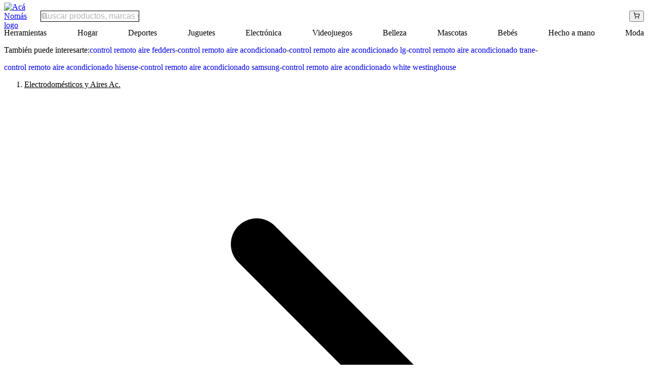

--- FILE ---
content_type: text/html; charset=utf-8
request_url: https://www.acanomas.app/control-remoto-aire-acondicionado-electrolux-philco-carrier/p/1292980
body_size: 25839
content:
<!DOCTYPE html><html lang="es"><head><meta charSet="utf-8"/><meta name="viewport" content="width=device-width, initial-scale=1, maximum-scale=1"/><link rel="preload" as="image" href="https://acanomas.app/cdn-cgi/image/format=auto,height=48,q=70/images/logo.png"/><link rel="preload" as="image" href="https://http2.mlstatic.com/D_NQ_NP_723726-MLA44403570374_122020-F.webp" referrerPolicy="no-referrer"/><link rel="preload" as="image" href="https://http2.mlstatic.com/D_NQ_NP_640053-MLA44403572285_122020-F.webp" referrerPolicy="no-referrer"/><link rel="preload" as="image" href="https://http2.mlstatic.com/D_NQ_NP_846234-MLA44403569355_122020-F.webp" referrerPolicy="no-referrer"/><link rel="preload" as="image" href="https://http2.mlstatic.com/D_NQ_NP_873023-MLA44403576145_122020-F.webp" referrerPolicy="no-referrer"/><link rel="preload" as="image" href="https://http2.mlstatic.com/D_NQ_NP_650818-MLA44403558706_122020-F.webp" referrerPolicy="no-referrer"/><link rel="preload" as="image" href="https://http2.mlstatic.com/D_NQ_NP_945105-MLA44403569366_122020-F.webp" referrerPolicy="no-referrer"/><link rel="preload" as="image" href="https://http2.mlstatic.com/D_NQ_NP_632800-MLA44403576149_122020-F.webp" referrerPolicy="no-referrer"/><link rel="preload" as="image" href="https://http2.mlstatic.com/D_NQ_NP_940552-MLA44403569367_122020-F.webp" referrerPolicy="no-referrer"/><link rel="preload" as="image" href="https://http2.mlstatic.com/D_NQ_NP_654026-MLA44403562610_122020-F.webp" referrerPolicy="no-referrer"/><link rel="preload" as="image" href="https://http2.mlstatic.com/D_NQ_NP_834955-MLA44403558700_122020-F.webp" referrerPolicy="no-referrer"/><meta name="description" content="PILAS MALABIA

Producto

Control Remoto Aire Acondicionado Reeplica Sin Programacion
Compatible con:
Electrolux 
Philco
Carrier, etc

Consultar Modelo antes de ofertar

 ----------------------------------------------------------------------------------------

Preguntas Frecuentes:

- ¿Dónde se encuentran ubicados?
Estamos ubicados en Villa Crespo, cerca de Av. Corrientes y cerca de la estación de Subte B - Malabia.

-¿Hacen envíos?
Hacemos envíos a todo el país. Los envíos son a través de MercadoEnvíos (por OCA), el costo y demora aproximada de envío lo calculás ingresando en el link con tu código postal.
O, por moto mensajería privada tenés que seleccionar ACORDAR CON EL VENDEDOR:
El envío por moto mensajería solamente es a CABA (consultar costos). Si me lo confirmas antes del mediodía te lo enviamos durante la tarde. El envío se abona en efectivo al cadete. 

-¿Cuáles son los medios de pago?
MercadoLibre solamente te permite abonar a través de MercadoPago, tarjeta de crédito o te genera un ticket para pagar en RapiPago/PagoFácil. NO permite pago en el local en el rubro de electrónica.

-¿Hacen Factura A?
Hacemos Factura A, Factura B o ticket fiscal de Consumidor Final."/><meta name="keywords" content="control remoto aire fedders,control remoto aire acondicionado,control remoto aire acondicionado lg,control remoto aire acondicionado trane,control remoto aire acondicionado hisense,control remoto aire acondicionado samsung,control remoto aire acondicionado white westinghouse"/><meta property="og:title" content="Control Remoto Aire Acondicionado Electrolux Philco Carrier"/><meta property="og:description" content="PILAS MALABIA

Producto

Control Remoto Aire Acondicionado Reeplica Sin Programacion
Compatible con:
Electrolux 
Philco
Carrier, etc

Consultar Modelo antes de ofertar

 ----------------------------------------------------------------------------------------

Preguntas Frecuentes:

- ¿Dónde se encuentran ubicados?
Estamos ubicados en Villa Crespo, cerca de Av. Corrientes y cerca de la estación de Subte B - Malabia.

-¿Hacen envíos?
Hacemos envíos a todo el país. Los envíos son a través de MercadoEnvíos (por OCA), el costo y demora aproximada de envío lo calculás ingresando en el link con tu código postal.
O, por moto mensajería privada tenés que seleccionar ACORDAR CON EL VENDEDOR:
El envío por moto mensajería solamente es a CABA (consultar costos). Si me lo confirmas antes del mediodía te lo enviamos durante la tarde. El envío se abona en efectivo al cadete. 

-¿Cuáles son los medios de pago?
MercadoLibre solamente te permite abonar a través de MercadoPago, tarjeta de crédito o te genera un ticket para pagar en RapiPago/PagoFácil. NO permite pago en el local en el rubro de electrónica.

-¿Hacen Factura A?
Hacemos Factura A, Factura B o ticket fiscal de Consumidor Final."/><meta property="og:url" content="https://www.acanomas.app/control-remoto-aire-acondicionado-electrolux-philco-carrier/p/1292980"/><meta property="og:image" content="https://http2.mlstatic.com/D_NQ_NP_723726-MLA44403570374_122020-F.webp"/><meta property="og:type" content="og:product"/><meta property="product:availability" content="in stock"/><meta property="product:price:amount" content="1199999"/><meta property="product:price:currency" content="ARS"/><link rel="modulepreload" href="/assets/main-Dt7NvHlF.js"/><link rel="modulepreload" href="/assets/route-CUyiTOC4.js"/><link rel="modulepreload" href="/assets/NavBar-1-8ck5R7.js"/><link rel="modulepreload" href="/assets/ShopIcon-DSxcWaTj.js"/><link rel="modulepreload" href="/assets/color-B_3IsSCA.js"/><link rel="canonical" href="https://www.acanomas.app/control-remoto-aire-acondicionado-electrolux-philco-carrier/p/1292980"/><link rel="icon" type="image/png" sizes="192x192" href="/favicon-192x192.png"/><link rel="icon" type="image/png" sizes="48x48" href="/favicon-48x48.png"/><link rel="icon" type="image/png" sizes="32x32" href="/favicon-32x32.png"/><link rel="icon" type="image/png" sizes="16x16" href="/favicon-16x16.png"/><link rel="icon" href="/favicon.ico"/><link rel="icon" href="/favicon.svg" type="image/svg+xml"/><link rel="stylesheet" href="/assets/main-BJmqyqqd.css" type="text/css"/><script type="application/ld+json">[
  {
    "script:ld+json": [
      {
        "@context": "https://schema.org",
        "@type": "BreadcrumbList",
        "itemListElement": [
          {
            "@type": "ListItem",
            "position": 1,
            "name": "Inicio",
            "item": "https://www.acanomas.app"
          },
          {
            "@type": "ListItem",
            "position": 2,
            "name": "Electrodomésticos y Aires Ac.",
            "item": "https://www.acanomas.app/electrodomesticos-y-aires-ac/c/11"
          },
          {
            "@type": "ListItem",
            "position": 3,
            "name": "Climatización",
            "item": "https://www.acanomas.app/climatizacion/c/15"
          },
          {
            "@type": "ListItem",
            "position": 4,
            "name": "Repuestos y Accesorios",
            "item": "https://www.acanomas.app/repuestos-y-accesorios/c/367"
          },
          {
            "@type": "ListItem",
            "position": 5,
            "name": "Para Aires Acondicionados"
          }
        ]
      },
      {
        "@context": "https://schema.org",
        "@type": "Product",
        "identifier": "1292980",
        "productID": "1292980",
        "name": "Control Remoto Aire Acondicionado Electrolux Philco Carrier",
        "description": "PILAS MALABIA\n\nProducto\n\nControl Remoto Aire Acondicionado Reeplica Sin Programacion\nCompatible con:\nElectrolux \nPhilco\nCarrier, etc\n\nConsultar Modelo antes de ofertar\n\n ----------------------------------------------------------------------------------------\n\nPreguntas Frecuentes:\n\n- ¿Dónde se encuentran ubicados?\nEstamos ubicados en Villa Crespo, cerca de Av. Corrientes y cerca de la estación de Subte B - Malabia.\n\n-¿Hacen envíos?\nHacemos envíos a todo el país. Los envíos son a través de MercadoEnvíos (por OCA), el costo y demora aproximada de envío lo calculás ingresando en el link con tu código postal.\nO, por moto mensajería privada tenés que seleccionar ACORDAR CON EL VENDEDOR:\nEl envío por moto mensajería solamente es a CABA (consultar costos). Si me lo confirmas antes del mediodía te lo enviamos durante la tarde. El envío se abona en efectivo al cadete. \n\n-¿Cuáles son los medios de pago?\nMercadoLibre solamente te permite abonar a través de MercadoPago, tarjeta de crédito o te genera un ticket para pagar en RapiPago/PagoFácil. NO permite pago en el local en el rubro de electrónica.\n\n-¿Hacen Factura A?\nHacemos Factura A, Factura B o ticket fiscal de Consumidor Final.",
        "image": "https://http2.mlstatic.com/D_NQ_NP_723726-MLA44403570374_122020-F.webp",
        "brand": {
          "@type": "Brand",
          "name": "CONTROLES"
        },
        "aggregateRating": {
          "@type": "AggregateRating",
          "ratingValue": 5,
          "ratingCount": 1
        },
        "offers": {
          "@type": "AggregateOffer",
          "offerCount": 1,
          "lowPrice": 1199999,
          "highPrice": 1199999,
          "priceCurrency": "ARS",
          "availability": "https://schema.org/InStock",
          "offers": [
            {
              "@type": "Offer",
              "url": "https://www.acanomas.app/control-remoto-aire-acondicionado-electrolux-philco-carrier/p/1292980",
              "price": 1199999,
              "priceCurrency": "ARS",
              "itemCondition": "https://schema.org/NewCondition",
              "availability": "https://schema.org/InStock",
              "hasMerchantReturnPolicy": {
                "@type": "MerchantReturnPolicy",
                "applicableCountry": "AR",
                "returnPolicyCategory": "https://schema.org/MerchantReturnFiniteReturnWindow",
                "merchantReturnDays": 30,
                "returnMethod": "https://schema.org/ReturnByMail",
                "returnFees": "https://schema.org/FreeReturn"
              },
              "shippingDetails": {
                "@type": "OfferShippingDetails",
                "shippingDestination": {
                  "@type": "DefinedRegion",
                  "addressCountry": "AR"
                },
                "deliveryTime": {
                  "@type": "ShippingDeliveryTime",
                  "handlingTime": {
                    "@type": "QuantitativeValue",
                    "minValue": 1,
                    "maxValue": 3,
                    "unitCode": "d"
                  },
                  "transitTime": {
                    "@type": "QuantitativeValue",
                    "minValue": 1,
                    "maxValue": 7,
                    "unitCode": "d"
                  }
                },
                "shippingRate": {
                  "@type": "MonetaryAmount",
                  "value": 0,
                  "currency": "ARS"
                }
              }
            }
          ]
        }
      }
    ]
  }
]</script><style>
              @font-face {
                font-family: 'Averta';
                src: url('/fonts/Averta-Regular.woff2') format('woff2');
                font-weight: 400;
                font-style: normal;
                font-display: swap;
              }
              @font-face {
                font-family: 'Averta';
                src: url('/fonts/Averta-Semibold.woff2') format('woff2');
                font-weight: 600;
                font-style: normal;
                font-display: swap;
              }
              @font-face {
                font-family: 'Averta';
                src: url('/fonts/Averta-Bold.woff2') format('woff2');
                font-weight: 700;
                font-style: normal;
                font-display: swap;
              }
            </style></head><body><style data-emotion="css-global ad1llf">@layer reset,base,tokens,recipes;</style><style data-emotion="css-global 1dyusv6">@layer reset{html{line-height:1.5;--font-fallback:ui-sans-serif,system-ui,-apple-system,BlinkMacSystemFont,'Segoe UI',Roboto,'Helvetica Neue',Arial,'Noto Sans',sans-serif,'Apple Color Emoji','Segoe UI Emoji','Segoe UI Symbol','Noto Color Emoji';-webkit-text-size-adjust:100%;-webkit-font-smoothing:antialiased;-moz-osx-font-smoothing:grayscale;text-rendering:optimizeLegibility;touch-action:manipulation;-moz-tab-size:4;tab-size:4;font-family:var(--global-font-body, var(--font-fallback));}*{margin:0px;padding:0px;font:inherit;word-wrap:break-word;-webkit-tap-highlight-color:transparent;}*,*::before,*::after,*::backdrop{box-sizing:border-box;border-width:0px;border-style:solid;border-color:var(--global-color-border, currentColor);}hr{height:0px;color:inherit;border-top-width:1px;}body{min-height:100dvh;position:relative;}img{border-style:none;}img,svg,video,canvas,audio,iframe,embed,object{display:block;vertical-align:middle;}iframe{border:none;}img,video{max-width:100%;height:auto;}p,h1,h2,h3,h4,h5,h6{overflow-wrap:break-word;}ol,ul{list-style:none;}code,kbd,pre,samp{font-size:1em;}button,[type='button'],[type='reset'],[type='submit']{-webkit-appearance:button;background-color:transparent;background-image:none;}button,input,optgroup,select,textarea{color:inherit;}button,select{text-transform:none;}table{text-indent:0px;border-color:inherit;border-collapse:collapse;}*::-webkit-input-placeholder{opacity:unset;color:#9ca3af;-webkit-user-select:none;-moz-user-select:none;-ms-user-select:none;user-select:none;}*::-moz-placeholder{opacity:unset;color:#9ca3af;-webkit-user-select:none;-moz-user-select:none;-ms-user-select:none;user-select:none;}*:-ms-input-placeholder{opacity:unset;color:#9ca3af;-webkit-user-select:none;-moz-user-select:none;-ms-user-select:none;user-select:none;}*::placeholder{opacity:unset;color:#9ca3af;-webkit-user-select:none;-moz-user-select:none;-ms-user-select:none;user-select:none;}textarea{resize:vertical;}summary{display:-webkit-box;display:-webkit-list-item;display:-ms-list-itembox;display:list-item;}small{font-size:80%;}sub,sup{font-size:75%;line-height:0;position:relative;vertical-align:baseline;}sub{bottom:-0.25em;}sup{top:-0.5em;}dialog{padding:0px;}a{color:inherit;-webkit-text-decoration:inherit;text-decoration:inherit;}abbr:where([title]){-webkit-text-decoration:underline dotted;text-decoration:underline dotted;}b,strong{font-weight:bolder;}code,kbd,samp,pre{font-size:1em;--font-mono-fallback:ui-monospace,SFMono-Regular,Menlo,Monaco,Consolas,'Liberation Mono','Courier New';font-family:var(--global-font-mono, var(--font-mono-fallback));}input[type="text"],input[type="email"],input[type="search"],input[type="password"]{-webkit-appearance:none;-moz-appearance:none;}input[type='search']{-webkit-appearance:textfield;outline-offset:-2px;}::-webkit-search-decoration,::-webkit-search-cancel-button{-webkit-appearance:none;}::-webkit-file-upload-button{-webkit-appearance:button;font:inherit;}input[type="number"]::-webkit-inner-spin-button,input[type="number"]::-webkit-outer-spin-button{height:auto;}input[type='number']{-moz-appearance:textfield;}:-moz-ui-invalid{box-shadow:none;}:-moz-focusring{outline:auto;}[hidden]:where(:not([hidden='until-found'])){display:none!important;}}@layer base{@-webkit-keyframes spin{0%{-webkit-transform:rotate(0deg);-moz-transform:rotate(0deg);-ms-transform:rotate(0deg);transform:rotate(0deg);}100%{-webkit-transform:rotate(360deg);-moz-transform:rotate(360deg);-ms-transform:rotate(360deg);transform:rotate(360deg);}}@keyframes spin{0%{-webkit-transform:rotate(0deg);-moz-transform:rotate(0deg);-ms-transform:rotate(0deg);transform:rotate(0deg);}100%{-webkit-transform:rotate(360deg);-moz-transform:rotate(360deg);-ms-transform:rotate(360deg);transform:rotate(360deg);}}@-webkit-keyframes pulse{50%{opacity:0.5;}}@keyframes pulse{50%{opacity:0.5;}}@-webkit-keyframes ping{75%,100%{-webkit-transform:scale(2);-moz-transform:scale(2);-ms-transform:scale(2);transform:scale(2);opacity:0;}}@keyframes ping{75%,100%{-webkit-transform:scale(2);-moz-transform:scale(2);-ms-transform:scale(2);transform:scale(2);opacity:0;}}@-webkit-keyframes bounce{0%,100%{-webkit-transform:translateY(-25%);-moz-transform:translateY(-25%);-ms-transform:translateY(-25%);transform:translateY(-25%);-webkit-animation-timing-function:cubic-bezier(0.8,0,1,1);animation-timing-function:cubic-bezier(0.8,0,1,1);}50%{-webkit-transform:none;-moz-transform:none;-ms-transform:none;transform:none;-webkit-animation-timing-function:cubic-bezier(0,0,0.2,1);animation-timing-function:cubic-bezier(0,0,0.2,1);}}@keyframes bounce{0%,100%{-webkit-transform:translateY(-25%);-moz-transform:translateY(-25%);-ms-transform:translateY(-25%);transform:translateY(-25%);-webkit-animation-timing-function:cubic-bezier(0.8,0,1,1);animation-timing-function:cubic-bezier(0.8,0,1,1);}50%{-webkit-transform:none;-moz-transform:none;-ms-transform:none;transform:none;-webkit-animation-timing-function:cubic-bezier(0,0,0.2,1);animation-timing-function:cubic-bezier(0,0,0.2,1);}}@-webkit-keyframes bg-position{from{-webkit-background-position:var(--animate-from, 1rem) 0;background-position:var(--animate-from, 1rem) 0;}to{-webkit-background-position:var(--animate-to, 0) 0;background-position:var(--animate-to, 0) 0;}}@keyframes bg-position{from{-webkit-background-position:var(--animate-from, 1rem) 0;background-position:var(--animate-from, 1rem) 0;}to{-webkit-background-position:var(--animate-to, 0) 0;background-position:var(--animate-to, 0) 0;}}@-webkit-keyframes position{from{inset-inline-start:var(--animate-from-x);inset-block-start:var(--animate-from-y);}to{inset-inline-start:var(--animate-to-x);inset-block-start:var(--animate-to-y);}}@keyframes position{from{inset-inline-start:var(--animate-from-x);inset-block-start:var(--animate-from-y);}to{inset-inline-start:var(--animate-to-x);inset-block-start:var(--animate-to-y);}}@-webkit-keyframes circular-progress{0%{stroke-dasharray:1,400;stroke-dashoffset:0;}50%{stroke-dasharray:400,400;stroke-dashoffset:-100%;}100%{stroke-dasharray:400,400;stroke-dashoffset:-260%;}}@keyframes circular-progress{0%{stroke-dasharray:1,400;stroke-dashoffset:0;}50%{stroke-dasharray:400,400;stroke-dashoffset:-100%;}100%{stroke-dasharray:400,400;stroke-dashoffset:-260%;}}@-webkit-keyframes expand-height{from{height:0;}to{height:var(--height);}}@keyframes expand-height{from{height:0;}to{height:var(--height);}}@-webkit-keyframes collapse-height{from{height:var(--height);}to{height:0;}}@keyframes collapse-height{from{height:var(--height);}to{height:0;}}@-webkit-keyframes expand-width{from{width:0;}to{width:var(--width);}}@keyframes expand-width{from{width:0;}to{width:var(--width);}}@-webkit-keyframes collapse-width{from{height:var(--width);}to{height:0;}}@keyframes collapse-width{from{height:var(--width);}to{height:0;}}@-webkit-keyframes fade-in{from{opacity:0;}to{opacity:1;}}@keyframes fade-in{from{opacity:0;}to{opacity:1;}}@-webkit-keyframes fade-out{from{opacity:1;}to{opacity:0;}}@keyframes fade-out{from{opacity:1;}to{opacity:0;}}@-webkit-keyframes slide-from-left-full{from{-webkit-translate:-100% 0;-moz-translate:-100% 0;-ms-translate:-100% 0;translate:-100% 0;}to{-webkit-translate:0 0;-moz-translate:0 0;-ms-translate:0 0;translate:0 0;}}@keyframes slide-from-left-full{from{-webkit-translate:-100% 0;-moz-translate:-100% 0;-ms-translate:-100% 0;translate:-100% 0;}to{-webkit-translate:0 0;-moz-translate:0 0;-ms-translate:0 0;translate:0 0;}}@-webkit-keyframes slide-from-right-full{from{-webkit-translate:100% 0;-moz-translate:100% 0;-ms-translate:100% 0;translate:100% 0;}to{-webkit-translate:0 0;-moz-translate:0 0;-ms-translate:0 0;translate:0 0;}}@keyframes slide-from-right-full{from{-webkit-translate:100% 0;-moz-translate:100% 0;-ms-translate:100% 0;translate:100% 0;}to{-webkit-translate:0 0;-moz-translate:0 0;-ms-translate:0 0;translate:0 0;}}@-webkit-keyframes slide-from-top-full{from{-webkit-translate:0 -100%;-moz-translate:0 -100%;-ms-translate:0 -100%;translate:0 -100%;}to{-webkit-translate:0 0;-moz-translate:0 0;-ms-translate:0 0;translate:0 0;}}@keyframes slide-from-top-full{from{-webkit-translate:0 -100%;-moz-translate:0 -100%;-ms-translate:0 -100%;translate:0 -100%;}to{-webkit-translate:0 0;-moz-translate:0 0;-ms-translate:0 0;translate:0 0;}}@-webkit-keyframes slide-from-bottom-full{from{-webkit-translate:0 100%;-moz-translate:0 100%;-ms-translate:0 100%;translate:0 100%;}to{-webkit-translate:0 0;-moz-translate:0 0;-ms-translate:0 0;translate:0 0;}}@keyframes slide-from-bottom-full{from{-webkit-translate:0 100%;-moz-translate:0 100%;-ms-translate:0 100%;translate:0 100%;}to{-webkit-translate:0 0;-moz-translate:0 0;-ms-translate:0 0;translate:0 0;}}@-webkit-keyframes slide-to-left-full{from{-webkit-translate:0 0;-moz-translate:0 0;-ms-translate:0 0;translate:0 0;}to{-webkit-translate:-100% 0;-moz-translate:-100% 0;-ms-translate:-100% 0;translate:-100% 0;}}@keyframes slide-to-left-full{from{-webkit-translate:0 0;-moz-translate:0 0;-ms-translate:0 0;translate:0 0;}to{-webkit-translate:-100% 0;-moz-translate:-100% 0;-ms-translate:-100% 0;translate:-100% 0;}}@-webkit-keyframes slide-to-right-full{from{-webkit-translate:0 0;-moz-translate:0 0;-ms-translate:0 0;translate:0 0;}to{-webkit-translate:100% 0;-moz-translate:100% 0;-ms-translate:100% 0;translate:100% 0;}}@keyframes slide-to-right-full{from{-webkit-translate:0 0;-moz-translate:0 0;-ms-translate:0 0;translate:0 0;}to{-webkit-translate:100% 0;-moz-translate:100% 0;-ms-translate:100% 0;translate:100% 0;}}@-webkit-keyframes slide-to-top-full{from{-webkit-translate:0 0;-moz-translate:0 0;-ms-translate:0 0;translate:0 0;}to{-webkit-translate:0 -100%;-moz-translate:0 -100%;-ms-translate:0 -100%;translate:0 -100%;}}@keyframes slide-to-top-full{from{-webkit-translate:0 0;-moz-translate:0 0;-ms-translate:0 0;translate:0 0;}to{-webkit-translate:0 -100%;-moz-translate:0 -100%;-ms-translate:0 -100%;translate:0 -100%;}}@-webkit-keyframes slide-to-bottom-full{from{-webkit-translate:0 0;-moz-translate:0 0;-ms-translate:0 0;translate:0 0;}to{-webkit-translate:0 100%;-moz-translate:0 100%;-ms-translate:0 100%;translate:0 100%;}}@keyframes slide-to-bottom-full{from{-webkit-translate:0 0;-moz-translate:0 0;-ms-translate:0 0;translate:0 0;}to{-webkit-translate:0 100%;-moz-translate:0 100%;-ms-translate:0 100%;translate:0 100%;}}@-webkit-keyframes slide-from-top{0%{-webkit-translate:0 -0.5rem;-moz-translate:0 -0.5rem;-ms-translate:0 -0.5rem;translate:0 -0.5rem;}to{-webkit-translate:0;-moz-translate:0;-ms-translate:0;translate:0;}}@keyframes slide-from-top{0%{-webkit-translate:0 -0.5rem;-moz-translate:0 -0.5rem;-ms-translate:0 -0.5rem;translate:0 -0.5rem;}to{-webkit-translate:0;-moz-translate:0;-ms-translate:0;translate:0;}}@-webkit-keyframes slide-from-bottom{0%{-webkit-translate:0 0.5rem;-moz-translate:0 0.5rem;-ms-translate:0 0.5rem;translate:0 0.5rem;}to{-webkit-translate:0;-moz-translate:0;-ms-translate:0;translate:0;}}@keyframes slide-from-bottom{0%{-webkit-translate:0 0.5rem;-moz-translate:0 0.5rem;-ms-translate:0 0.5rem;translate:0 0.5rem;}to{-webkit-translate:0;-moz-translate:0;-ms-translate:0;translate:0;}}@-webkit-keyframes slide-from-left{0%{-webkit-translate:-0.5rem 0;-moz-translate:-0.5rem 0;-ms-translate:-0.5rem 0;translate:-0.5rem 0;}to{-webkit-translate:0;-moz-translate:0;-ms-translate:0;translate:0;}}@keyframes slide-from-left{0%{-webkit-translate:-0.5rem 0;-moz-translate:-0.5rem 0;-ms-translate:-0.5rem 0;translate:-0.5rem 0;}to{-webkit-translate:0;-moz-translate:0;-ms-translate:0;translate:0;}}@-webkit-keyframes slide-from-right{0%{-webkit-translate:0.5rem 0;-moz-translate:0.5rem 0;-ms-translate:0.5rem 0;translate:0.5rem 0;}to{-webkit-translate:0;-moz-translate:0;-ms-translate:0;translate:0;}}@keyframes slide-from-right{0%{-webkit-translate:0.5rem 0;-moz-translate:0.5rem 0;-ms-translate:0.5rem 0;translate:0.5rem 0;}to{-webkit-translate:0;-moz-translate:0;-ms-translate:0;translate:0;}}@-webkit-keyframes slide-to-top{0%{-webkit-translate:0;-moz-translate:0;-ms-translate:0;translate:0;}to{-webkit-translate:0 -0.5rem;-moz-translate:0 -0.5rem;-ms-translate:0 -0.5rem;translate:0 -0.5rem;}}@keyframes slide-to-top{0%{-webkit-translate:0;-moz-translate:0;-ms-translate:0;translate:0;}to{-webkit-translate:0 -0.5rem;-moz-translate:0 -0.5rem;-ms-translate:0 -0.5rem;translate:0 -0.5rem;}}@-webkit-keyframes slide-to-bottom{0%{-webkit-translate:0;-moz-translate:0;-ms-translate:0;translate:0;}to{-webkit-translate:0 0.5rem;-moz-translate:0 0.5rem;-ms-translate:0 0.5rem;translate:0 0.5rem;}}@keyframes slide-to-bottom{0%{-webkit-translate:0;-moz-translate:0;-ms-translate:0;translate:0;}to{-webkit-translate:0 0.5rem;-moz-translate:0 0.5rem;-ms-translate:0 0.5rem;translate:0 0.5rem;}}@-webkit-keyframes slide-to-left{0%{-webkit-translate:0;-moz-translate:0;-ms-translate:0;translate:0;}to{-webkit-translate:-0.5rem 0;-moz-translate:-0.5rem 0;-ms-translate:-0.5rem 0;translate:-0.5rem 0;}}@keyframes slide-to-left{0%{-webkit-translate:0;-moz-translate:0;-ms-translate:0;translate:0;}to{-webkit-translate:-0.5rem 0;-moz-translate:-0.5rem 0;-ms-translate:-0.5rem 0;translate:-0.5rem 0;}}@-webkit-keyframes slide-to-right{0%{-webkit-translate:0;-moz-translate:0;-ms-translate:0;translate:0;}to{-webkit-translate:0.5rem 0;-moz-translate:0.5rem 0;-ms-translate:0.5rem 0;translate:0.5rem 0;}}@keyframes slide-to-right{0%{-webkit-translate:0;-moz-translate:0;-ms-translate:0;translate:0;}to{-webkit-translate:0.5rem 0;-moz-translate:0.5rem 0;-ms-translate:0.5rem 0;translate:0.5rem 0;}}@-webkit-keyframes scale-in{from{scale:0.95;}to{scale:1;}}@keyframes scale-in{from{scale:0.95;}to{scale:1;}}@-webkit-keyframes scale-out{from{scale:1;}to{scale:0.95;}}@keyframes scale-out{from{scale:1;}to{scale:0.95;}}*{font-feature-settings:"cv11";--ring-inset:var(--chakra-empty,/**/ /*!*/)!important;--ring-offset-width:0px;--ring-offset-color:#fff;--ring-color:rgba(66, 153, 225, 0.6);--ring-offset-shadow:0 0 #0000;--ring-shadow:0 0 #0000;--brightness:var(--chakra-empty,/**/ /*!*/)!important;--contrast:var(--chakra-empty,/**/ /*!*/)!important;--grayscale:var(--chakra-empty,/**/ /*!*/)!important;--hue-rotate:var(--chakra-empty,/**/ /*!*/)!important;--invert:var(--chakra-empty,/**/ /*!*/)!important;--saturate:var(--chakra-empty,/**/ /*!*/)!important;--sepia:var(--chakra-empty,/**/ /*!*/)!important;--drop-shadow:var(--chakra-empty,/**/ /*!*/)!important;--backdrop-blur:var(--chakra-empty,/**/ /*!*/)!important;--backdrop-brightness:var(--chakra-empty,/**/ /*!*/)!important;--backdrop-contrast:var(--chakra-empty,/**/ /*!*/)!important;--backdrop-grayscale:var(--chakra-empty,/**/ /*!*/)!important;--backdrop-hue-rotate:var(--chakra-empty,/**/ /*!*/)!important;--backdrop-invert:var(--chakra-empty,/**/ /*!*/)!important;--backdrop-opacity:var(--chakra-empty,/**/ /*!*/)!important;--backdrop-saturate:var(--chakra-empty,/**/ /*!*/)!important;--backdrop-sepia:var(--chakra-empty,/**/ /*!*/)!important;--global-font-mono:var(--chakra-fonts-mono);--global-font-body:var(--chakra-fonts-body);--global-color-border:var(--chakra-colors-border);}html{color:var(--chakra-colors-fg);background:var(--chakra-colors-bg);--bg-currentcolor:var(--chakra-colors-bg);line-height:1.5;--chakra-colors-color-palette-50:var(--chakra-colors-gray-50);--chakra-colors-color-palette-100:var(--chakra-colors-gray-100);--chakra-colors-color-palette-200:var(--chakra-colors-gray-200);--chakra-colors-color-palette-300:var(--chakra-colors-gray-300);--chakra-colors-color-palette-400:var(--chakra-colors-gray-400);--chakra-colors-color-palette-500:var(--chakra-colors-gray-500);--chakra-colors-color-palette-600:var(--chakra-colors-gray-600);--chakra-colors-color-palette-700:var(--chakra-colors-gray-700);--chakra-colors-color-palette-800:var(--chakra-colors-gray-800);--chakra-colors-color-palette-900:var(--chakra-colors-gray-900);--chakra-colors-color-palette-950:var(--chakra-colors-gray-950);--chakra-colors-color-palette-contrast:var(--chakra-colors-gray-contrast);--chakra-colors-color-palette-fg:var(--chakra-colors-gray-fg);--chakra-colors-color-palette-subtle:var(--chakra-colors-gray-subtle);--chakra-colors-color-palette-muted:var(--chakra-colors-gray-muted);--chakra-colors-color-palette-emphasized:var(--chakra-colors-gray-emphasized);--chakra-colors-color-palette-solid:var(--chakra-colors-gray-solid);--chakra-colors-color-palette-focus-ring:var(--chakra-colors-gray-focus-ring);}*::-webkit-input-placeholder{--mix-color:color-mix(in srgb, var(--chakra-colors-fg-muted) 80%, transparent);color:var(--mix-color, var(--chakra-colors-fg-muted));}*::-moz-placeholder{--mix-color:color-mix(in srgb, var(--chakra-colors-fg-muted) 80%, transparent);color:var(--mix-color, var(--chakra-colors-fg-muted));}*:-ms-input-placeholder{--mix-color:color-mix(in srgb, var(--chakra-colors-fg-muted) 80%, transparent);color:var(--mix-color, var(--chakra-colors-fg-muted));}*::placeholder,*[data-placeholder]{--mix-color:color-mix(in srgb, var(--chakra-colors-fg-muted) 80%, transparent);color:var(--mix-color, var(--chakra-colors-fg-muted));}*::selection{--mix-background:color-mix(in srgb, var(--chakra-colors-color-palette-emphasized) 80%, transparent);background:var(--mix-background, var(--chakra-colors-color-palette-emphasized));--bg-currentcolor:var(--mix-background, var(--chakra-colors-color-palette-emphasized));}html,body,main{height:100%;}}@layer tokens{:where(html, .chakra-theme){--chakra-aspect-ratios-square:1/1;--chakra-aspect-ratios-landscape:4/3;--chakra-aspect-ratios-portrait:3/4;--chakra-aspect-ratios-wide:16/9;--chakra-aspect-ratios-ultrawide:18/5;--chakra-aspect-ratios-golden:1.618/1;--chakra-animations-spin:spin 1s linear infinite;--chakra-animations-ping:ping 1s cubic-bezier(0, 0, 0.2, 1) infinite;--chakra-animations-pulse:pulse 2s cubic-bezier(0.4, 0, 0.6, 1) infinite;--chakra-animations-bounce:bounce 1s infinite;--chakra-blurs-sm:4px;--chakra-blurs-md:8px;--chakra-blurs-lg:12px;--chakra-blurs-xl:16px;--chakra-blurs-2xl:24px;--chakra-blurs-3xl:40px;--chakra-blurs-4xl:64px;--chakra-borders-xs:0.5px solid;--chakra-borders-sm:1px solid;--chakra-borders-md:2px solid;--chakra-borders-lg:4px solid;--chakra-borders-xl:8px solid;--chakra-colors-transparent:transparent;--chakra-colors-current:currentColor;--chakra-colors-black:#09090B;--chakra-colors-white:#FFFFFF;--chakra-colors-white-alpha-50:rgba(255, 255, 255, 0.04);--chakra-colors-white-alpha-100:rgba(255, 255, 255, 0.06);--chakra-colors-white-alpha-200:rgba(255, 255, 255, 0.08);--chakra-colors-white-alpha-300:rgba(255, 255, 255, 0.16);--chakra-colors-white-alpha-400:rgba(255, 255, 255, 0.24);--chakra-colors-white-alpha-500:rgba(255, 255, 255, 0.36);--chakra-colors-white-alpha-600:rgba(255, 255, 255, 0.48);--chakra-colors-white-alpha-700:rgba(255, 255, 255, 0.64);--chakra-colors-white-alpha-800:rgba(255, 255, 255, 0.80);--chakra-colors-white-alpha-900:rgba(255, 255, 255, 0.92);--chakra-colors-white-alpha-950:rgba(255, 255, 255, 0.95);--chakra-colors-black-alpha-50:rgba(0, 0, 0, 0.04);--chakra-colors-black-alpha-100:rgba(0, 0, 0, 0.06);--chakra-colors-black-alpha-200:rgba(0, 0, 0, 0.08);--chakra-colors-black-alpha-300:rgba(0, 0, 0, 0.16);--chakra-colors-black-alpha-400:rgba(0, 0, 0, 0.24);--chakra-colors-black-alpha-500:rgba(0, 0, 0, 0.36);--chakra-colors-black-alpha-600:rgba(0, 0, 0, 0.48);--chakra-colors-black-alpha-700:rgba(0, 0, 0, 0.64);--chakra-colors-black-alpha-800:rgba(0, 0, 0, 0.80);--chakra-colors-black-alpha-900:rgba(0, 0, 0, 0.92);--chakra-colors-black-alpha-950:rgba(0, 0, 0, 0.95);--chakra-colors-gray-50:#fafafa;--chakra-colors-gray-100:#f4f4f5;--chakra-colors-gray-200:#e4e4e7;--chakra-colors-gray-300:#d4d4d8;--chakra-colors-gray-400:#a1a1aa;--chakra-colors-gray-500:#71717a;--chakra-colors-gray-600:#52525b;--chakra-colors-gray-700:#3f3f46;--chakra-colors-gray-800:#27272a;--chakra-colors-gray-900:#18181b;--chakra-colors-gray-950:#111111;--chakra-colors-red-50:#fef2f2;--chakra-colors-red-100:#fee2e2;--chakra-colors-red-200:#fecaca;--chakra-colors-red-300:#fca5a5;--chakra-colors-red-400:#f87171;--chakra-colors-red-500:#ef4444;--chakra-colors-red-600:#dc2626;--chakra-colors-red-700:#991919;--chakra-colors-red-800:#511111;--chakra-colors-red-900:#300c0c;--chakra-colors-red-950:#1f0808;--chakra-colors-orange-50:#fff7ed;--chakra-colors-orange-100:#ffedd5;--chakra-colors-orange-200:#fed7aa;--chakra-colors-orange-300:#fdba74;--chakra-colors-orange-400:#fb923c;--chakra-colors-orange-500:#f97316;--chakra-colors-orange-600:#ea580c;--chakra-colors-orange-700:#92310a;--chakra-colors-orange-800:#6c2710;--chakra-colors-orange-900:#3b1106;--chakra-colors-orange-950:#220a04;--chakra-colors-yellow-50:#fefce8;--chakra-colors-yellow-100:#fef9c3;--chakra-colors-yellow-200:#fef08a;--chakra-colors-yellow-300:#fde047;--chakra-colors-yellow-400:#facc15;--chakra-colors-yellow-500:#eab308;--chakra-colors-yellow-600:#ca8a04;--chakra-colors-yellow-700:#845209;--chakra-colors-yellow-800:#713f12;--chakra-colors-yellow-900:#422006;--chakra-colors-yellow-950:#281304;--chakra-colors-green-50:#f0fdf4;--chakra-colors-green-100:#dcfce7;--chakra-colors-green-200:#bbf7d0;--chakra-colors-green-300:#86efac;--chakra-colors-green-400:#4ade80;--chakra-colors-green-500:#22c55e;--chakra-colors-green-600:#16a34a;--chakra-colors-green-700:#116932;--chakra-colors-green-800:#124a28;--chakra-colors-green-900:#042713;--chakra-colors-green-950:#03190c;--chakra-colors-teal-50:#f0fdfa;--chakra-colors-teal-100:#ccfbf1;--chakra-colors-teal-200:#99f6e4;--chakra-colors-teal-300:#5eead4;--chakra-colors-teal-400:#2dd4bf;--chakra-colors-teal-500:#14b8a6;--chakra-colors-teal-600:#0d9488;--chakra-colors-teal-700:#0c5d56;--chakra-colors-teal-800:#114240;--chakra-colors-teal-900:#032726;--chakra-colors-teal-950:#021716;--chakra-colors-blue-50:#eff6ff;--chakra-colors-blue-100:#dbeafe;--chakra-colors-blue-200:#bfdbfe;--chakra-colors-blue-300:#a3cfff;--chakra-colors-blue-400:#60a5fa;--chakra-colors-blue-500:#3b82f6;--chakra-colors-blue-600:#2563eb;--chakra-colors-blue-700:#173da6;--chakra-colors-blue-800:#1a3478;--chakra-colors-blue-900:#14204a;--chakra-colors-blue-950:#0c142e;--chakra-colors-cyan-50:#ecfeff;--chakra-colors-cyan-100:#cffafe;--chakra-colors-cyan-200:#a5f3fc;--chakra-colors-cyan-300:#67e8f9;--chakra-colors-cyan-400:#22d3ee;--chakra-colors-cyan-500:#06b6d4;--chakra-colors-cyan-600:#0891b2;--chakra-colors-cyan-700:#0c5c72;--chakra-colors-cyan-800:#134152;--chakra-colors-cyan-900:#072a38;--chakra-colors-cyan-950:#051b24;--chakra-colors-purple-50:#faf5ff;--chakra-colors-purple-100:#f3e8ff;--chakra-colors-purple-200:#e9d5ff;--chakra-colors-purple-300:#d8b4fe;--chakra-colors-purple-400:#c084fc;--chakra-colors-purple-500:#a855f7;--chakra-colors-purple-600:#9333ea;--chakra-colors-purple-700:#641ba3;--chakra-colors-purple-800:#4a1772;--chakra-colors-purple-900:#2f0553;--chakra-colors-purple-950:#1a032e;--chakra-colors-pink-50:#fdf2f8;--chakra-colors-pink-100:#fce7f3;--chakra-colors-pink-200:#fbcfe8;--chakra-colors-pink-300:#f9a8d4;--chakra-colors-pink-400:#f472b6;--chakra-colors-pink-500:#ec4899;--chakra-colors-pink-600:#db2777;--chakra-colors-pink-700:#a41752;--chakra-colors-pink-800:#6d0e34;--chakra-colors-pink-900:#45061f;--chakra-colors-pink-950:#2c0514;--chakra-colors-primary-50:#dec7c7;--chakra-colors-primary-100:#d1b0b0;--chakra-colors-primary-200:#c49a9a;--chakra-colors-primary-300:#b68383;--chakra-colors-primary-400:#a96d6d;--chakra-colors-primary-500:#7B1E1E;--chakra-colors-primary-600:#6f1b1b;--chakra-colors-primary-700:#691a1a;--chakra-colors-primary-800:#5c1717;--chakra-colors-primary-900:#561515;--chakra-colors-secondary-50:#c7dede;--chakra-colors-secondary-100:#b0d1d1;--chakra-colors-secondary-200:#9ac4c4;--chakra-colors-secondary-300:#83b6b6;--chakra-colors-secondary-400:#6da9a9;--chakra-colors-secondary-500:#1e7b7b;--chakra-colors-secondary-600:#1b6f6f;--chakra-colors-secondary-700:#1a6969;--chakra-colors-secondary-800:#175c5c;--chakra-colors-secondary-900:#155656;--chakra-durations-fastest:50ms;--chakra-durations-faster:100ms;--chakra-durations-fast:150ms;--chakra-durations-moderate:200ms;--chakra-durations-slow:300ms;--chakra-durations-slower:400ms;--chakra-durations-slowest:500ms;--chakra-easings-ease-in:cubic-bezier(0.42, 0, 1, 1);--chakra-easings-ease-out:cubic-bezier(0, 0, 0.58, 1);--chakra-easings-ease-in-out:cubic-bezier(0.42, 0, 0.58, 1);--chakra-easings-ease-in-smooth:cubic-bezier(0.32, 0.72, 0, 1);--chakra-fonts-heading:Playfair Display,-apple-system,BlinkMacSystemFont,"Segoe UI",Roboto,Oxygen-Sans,Ubuntu,Cantarell,"Helvetica Neue",sans-serif;--chakra-fonts-body:Inter,-apple-system,BlinkMacSystemFont,"Segoe UI",Roboto,Oxygen-Sans,Ubuntu,Cantarell,"Helvetica Neue",sans-serif;--chakra-fonts-mono:SFMono-Regular,Menlo,Monaco,Consolas,"Liberation Mono","Courier New",monospace;--chakra-font-sizes-2xs:0.625rem;--chakra-font-sizes-xs:0.75rem;--chakra-font-sizes-sm:0.875rem;--chakra-font-sizes-md:1rem;--chakra-font-sizes-lg:1.125rem;--chakra-font-sizes-xl:1.25rem;--chakra-font-sizes-2xl:1.5rem;--chakra-font-sizes-3xl:1.875rem;--chakra-font-sizes-4xl:2.25rem;--chakra-font-sizes-5xl:3rem;--chakra-font-sizes-6xl:3.75rem;--chakra-font-sizes-7xl:4.5rem;--chakra-font-sizes-8xl:6rem;--chakra-font-sizes-9xl:8rem;--chakra-font-weights-thin:100;--chakra-font-weights-extralight:200;--chakra-font-weights-light:300;--chakra-font-weights-normal:400;--chakra-font-weights-medium:500;--chakra-font-weights-semibold:600;--chakra-font-weights-bold:700;--chakra-font-weights-extrabold:800;--chakra-font-weights-black:900;--chakra-letter-spacings-tighter:-0.05em;--chakra-letter-spacings-tight:-0.025em;--chakra-letter-spacings-wide:0.025em;--chakra-letter-spacings-wider:0.05em;--chakra-letter-spacings-widest:0.1em;--chakra-line-heights-shorter:1.25;--chakra-line-heights-short:1.375;--chakra-line-heights-moderate:1.5;--chakra-line-heights-tall:1.625;--chakra-line-heights-taller:2;--chakra-radii-none:0;--chakra-radii-2xs:0.0625rem;--chakra-radii-xs:0.125rem;--chakra-radii-sm:0.25rem;--chakra-radii-md:0.375rem;--chakra-radii-lg:0.5rem;--chakra-radii-xl:0.75rem;--chakra-radii-2xl:1rem;--chakra-radii-3xl:1.5rem;--chakra-radii-4xl:2rem;--chakra-radii-full:9999px;--chakra-spacing-1:0.25rem;--chakra-spacing-2:0.5rem;--chakra-spacing-3:0.75rem;--chakra-spacing-4:1rem;--chakra-spacing-5:1.25rem;--chakra-spacing-6:1.5rem;--chakra-spacing-7:1.75rem;--chakra-spacing-8:2rem;--chakra-spacing-9:2.25rem;--chakra-spacing-10:2.5rem;--chakra-spacing-11:2.75rem;--chakra-spacing-12:3rem;--chakra-spacing-14:3.5rem;--chakra-spacing-16:4rem;--chakra-spacing-20:5rem;--chakra-spacing-24:6rem;--chakra-spacing-28:7rem;--chakra-spacing-32:8rem;--chakra-spacing-36:9rem;--chakra-spacing-40:10rem;--chakra-spacing-44:11rem;--chakra-spacing-48:12rem;--chakra-spacing-52:13rem;--chakra-spacing-56:14rem;--chakra-spacing-60:15rem;--chakra-spacing-64:16rem;--chakra-spacing-72:18rem;--chakra-spacing-80:20rem;--chakra-spacing-96:24rem;--chakra-spacing-0\.5:0.125rem;--chakra-spacing-1\.5:0.375rem;--chakra-spacing-2\.5:0.625rem;--chakra-spacing-3\.5:0.875rem;--chakra-spacing-4\.5:1.125rem;--chakra-sizes-1:0.25rem;--chakra-sizes-2:0.5rem;--chakra-sizes-3:0.75rem;--chakra-sizes-4:1rem;--chakra-sizes-5:1.25rem;--chakra-sizes-6:1.5rem;--chakra-sizes-7:1.75rem;--chakra-sizes-8:2rem;--chakra-sizes-9:2.25rem;--chakra-sizes-10:2.5rem;--chakra-sizes-11:2.75rem;--chakra-sizes-12:3rem;--chakra-sizes-14:3.5rem;--chakra-sizes-16:4rem;--chakra-sizes-20:5rem;--chakra-sizes-24:6rem;--chakra-sizes-28:7rem;--chakra-sizes-32:8rem;--chakra-sizes-36:9rem;--chakra-sizes-40:10rem;--chakra-sizes-44:11rem;--chakra-sizes-48:12rem;--chakra-sizes-52:13rem;--chakra-sizes-56:14rem;--chakra-sizes-60:15rem;--chakra-sizes-64:16rem;--chakra-sizes-72:18rem;--chakra-sizes-80:20rem;--chakra-sizes-96:24rem;--chakra-sizes-3xs:14rem;--chakra-sizes-2xs:16rem;--chakra-sizes-xs:20rem;--chakra-sizes-sm:24rem;--chakra-sizes-md:28rem;--chakra-sizes-lg:32rem;--chakra-sizes-xl:36rem;--chakra-sizes-2xl:42rem;--chakra-sizes-3xl:48rem;--chakra-sizes-4xl:56rem;--chakra-sizes-5xl:64rem;--chakra-sizes-6xl:72rem;--chakra-sizes-7xl:80rem;--chakra-sizes-8xl:90rem;--chakra-sizes-0\.5:0.125rem;--chakra-sizes-1\.5:0.375rem;--chakra-sizes-2\.5:0.625rem;--chakra-sizes-3\.5:0.875rem;--chakra-sizes-4\.5:1.125rem;--chakra-sizes-1\/2:50%;--chakra-sizes-1\/3:33.333333%;--chakra-sizes-2\/3:66.666667%;--chakra-sizes-1\/4:25%;--chakra-sizes-3\/4:75%;--chakra-sizes-1\/5:20%;--chakra-sizes-2\/5:40%;--chakra-sizes-3\/5:60%;--chakra-sizes-4\/5:80%;--chakra-sizes-1\/6:16.666667%;--chakra-sizes-2\/6:33.333333%;--chakra-sizes-3\/6:50%;--chakra-sizes-4\/6:66.666667%;--chakra-sizes-5\/6:83.333333%;--chakra-sizes-1\/12:8.333333%;--chakra-sizes-2\/12:16.666667%;--chakra-sizes-3\/12:25%;--chakra-sizes-4\/12:33.333333%;--chakra-sizes-5\/12:41.666667%;--chakra-sizes-6\/12:50%;--chakra-sizes-7\/12:58.333333%;--chakra-sizes-8\/12:66.666667%;--chakra-sizes-9\/12:75%;--chakra-sizes-10\/12:83.333333%;--chakra-sizes-11\/12:91.666667%;--chakra-sizes-max:max-content;--chakra-sizes-min:min-content;--chakra-sizes-fit:fit-content;--chakra-sizes-prose:60ch;--chakra-sizes-full:100%;--chakra-sizes-dvh:100dvh;--chakra-sizes-svh:100svh;--chakra-sizes-lvh:100lvh;--chakra-sizes-dvw:100dvw;--chakra-sizes-svw:100svw;--chakra-sizes-lvw:100lvw;--chakra-sizes-vw:100vw;--chakra-sizes-vh:100vh;--chakra-sizes-breakpoint-sm:480px;--chakra-sizes-breakpoint-md:768px;--chakra-sizes-breakpoint-lg:1024px;--chakra-sizes-breakpoint-xl:1280px;--chakra-sizes-breakpoint-2xl:1536px;--chakra-z-index-hide:-1;--chakra-z-index-base:0;--chakra-z-index-docked:10;--chakra-z-index-dropdown:1000;--chakra-z-index-sticky:1100;--chakra-z-index-banner:1200;--chakra-z-index-overlay:1300;--chakra-z-index-modal:1400;--chakra-z-index-popover:1500;--chakra-z-index-skip-nav:1600;--chakra-z-index-toast:1700;--chakra-z-index-tooltip:1800;--chakra-z-index-max:2147483647;--chakra-cursor-button:pointer;--chakra-cursor-checkbox:default;--chakra-cursor-disabled:not-allowed;--chakra-cursor-menuitem:default;--chakra-cursor-option:default;--chakra-cursor-radio:default;--chakra-cursor-slider:default;--chakra-cursor-switch:pointer;--chakra-breakpoints-sm:480px;--chakra-breakpoints-md:768px;--chakra-breakpoints-lg:1024px;--chakra-breakpoints-xl:1280px;--chakra-breakpoints-2xl:1536px;--chakra-colors-primary:#7B1E1E;--chakra-colors-on-primary:#ffd3c5;--chakra-colors-primary-container:#e57b71;--chakra-colors-on-primary-container:#1f0000;--chakra-colors-secondary:#1e7b7b;--chakra-colors-text:#545454;--chakra-colors-surface:#faf9f9;--chakra-colors-on-surface:#4e4d4d;--chakra-colors-surface-subdued:#eaeaea;--chakra-colors-subdued-text:#7e7d7d;--chakra-radii-l1:var(--chakra-radii-xs);--chakra-radii-l2:var(--chakra-radii-sm);--chakra-radii-l3:var(--chakra-radii-md);}:root,.light{--chakra-colors-bg:var(--chakra-colors-white);--chakra-colors-bg-subtle:var(--chakra-colors-gray-50);--chakra-colors-bg-muted:var(--chakra-colors-gray-100);--chakra-colors-bg-emphasized:var(--chakra-colors-gray-200);--chakra-colors-bg-inverted:var(--chakra-colors-black);--chakra-colors-bg-panel:var(--chakra-colors-white);--chakra-colors-bg-error:var(--chakra-colors-red-50);--chakra-colors-bg-warning:var(--chakra-colors-orange-50);--chakra-colors-bg-success:var(--chakra-colors-green-50);--chakra-colors-bg-info:var(--chakra-colors-blue-50);--chakra-colors-fg:var(--chakra-colors-black);--chakra-colors-fg-muted:var(--chakra-colors-gray-600);--chakra-colors-fg-subtle:var(--chakra-colors-gray-400);--chakra-colors-fg-inverted:var(--chakra-colors-gray-50);--chakra-colors-fg-error:var(--chakra-colors-red-500);--chakra-colors-fg-warning:var(--chakra-colors-orange-600);--chakra-colors-fg-success:var(--chakra-colors-green-600);--chakra-colors-fg-info:var(--chakra-colors-blue-600);--chakra-colors-border:var(--chakra-colors-gray-200);--chakra-colors-border-muted:var(--chakra-colors-gray-100);--chakra-colors-border-subtle:var(--chakra-colors-gray-50);--chakra-colors-border-emphasized:var(--chakra-colors-gray-300);--chakra-colors-border-inverted:var(--chakra-colors-gray-800);--chakra-colors-border-error:var(--chakra-colors-red-500);--chakra-colors-border-warning:var(--chakra-colors-orange-500);--chakra-colors-border-success:var(--chakra-colors-green-500);--chakra-colors-border-info:var(--chakra-colors-blue-500);--chakra-colors-gray-contrast:var(--chakra-colors-white);--chakra-colors-gray-fg:var(--chakra-colors-gray-800);--chakra-colors-gray-subtle:var(--chakra-colors-gray-100);--chakra-colors-gray-muted:var(--chakra-colors-gray-200);--chakra-colors-gray-emphasized:var(--chakra-colors-gray-300);--chakra-colors-gray-solid:var(--chakra-colors-gray-900);--chakra-colors-gray-focus-ring:var(--chakra-colors-gray-400);--chakra-colors-red-contrast:white;--chakra-colors-red-fg:var(--chakra-colors-red-700);--chakra-colors-red-subtle:var(--chakra-colors-red-100);--chakra-colors-red-muted:var(--chakra-colors-red-200);--chakra-colors-red-emphasized:var(--chakra-colors-red-300);--chakra-colors-red-solid:var(--chakra-colors-red-600);--chakra-colors-red-focus-ring:var(--chakra-colors-red-500);--chakra-colors-orange-contrast:white;--chakra-colors-orange-fg:var(--chakra-colors-orange-700);--chakra-colors-orange-subtle:var(--chakra-colors-orange-100);--chakra-colors-orange-muted:var(--chakra-colors-orange-200);--chakra-colors-orange-emphasized:var(--chakra-colors-orange-300);--chakra-colors-orange-solid:var(--chakra-colors-orange-600);--chakra-colors-orange-focus-ring:var(--chakra-colors-orange-500);--chakra-colors-green-contrast:white;--chakra-colors-green-fg:var(--chakra-colors-green-700);--chakra-colors-green-subtle:var(--chakra-colors-green-100);--chakra-colors-green-muted:var(--chakra-colors-green-200);--chakra-colors-green-emphasized:var(--chakra-colors-green-300);--chakra-colors-green-solid:var(--chakra-colors-green-600);--chakra-colors-green-focus-ring:var(--chakra-colors-green-500);--chakra-colors-blue-contrast:white;--chakra-colors-blue-fg:var(--chakra-colors-blue-700);--chakra-colors-blue-subtle:var(--chakra-colors-blue-100);--chakra-colors-blue-muted:var(--chakra-colors-blue-200);--chakra-colors-blue-emphasized:var(--chakra-colors-blue-300);--chakra-colors-blue-solid:var(--chakra-colors-blue-600);--chakra-colors-blue-focus-ring:var(--chakra-colors-blue-500);--chakra-colors-yellow-contrast:black;--chakra-colors-yellow-fg:var(--chakra-colors-yellow-800);--chakra-colors-yellow-subtle:var(--chakra-colors-yellow-100);--chakra-colors-yellow-muted:var(--chakra-colors-yellow-200);--chakra-colors-yellow-emphasized:var(--chakra-colors-yellow-300);--chakra-colors-yellow-solid:var(--chakra-colors-yellow-300);--chakra-colors-yellow-focus-ring:var(--chakra-colors-yellow-500);--chakra-colors-teal-contrast:white;--chakra-colors-teal-fg:var(--chakra-colors-teal-700);--chakra-colors-teal-subtle:var(--chakra-colors-teal-100);--chakra-colors-teal-muted:var(--chakra-colors-teal-200);--chakra-colors-teal-emphasized:var(--chakra-colors-teal-300);--chakra-colors-teal-solid:var(--chakra-colors-teal-600);--chakra-colors-teal-focus-ring:var(--chakra-colors-teal-500);--chakra-colors-purple-contrast:white;--chakra-colors-purple-fg:var(--chakra-colors-purple-700);--chakra-colors-purple-subtle:var(--chakra-colors-purple-100);--chakra-colors-purple-muted:var(--chakra-colors-purple-200);--chakra-colors-purple-emphasized:var(--chakra-colors-purple-300);--chakra-colors-purple-solid:var(--chakra-colors-purple-600);--chakra-colors-purple-focus-ring:var(--chakra-colors-purple-500);--chakra-colors-pink-contrast:white;--chakra-colors-pink-fg:var(--chakra-colors-pink-700);--chakra-colors-pink-subtle:var(--chakra-colors-pink-100);--chakra-colors-pink-muted:var(--chakra-colors-pink-200);--chakra-colors-pink-emphasized:var(--chakra-colors-pink-300);--chakra-colors-pink-solid:var(--chakra-colors-pink-600);--chakra-colors-pink-focus-ring:var(--chakra-colors-pink-500);--chakra-colors-cyan-contrast:white;--chakra-colors-cyan-fg:var(--chakra-colors-cyan-700);--chakra-colors-cyan-subtle:var(--chakra-colors-cyan-100);--chakra-colors-cyan-muted:var(--chakra-colors-cyan-200);--chakra-colors-cyan-emphasized:var(--chakra-colors-cyan-300);--chakra-colors-cyan-solid:var(--chakra-colors-cyan-600);--chakra-colors-cyan-focus-ring:var(--chakra-colors-cyan-500);--chakra-shadows-xs:0px 1px 2px color-mix(in srgb, var(--chakra-colors-gray-900) 10%, transparent),0px 0px 1px color-mix(in srgb, var(--chakra-colors-gray-900) 20%, transparent);--chakra-shadows-sm:0px 2px 4px color-mix(in srgb, var(--chakra-colors-gray-900) 10%, transparent),0px 0px 1px color-mix(in srgb, var(--chakra-colors-gray-900) 30%, transparent);--chakra-shadows-md:0px 4px 8px color-mix(in srgb, var(--chakra-colors-gray-900) 10%, transparent),0px 0px 1px color-mix(in srgb, var(--chakra-colors-gray-900) 30%, transparent);--chakra-shadows-lg:0px 8px 16px color-mix(in srgb, var(--chakra-colors-gray-900) 10%, transparent),0px 0px 1px color-mix(in srgb, var(--chakra-colors-gray-900) 30%, transparent);--chakra-shadows-xl:0px 16px 24px color-mix(in srgb, var(--chakra-colors-gray-900) 10%, transparent),0px 0px 1px color-mix(in srgb, var(--chakra-colors-gray-900) 30%, transparent);--chakra-shadows-2xl:0px 24px 40px color-mix(in srgb, var(--chakra-colors-gray-900) 16%, transparent),0px 0px 1px color-mix(in srgb, var(--chakra-colors-gray-900) 30%, transparent);--chakra-shadows-inner:inset 0 2px 4px 0 color-mix(in srgb, black 5%, transparent);--chakra-shadows-inset:inset 0 0 0 1px color-mix(in srgb, black 5%, transparent);}.dark,.dark .chakra-theme:not(.light){--chakra-colors-bg:var(--chakra-colors-black);--chakra-colors-bg-subtle:var(--chakra-colors-gray-950);--chakra-colors-bg-muted:var(--chakra-colors-gray-900);--chakra-colors-bg-emphasized:var(--chakra-colors-gray-800);--chakra-colors-bg-inverted:var(--chakra-colors-white);--chakra-colors-bg-panel:var(--chakra-colors-gray-950);--chakra-colors-bg-error:var(--chakra-colors-red-950);--chakra-colors-bg-warning:var(--chakra-colors-orange-950);--chakra-colors-bg-success:var(--chakra-colors-green-950);--chakra-colors-bg-info:var(--chakra-colors-blue-950);--chakra-colors-fg:var(--chakra-colors-gray-50);--chakra-colors-fg-muted:var(--chakra-colors-gray-400);--chakra-colors-fg-subtle:var(--chakra-colors-gray-500);--chakra-colors-fg-inverted:var(--chakra-colors-black);--chakra-colors-fg-error:var(--chakra-colors-red-400);--chakra-colors-fg-warning:var(--chakra-colors-orange-300);--chakra-colors-fg-success:var(--chakra-colors-green-300);--chakra-colors-fg-info:var(--chakra-colors-blue-300);--chakra-colors-border:var(--chakra-colors-gray-800);--chakra-colors-border-muted:var(--chakra-colors-gray-900);--chakra-colors-border-subtle:var(--chakra-colors-gray-950);--chakra-colors-border-emphasized:var(--chakra-colors-gray-700);--chakra-colors-border-inverted:var(--chakra-colors-gray-200);--chakra-colors-border-error:var(--chakra-colors-red-400);--chakra-colors-border-warning:var(--chakra-colors-orange-400);--chakra-colors-border-success:var(--chakra-colors-green-400);--chakra-colors-border-info:var(--chakra-colors-blue-400);--chakra-colors-gray-contrast:var(--chakra-colors-black);--chakra-colors-gray-fg:var(--chakra-colors-gray-200);--chakra-colors-gray-subtle:var(--chakra-colors-gray-900);--chakra-colors-gray-muted:var(--chakra-colors-gray-800);--chakra-colors-gray-emphasized:var(--chakra-colors-gray-700);--chakra-colors-gray-solid:var(--chakra-colors-white);--chakra-colors-gray-focus-ring:var(--chakra-colors-gray-400);--chakra-colors-red-contrast:white;--chakra-colors-red-fg:var(--chakra-colors-red-300);--chakra-colors-red-subtle:var(--chakra-colors-red-900);--chakra-colors-red-muted:var(--chakra-colors-red-800);--chakra-colors-red-emphasized:var(--chakra-colors-red-700);--chakra-colors-red-solid:var(--chakra-colors-red-600);--chakra-colors-red-focus-ring:var(--chakra-colors-red-500);--chakra-colors-orange-contrast:black;--chakra-colors-orange-fg:var(--chakra-colors-orange-300);--chakra-colors-orange-subtle:var(--chakra-colors-orange-900);--chakra-colors-orange-muted:var(--chakra-colors-orange-800);--chakra-colors-orange-emphasized:var(--chakra-colors-orange-700);--chakra-colors-orange-solid:var(--chakra-colors-orange-500);--chakra-colors-orange-focus-ring:var(--chakra-colors-orange-500);--chakra-colors-green-contrast:white;--chakra-colors-green-fg:var(--chakra-colors-green-300);--chakra-colors-green-subtle:var(--chakra-colors-green-900);--chakra-colors-green-muted:var(--chakra-colors-green-800);--chakra-colors-green-emphasized:var(--chakra-colors-green-700);--chakra-colors-green-solid:var(--chakra-colors-green-600);--chakra-colors-green-focus-ring:var(--chakra-colors-green-500);--chakra-colors-blue-contrast:white;--chakra-colors-blue-fg:var(--chakra-colors-blue-300);--chakra-colors-blue-subtle:var(--chakra-colors-blue-900);--chakra-colors-blue-muted:var(--chakra-colors-blue-800);--chakra-colors-blue-emphasized:var(--chakra-colors-blue-700);--chakra-colors-blue-solid:var(--chakra-colors-blue-600);--chakra-colors-blue-focus-ring:var(--chakra-colors-blue-500);--chakra-colors-yellow-contrast:black;--chakra-colors-yellow-fg:var(--chakra-colors-yellow-300);--chakra-colors-yellow-subtle:var(--chakra-colors-yellow-900);--chakra-colors-yellow-muted:var(--chakra-colors-yellow-800);--chakra-colors-yellow-emphasized:var(--chakra-colors-yellow-700);--chakra-colors-yellow-solid:var(--chakra-colors-yellow-300);--chakra-colors-yellow-focus-ring:var(--chakra-colors-yellow-500);--chakra-colors-teal-contrast:white;--chakra-colors-teal-fg:var(--chakra-colors-teal-300);--chakra-colors-teal-subtle:var(--chakra-colors-teal-900);--chakra-colors-teal-muted:var(--chakra-colors-teal-800);--chakra-colors-teal-emphasized:var(--chakra-colors-teal-700);--chakra-colors-teal-solid:var(--chakra-colors-teal-600);--chakra-colors-teal-focus-ring:var(--chakra-colors-teal-500);--chakra-colors-purple-contrast:white;--chakra-colors-purple-fg:var(--chakra-colors-purple-300);--chakra-colors-purple-subtle:var(--chakra-colors-purple-900);--chakra-colors-purple-muted:var(--chakra-colors-purple-800);--chakra-colors-purple-emphasized:var(--chakra-colors-purple-700);--chakra-colors-purple-solid:var(--chakra-colors-purple-600);--chakra-colors-purple-focus-ring:var(--chakra-colors-purple-500);--chakra-colors-pink-contrast:white;--chakra-colors-pink-fg:var(--chakra-colors-pink-300);--chakra-colors-pink-subtle:var(--chakra-colors-pink-900);--chakra-colors-pink-muted:var(--chakra-colors-pink-800);--chakra-colors-pink-emphasized:var(--chakra-colors-pink-700);--chakra-colors-pink-solid:var(--chakra-colors-pink-600);--chakra-colors-pink-focus-ring:var(--chakra-colors-pink-500);--chakra-colors-cyan-contrast:white;--chakra-colors-cyan-fg:var(--chakra-colors-cyan-300);--chakra-colors-cyan-subtle:var(--chakra-colors-cyan-900);--chakra-colors-cyan-muted:var(--chakra-colors-cyan-800);--chakra-colors-cyan-emphasized:var(--chakra-colors-cyan-700);--chakra-colors-cyan-solid:var(--chakra-colors-cyan-600);--chakra-colors-cyan-focus-ring:var(--chakra-colors-cyan-500);--chakra-shadows-xs:0px 1px 1px color-mix(in srgb, black 64%, transparent),0px 0px 1px inset color-mix(in srgb, var(--chakra-colors-gray-300) 20%, transparent);--chakra-shadows-sm:0px 2px 4px color-mix(in srgb, black 64%, transparent),0px 0px 1px inset color-mix(in srgb, var(--chakra-colors-gray-300) 30%, transparent);--chakra-shadows-md:0px 4px 8px color-mix(in srgb, black 64%, transparent),0px 0px 1px inset color-mix(in srgb, var(--chakra-colors-gray-300) 30%, transparent);--chakra-shadows-lg:0px 8px 16px color-mix(in srgb, black 64%, transparent),0px 0px 1px inset color-mix(in srgb, var(--chakra-colors-gray-300) 30%, transparent);--chakra-shadows-xl:0px 16px 24px color-mix(in srgb, black 64%, transparent),0px 0px 1px inset color-mix(in srgb, var(--chakra-colors-gray-300) 30%, transparent);--chakra-shadows-2xl:0px 24px 40px color-mix(in srgb, black 64%, transparent),0px 0px 1px inset color-mix(in srgb, var(--chakra-colors-gray-300) 30%, transparent);--chakra-shadows-inner:inset 0 2px 4px 0 black;--chakra-shadows-inset:inset 0 0 0 1px color-mix(in srgb, var(--chakra-colors-gray-300) 5%, transparent);}}</style><!--$--><!--$--><style data-emotion="css zf0iqh">.css-zf0iqh{display:-webkit-box;display:-webkit-flex;display:-ms-flexbox;display:flex;-webkit-flex-direction:column;-ms-flex-direction:column;flex-direction:column;min-height:100vh;}</style><div class="css-zf0iqh"><style data-emotion="css 1yp8g50">.css-1yp8g50{display:-webkit-box;display:-webkit-flex;display:-ms-flexbox;display:flex;-webkit-flex-direction:column;-ms-flex-direction:column;flex-direction:column;gap:0;background:var(--chakra-colors-primary);--bg-currentcolor:var(--chakra-colors-primary);-webkit-backdrop-filter:blur(0px);backdrop-filter:blur(0px);position:-webkit-sticky;position:sticky;top:0;z-index:var(--chakra-z-index-sticky);-webkit-transform:translateY(0);-moz-transform:translateY(0);-ms-transform:translateY(0);transform:translateY(0);-webkit-transition:-webkit-transform .38s cubic-bezier(.22,1,.36,1),backdrop-filter .38s cubic-bezier(.22,1,.36,1),background-color .38s cubic-bezier(.22,1,.36,1);transition:transform .38s cubic-bezier(.22,1,.36,1),backdrop-filter .38s cubic-bezier(.22,1,.36,1),background-color .38s cubic-bezier(.22,1,.36,1);will-change:transform,backdrop-filter,background-color;}</style><header class="chakra-stack css-1yp8g50"><style data-emotion="css d5ixsd">.css-d5ixsd{display:-webkit-box;display:-webkit-flex;display:-ms-flexbox;display:flex;-webkit-flex-direction:column;-ms-flex-direction:column;flex-direction:column;gap:0;-webkit-transform:translateY(0);-moz-transform:translateY(0);-ms-transform:translateY(0);transform:translateY(0);-webkit-transition:-webkit-transform .38s cubic-bezier(.22,1,.36,1);transition:transform .38s cubic-bezier(.22,1,.36,1);will-change:transform;}</style><div class="chakra-stack css-d5ixsd"><style data-emotion="css 3vipxu">.css-3vipxu{display:-webkit-box;display:-webkit-flex;display:-ms-flexbox;display:flex;-webkit-flex-direction:row;-ms-flex-direction:row;flex-direction:row;gap:var(--chakra-spacing-1);-webkit-align-items:center;-webkit-box-align:center;-ms-flex-align:center;align-items:center;padding-block:var(--chakra-spacing-1);padding-inline:var(--chakra-spacing-2);}@layer recipes{.css-3vipxu{position:relative;max-width:var(--chakra-sizes-8xl);width:100%;margin-inline:auto;padding-inline:var(--chakra-spacing-4);}@media screen and (min-width: 48rem){.css-3vipxu{padding-inline:var(--chakra-spacing-6);}}@media screen and (min-width: 64rem){.css-3vipxu{padding-inline:var(--chakra-spacing-8);}}}@media screen and (min-width: 30rem){.css-3vipxu{padding-inline:var(--chakra-spacing-4);}}@media screen and (min-width: 48rem){.css-3vipxu{padding-block:var(--chakra-spacing-2);}}@media screen and (min-width: 64rem){.css-3vipxu{gap:var(--chakra-spacing-4);}}@media screen and (min-width: 80rem){.css-3vipxu{padding-block:var(--chakra-spacing-3);padding-inline:0;}}</style><div class="chakra-container css-3vipxu"><style data-emotion="css 1sa3a5k">.css-1sa3a5k{display:-webkit-box;display:-webkit-flex;display:-ms-flexbox;display:flex;-webkit-align-items:center;-webkit-box-align:center;-ms-flex-align:center;align-items:center;-webkit-flex-direction:row;-ms-flex-direction:row;flex-direction:row;gap:var(--chakra-spacing-2);-webkit-flex:1;-ms-flex:1;flex:1;}@media screen and (min-width: 64rem){.css-1sa3a5k{gap:var(--chakra-spacing-4);}}</style><div class="chakra-stack css-1sa3a5k"><style data-emotion="css 16kfv6v">.css-16kfv6v{display:-webkit-box;display:-webkit-flex;display:-ms-flexbox;display:flex;-webkit-align-items:center;-webkit-box-align:center;-ms-flex-align:center;align-items:center;max-width:48px;height:40px;-webkit-box-pack:start;-ms-flex-pack:start;-webkit-justify-content:flex-start;justify-content:flex-start;}@media screen and (min-width: 48rem){.css-16kfv6v{max-width:72px;height:48px;}}</style><a href="/" class="css-16kfv6v"><style data-emotion="css vd97s1">.css-vd97s1{object-fit:contain;object-position:left;width:var(--chakra-sizes-full);height:var(--chakra-sizes-full);-webkit-transform:scale(1);-moz-transform:scale(1);-ms-transform:scale(1);transform:scale(1);transform-origin:left center;-webkit-transition:-webkit-transform .38s ease;transition:transform .38s ease;will-change:transform;}</style><img class="chakra-image css-vd97s1" alt="Acá Nomás logo" src="https://acanomas.app/cdn-cgi/image/format=auto,height=48,q=70/images/logo.png"/></a><style data-emotion="css r864p2">.css-r864p2{display:-webkit-box;display:-webkit-flex;display:-ms-flexbox;display:flex;-webkit-flex-direction:column;-ms-flex-direction:column;flex-direction:column;gap:0.5rem;position:relative;width:var(--chakra-sizes-full);max-width:400px;-webkit-transition:-webkit-transform .38s ease;transition:transform .38s ease;-webkit-transform:translateX(0px) scale(1, 1);-moz-transform:translateX(0px) scale(1, 1);-ms-transform:translateX(0px) scale(1, 1);transform:translateX(0px) scale(1, 1);transform-origin:left center;will-change:transform;}</style><div class="chakra-stack css-r864p2" role="search" data-scope="popover" data-part="anchor" dir="ltr" id="popover:_R_kpkpr6_:anchor"><style data-emotion="css xk0uro">.css-xk0uro{border-radius:var(--chakra-radii-full);padding-inline:var(--chakra-spacing-4);padding-block:var(--chakra-spacing-2);font-size:var(--chakra-font-sizes-sm);border:1px solid;border-color:var(--chakra-colors-transparent);color:var(--chakra-colors-gray-800);padding-right:var(--chakra-spacing-12);background:var(--chakra-colors-white);--bg-currentcolor:var(--chakra-colors-white);}@layer recipes{.css-xk0uro{width:100%;min-width:var(--input-height);outline:0;position:relative;-webkit-appearance:none;-moz-appearance:none;-ms-appearance:none;appearance:none;text-align:start;border-radius:var(--chakra-radii-l2);height:var(--input-height);--focus-color:var(--chakra-colors-color-palette-focus-ring);--error-color:var(--chakra-colors-border-error);font-size:var(--chakra-font-sizes-sm);line-height:1.25rem;padding-inline:var(--chakra-spacing-3);--input-height:var(--chakra-sizes-10);background:var(--chakra-colors-transparent);--bg-currentcolor:var(--chakra-colors-transparent);border-width:1px;border-color:var(--chakra-colors-border);--focus-ring-color:var(--focus-color);}.css-xk0uro:is(:disabled, [disabled], [data-disabled], [aria-disabled=true]){opacity:0.5;cursor:not-allowed;}.css-xk0uro:is([data-invalid], [aria-invalid=true], [data-state=invalid]){--focus-ring-color:var(--error-color);border-color:var(--error-color);}.css-xk0uro:is(:focus-visible, [data-focus-visible]){outline-offset:0px;outline-width:var(--focus-ring-width, 1px);outline-color:var(--focus-ring-color);outline-style:var(--focus-ring-style, solid);border-color:var(--focus-ring-color);}}.css-xk0uro::-webkit-input-placeholder{color:rgba(0, 0, 0, 0.3);}.css-xk0uro::-moz-placeholder{color:rgba(0, 0, 0, 0.3);}.css-xk0uro:-ms-input-placeholder{color:rgba(0, 0, 0, 0.3);}.css-xk0uro::placeholder,.css-xk0uro[data-placeholder]{color:rgba(0, 0, 0, 0.3);}.css-xk0uro:is(:focus, [data-focus]){color:var(--chakra-colors-gray-800);border-color:var(--chakra-colors-gray-300);}.css-xk0uro:is(:focus, [data-focus])::-webkit-input-placeholder{color:var(--chakra-colors-gray-500);}.css-xk0uro:is(:focus, [data-focus])::-moz-placeholder{color:var(--chakra-colors-gray-500);}.css-xk0uro:is(:focus, [data-focus]):-ms-input-placeholder{color:var(--chakra-colors-gray-500);}.css-xk0uro:is(:focus, [data-focus])::placeholder,.css-xk0uro:is(:focus, [data-focus])[data-placeholder]{color:var(--chakra-colors-gray-500);}</style><input placeholder="Buscar productos, marcas y más…" autoComplete="off" class="chakra-input css-xk0uro" name="q" value=""/><style data-emotion="css v6hrvh">.css-v6hrvh{display:-webkit-box;display:-webkit-flex;display:-ms-flexbox;display:flex;-webkit-align-items:center;-webkit-box-align:center;-ms-flex-align:center;align-items:center;-webkit-box-pack:center;-ms-flex-pack:center;-webkit-justify-content:center;justify-content:center;-webkit-flex-direction:column;-ms-flex-direction:column;flex-direction:column;gap:0.5rem;position:absolute;right:var(--chakra-spacing-4);top:50%;-webkit-transform:translateY(-50%);-moz-transform:translateY(-50%);-ms-transform:translateY(-50%);transform:translateY(-50%);height:var(--chakra-sizes-full);}</style><div class="chakra-stack css-v6hrvh"><style data-emotion="css 14a5exj">.css-14a5exj{color:rgba(0, 0, 0, 0.3);width:var(--chakra-sizes-6);height:var(--chakra-sizes-6);}@layer recipes{.css-14a5exj{display:inline-block;line-height:1em;-webkit-flex-shrink:0;-ms-flex-negative:0;flex-shrink:0;color:currentcolor;vertical-align:middle;width:var(--chakra-sizes-4);height:var(--chakra-sizes-4);}}</style><svg stroke="currentColor" fill="currentColor" stroke-width="0" viewBox="0 0 512 512" focusable="false" aria-hidden="true" class="chakra-icon css-14a5exj" height="1em" width="1em" xmlns="http://www.w3.org/2000/svg"><path d="M443.5 420.2L336.7 312.4c20.9-26.2 33.5-59.4 33.5-95.5 0-84.5-68.5-153-153.1-153S64 132.5 64 217s68.5 153 153.1 153c36.6 0 70.1-12.8 96.5-34.2l106.1 107.1c3.2 3.4 7.6 5.1 11.9 5.1 4.1 0 8.2-1.5 11.3-4.5 6.6-6.3 6.8-16.7.6-23.3zm-226.4-83.1c-32.1 0-62.3-12.5-85-35.2-22.7-22.7-35.2-52.9-35.2-84.9 0-32.1 12.5-62.3 35.2-84.9 22.7-22.7 52.9-35.2 85-35.2s62.3 12.5 85 35.2c22.7 22.7 35.2 52.9 35.2 84.9 0 32.1-12.5 62.3-35.2 84.9-22.7 22.7-52.9 35.2-85 35.2z"></path></svg></div></div><div id="popover:_R_kpkpr6_:popper" data-scope="popover" data-part="positioner" dir="ltr" style="position:absolute;isolation:isolate;width:var(--reference-width);pointer-events:none;top:0px;left:0px;transform:translate3d(0, -100vh, 0);z-index:var(--z-index)" class="chakra-popover__positioner"><style data-emotion="css jhxykl">.css-jhxykl{box-shadow:var(--chakra-shadows-md);border:1px solid;border-color:var(--chakra-colors-gray-200);border-radius:var(--chakra-radii-xl);overflow:hidden;max-height:300px;overflow-y:auto;padding:0;width:var(--chakra-sizes-full);}@layer recipes{.css-jhxykl{position:relative;display:-webkit-box;display:-webkit-flex;display:-ms-flexbox;display:flex;-webkit-flex-direction:column;-ms-flex-direction:column;flex-direction:column;font-size:var(--chakra-font-sizes-sm);line-height:1.25rem;--popover-bg:var(--chakra-colors-bg-panel);background:var(--popover-bg);--bg-currentcolor:var(--popover-bg);box-shadow:var(--chakra-shadows-lg);--popover-size:var(--chakra-sizes-xs);--popover-mobile-size:calc(100dvw - 1rem);width:min(var(--popover-mobile-size), var(--popover-size));border-radius:var(--chakra-radii-l3);--popover-z-index:var(--chakra-z-index-popover);z-index:calc(var(--popover-z-index) + var(--layer-index, 0));outline:0;transform-origin:var(--transform-origin);max-height:var(--available-height);--popover-padding:var(--chakra-spacing-5);}.css-jhxykl:is([open], [data-open], [data-state=open]){transform-origin:var(--transform-origin);-webkit-animation-name:scale-in,fade-in;animation-name:scale-in,fade-in;-webkit-animation-duration:var(--chakra-durations-fast);animation-duration:var(--chakra-durations-fast);}.css-jhxykl:is([closed], [data-closed], [data-state=closed]){transform-origin:var(--transform-origin);-webkit-animation-name:scale-out,fade-out;animation-name:scale-out,fade-out;-webkit-animation-duration:var(--chakra-durations-faster);animation-duration:var(--chakra-durations-faster);}@media screen and (min-width: 30rem){.css-jhxykl{width:var(--popover-size);}}}</style><div data-scope="popover" data-part="content" dir="ltr" id="popover:_R_kpkpr6_:content" tabindex="-1" role="dialog" hidden="" data-state="closed" aria-labelledby="popover:_R_kpkpr6_:title" aria-describedby="popover:_R_kpkpr6_:desc" class="chakra-popover__content css-jhxykl"><style data-emotion="css gfmpii">.css-gfmpii{display:-webkit-box;display:-webkit-flex;display:-ms-flexbox;display:flex;-webkit-flex-direction:column;-ms-flex-direction:column;flex-direction:column;gap:0;}</style><div class="chakra-stack css-gfmpii"></div></div></div></div><style data-emotion="css 14daxuy">.css-14daxuy{display:-webkit-box;display:-webkit-flex;display:-ms-flexbox;display:flex;-webkit-align-items:center;-webkit-box-align:center;-ms-flex-align:center;align-items:center;-webkit-flex-direction:row;-ms-flex-direction:row;flex-direction:row;}@media screen and (min-width: 48rem){.css-14daxuy{gap:var(--chakra-spacing-6);}}</style><div class="chakra-stack css-14daxuy"><style data-emotion="css g0fqj1">.css-g0fqj1{display:-webkit-box;display:-webkit-flex;display:-ms-flexbox;display:flex;-webkit-align-items:center;-webkit-box-align:center;-ms-flex-align:center;align-items:center;gap:var(--chakra-spacing-1);}@media screen and (min-width: 48rem){.css-g0fqj1{gap:var(--chakra-spacing-4);}}</style><div class="css-g0fqj1"><style data-emotion="css 122k3w0">.css-122k3w0{padding-inline:0;padding-block:0;color:var(--chakra-colors-on-primary);}@layer recipes{.css-122k3w0{display:-webkit-inline-box;display:-webkit-inline-flex;display:-ms-inline-flexbox;display:inline-flex;-webkit-appearance:none;-moz-appearance:none;-ms-appearance:none;appearance:none;-webkit-align-items:center;-webkit-box-align:center;-ms-flex-align:center;align-items:center;-webkit-box-pack:center;-ms-flex-pack:center;-webkit-justify-content:center;justify-content:center;-webkit-user-select:none;-moz-user-select:none;-ms-user-select:none;user-select:none;position:relative;border-radius:var(--chakra-radii-l2);white-space:nowrap;vertical-align:middle;border-width:1px;border-color:var(--chakra-colors-transparent);cursor:var(--chakra-cursor-button);-webkit-flex-shrink:0;-ms-flex-negative:0;flex-shrink:0;outline:0;line-height:1.25rem;isolation:isolate;font-weight:var(--chakra-font-weights-medium);transition-property:background-color,border-color,color,fill,stroke,opacity,box-shadow,translate,transform;transition-duration:var(--chakra-durations-moderate);--focus-ring-color:var(--chakra-colors-color-palette-focus-ring);height:var(--chakra-sizes-10);min-width:var(--chakra-sizes-10);font-size:var(--chakra-font-sizes-sm);padding-inline:var(--chakra-spacing-4);gap:var(--chakra-spacing-2);background:var(--chakra-colors-transparent);--bg-currentcolor:var(--chakra-colors-transparent);color:var(--chakra-colors-color-palette-fg);}.css-122k3w0:is(:focus-visible, [data-focus-visible]){outline-width:var(--focus-ring-width, 2px);outline-offset:var(--focus-ring-offset, 2px);outline-style:var(--focus-ring-style, solid);outline-color:var(--focus-ring-color);}.css-122k3w0:is(:disabled, [disabled], [data-disabled], [aria-disabled=true]){opacity:0.5;cursor:not-allowed;}.css-122k3w0 :where(svg){-webkit-flex-shrink:0;-ms-flex-negative:0;flex-shrink:0;width:var(--chakra-sizes-5);height:var(--chakra-sizes-5);}.css-122k3w0:is([aria-expanded=true], [data-expanded], [data-state=expanded]){background:var(--chakra-colors-color-palette-subtle);--bg-currentcolor:var(--chakra-colors-color-palette-subtle);}@media (hover: hover){.css-122k3w0:is(:hover, [data-hover]):not(:disabled, [data-disabled]){background:var(--chakra-colors-color-palette-subtle);--bg-currentcolor:var(--chakra-colors-color-palette-subtle);}}}.css-122k3w0 :where(svg){font-size:1.2em;}@media (hover: hover){.css-122k3w0:is(:hover, [data-hover]):not(:disabled, [data-disabled]){background:var(--chakra-colors-primary-600);--bg-currentcolor:var(--chakra-colors-primary-600);}}</style><button type="button" aria-label="Cart" class="chakra-button css-122k3w0"><style data-emotion="css x49goq">@layer recipes{.css-x49goq{display:inline-block;line-height:1em;-webkit-flex-shrink:0;-ms-flex-negative:0;flex-shrink:0;color:currentcolor;vertical-align:middle;width:var(--chakra-sizes-4);height:var(--chakra-sizes-4);}}</style><svg stroke="currentColor" fill="none" stroke-width="2" viewBox="0 0 24 24" stroke-linecap="round" stroke-linejoin="round" focusable="false" aria-hidden="true" class="chakra-icon css-x49goq" height="1em" width="1em" xmlns="http://www.w3.org/2000/svg"><circle cx="8" cy="21" r="1"></circle><circle cx="19" cy="21" r="1"></circle><path d="M2.05 2.05h2l2.66 12.42a2 2 0 0 0 2 1.58h9.78a2 2 0 0 0 1.95-1.57l1.65-7.43H5.12"></path></svg></button></div></div></div><style data-emotion="css 10s6jjb">.css-10s6jjb{-webkit-transform:translateY(0);-moz-transform:translateY(0);-ms-transform:translateY(0);transform:translateY(0);-webkit-transition:-webkit-transform .38s cubic-bezier(.22,1,.36,1);transition:transform .38s cubic-bezier(.22,1,.36,1);will-change:transform;}</style><div class="css-10s6jjb"><style data-emotion="css 69x3um">.css-69x3um{position:fixed;top:0;left:0;right:0;bottom:0;background:var(--chakra-colors-black-alpha-600);--bg-currentcolor:var(--chakra-colors-black-alpha-600);pointer-events:none;}</style><div style="opacity:0" class="css-69x3um"></div><style data-emotion="css ico801">.css-ico801{width:var(--chakra-sizes-full);display:none;position:relative;}@media screen and (min-width: 64rem){.css-ico801{display:block;}}</style><div class="css-ico801"><style data-emotion="css q00nrf">.css-q00nrf{display:-webkit-box;display:-webkit-flex;display:-ms-flexbox;display:flex;-webkit-flex-direction:row;-ms-flex-direction:row;flex-direction:row;-webkit-align-items:center;-webkit-box-align:center;-ms-flex-align:center;align-items:center;-webkit-box-pack:justify;-webkit-justify-content:space-between;justify-content:space-between;position:relative;padding-inline:var(--chakra-spacing-2);}@layer recipes{.css-q00nrf{position:relative;max-width:var(--chakra-sizes-8xl);width:100%;margin-inline:auto;padding-inline:var(--chakra-spacing-4);}@media screen and (min-width: 48rem){.css-q00nrf{padding-inline:var(--chakra-spacing-6);}}@media screen and (min-width: 64rem){.css-q00nrf{padding-inline:var(--chakra-spacing-8);}}}@media screen and (min-width: 48rem){.css-q00nrf{padding-inline:var(--chakra-spacing-8);}}@media screen and (min-width: 80rem){.css-q00nrf{padding-inline:0;}}</style><div class="chakra-container css-q00nrf"><style data-emotion="css 5740ki">.css-5740ki{position:absolute;top:var(--chakra-spacing-1);bottom:var(--chakra-spacing-1);background:var(--chakra-colors-primary-600);--bg-currentcolor:var(--chakra-colors-primary-600);border-radius:var(--chakra-radii-lg);z-index:var(--chakra-z-index-base);pointer-events:none;}</style><div class="css-5740ki"></div><style data-emotion="css 10ckxaz">.css-10ckxaz{--focus-ring-color:var(--chakra-colors-color-palette-focus-ring);-webkit-text-decoration:none;text-decoration:none;margin-left:calc(var(--chakra-spacing-2) * -1);padding-inline:var(--chakra-spacing-3);padding-block:var(--chakra-spacing-2);border-radius:var(--chakra-radii-lg);font-size:var(--chakra-font-sizes-sm);font-weight:var(--chakra-font-weights-semibold);text-align:center;overflow:hidden;white-space:nowrap;color:var(--chakra-colors-on-primary);position:relative;z-index:var(--chakra-z-index-docked);}@layer recipes{.css-10ckxaz{display:-webkit-inline-box;display:-webkit-inline-flex;display:-ms-inline-flexbox;display:inline-flex;-webkit-align-items:center;-webkit-box-align:center;-ms-flex-align:center;align-items:center;outline:none;gap:var(--chakra-spacing-1\.5);cursor:pointer;border-radius:var(--chakra-radii-l1);--focus-ring-color:var(--chakra-colors-color-palette-focus-ring);color:var(--chakra-colors-color-palette-fg);}.css-10ckxaz:is(:focus, [data-focus]){outline-width:var(--focus-ring-width, 2px);outline-offset:var(--focus-ring-offset, 2px);outline-style:var(--focus-ring-style, solid);outline-color:var(--focus-ring-color);}@media (hover: hover){.css-10ckxaz:is(:hover, [data-hover]):not(:disabled, [data-disabled]){-webkit-text-decoration:underline;text-decoration:underline;text-underline-offset:3px;--mix-textDecorationColor:color-mix(in srgb, currentColor 20%, transparent);text-decoration-color:var(--mix-textDecorationColor, currentColor);}}}.css-10ckxaz:is(:focus, [data-focus]){outline:none;}</style><a href="/herramientas/c/71" class="chakra-link css-10ckxaz">Herramientas</a><style data-emotion="css 1rcfu4q">.css-1rcfu4q{--focus-ring-color:var(--chakra-colors-color-palette-focus-ring);-webkit-text-decoration:none;text-decoration:none;padding-inline:var(--chakra-spacing-3);padding-block:var(--chakra-spacing-2);border-radius:var(--chakra-radii-lg);font-size:var(--chakra-font-sizes-sm);font-weight:var(--chakra-font-weights-semibold);text-align:center;overflow:hidden;white-space:nowrap;color:var(--chakra-colors-on-primary);position:relative;z-index:var(--chakra-z-index-docked);}@layer recipes{.css-1rcfu4q{display:-webkit-inline-box;display:-webkit-inline-flex;display:-ms-inline-flexbox;display:inline-flex;-webkit-align-items:center;-webkit-box-align:center;-ms-flex-align:center;align-items:center;outline:none;gap:var(--chakra-spacing-1\.5);cursor:pointer;border-radius:var(--chakra-radii-l1);--focus-ring-color:var(--chakra-colors-color-palette-focus-ring);color:var(--chakra-colors-color-palette-fg);}.css-1rcfu4q:is(:focus, [data-focus]){outline-width:var(--focus-ring-width, 2px);outline-offset:var(--focus-ring-offset, 2px);outline-style:var(--focus-ring-style, solid);outline-color:var(--focus-ring-color);}@media (hover: hover){.css-1rcfu4q:is(:hover, [data-hover]):not(:disabled, [data-disabled]){-webkit-text-decoration:underline;text-decoration:underline;text-underline-offset:3px;--mix-textDecorationColor:color-mix(in srgb, currentColor 20%, transparent);text-decoration-color:var(--mix-textDecorationColor, currentColor);}}}.css-1rcfu4q:is(:focus, [data-focus]){outline:none;}</style><a href="/hogar/c/17" class="chakra-link css-1rcfu4q">Hogar</a><a href="/deportes/c/12" class="chakra-link css-1rcfu4q">Deportes</a><a href="/juguetes/c/3" class="chakra-link css-1rcfu4q">Juguetes</a><a href="/electronica/c/191" class="chakra-link css-1rcfu4q">Electrónica</a><a href="/videojuegos/c/392" class="chakra-link css-1rcfu4q">Videojuegos</a><a href="/belleza/c/279" class="chakra-link css-1rcfu4q">Belleza</a><a href="/mascotas/c/45" class="chakra-link css-1rcfu4q">Mascotas</a><a href="/bebes/c/30" class="chakra-link css-1rcfu4q">Bebés</a><a href="/hecho-a-mano/c/1296" class="chakra-link css-1rcfu4q">Hecho a mano</a><style data-emotion="css 43xwmo">.css-43xwmo{--focus-ring-color:var(--chakra-colors-color-palette-focus-ring);-webkit-text-decoration:none;text-decoration:none;margin-right:calc(var(--chakra-spacing-2) * -1);padding-inline:var(--chakra-spacing-3);padding-block:var(--chakra-spacing-2);border-radius:var(--chakra-radii-lg);font-size:var(--chakra-font-sizes-sm);font-weight:var(--chakra-font-weights-semibold);text-align:center;overflow:hidden;white-space:nowrap;color:var(--chakra-colors-on-primary);position:relative;z-index:var(--chakra-z-index-docked);}@layer recipes{.css-43xwmo{display:-webkit-inline-box;display:-webkit-inline-flex;display:-ms-inline-flexbox;display:inline-flex;-webkit-align-items:center;-webkit-box-align:center;-ms-flex-align:center;align-items:center;outline:none;gap:var(--chakra-spacing-1\.5);cursor:pointer;border-radius:var(--chakra-radii-l1);--focus-ring-color:var(--chakra-colors-color-palette-focus-ring);color:var(--chakra-colors-color-palette-fg);}.css-43xwmo:is(:focus, [data-focus]){outline-width:var(--focus-ring-width, 2px);outline-offset:var(--focus-ring-offset, 2px);outline-style:var(--focus-ring-style, solid);outline-color:var(--focus-ring-color);}@media (hover: hover){.css-43xwmo:is(:hover, [data-hover]):not(:disabled, [data-disabled]){-webkit-text-decoration:underline;text-decoration:underline;text-underline-offset:3px;--mix-textDecorationColor:color-mix(in srgb, currentColor 20%, transparent);text-decoration-color:var(--mix-textDecorationColor, currentColor);}}}.css-43xwmo:is(:focus, [data-focus]){outline:none;}</style><a href="/moda/c/7" class="chakra-link css-43xwmo">Moda</a></div></div></div></div></header><style data-emotion="css 1bef4uc">.css-1bef4uc{display:-webkit-box;display:-webkit-flex;display:-ms-flexbox;display:flex;-webkit-flex-direction:column;-ms-flex-direction:column;flex-direction:column;gap:0.5rem;-webkit-flex:1;-ms-flex:1;flex:1;}</style><div class="chakra-stack css-1bef4uc"><style data-emotion="css sgk7y2">.css-sgk7y2{display:-webkit-box;display:-webkit-flex;display:-ms-flexbox;display:flex;-webkit-flex-direction:column;-ms-flex-direction:column;flex-direction:column;-webkit-flex:1;-ms-flex:1;flex:1;width:var(--chakra-sizes-full);}</style><main role="main" class="css-sgk7y2"><style data-emotion="css 1dnzi0z">.css-1dnzi0z{gap:var(--chakra-spacing-4);display:none;}@layer recipes{.css-1dnzi0z{max-width:var(--chakra-sizes-8xl);padding-block:var(--chakra-spacing-4);}}@media screen and (min-width: 48rem){.css-1dnzi0z{display:-webkit-box;display:-webkit-flex;display:-ms-flexbox;display:flex;}}</style><style data-emotion="css 1o94b3k">.css-1o94b3k{display:-webkit-box;display:-webkit-flex;display:-ms-flexbox;display:flex;-webkit-flex-direction:column;-ms-flex-direction:column;flex-direction:column;gap:var(--chakra-spacing-4);display:none;}@layer recipes{.css-1o94b3k{position:relative;max-width:var(--chakra-sizes-8xl);width:100%;margin-inline:auto;padding-inline:var(--chakra-spacing-4);}@media screen and (min-width: 48rem){.css-1o94b3k{padding-inline:var(--chakra-spacing-6);}}@media screen and (min-width: 64rem){.css-1o94b3k{padding-inline:var(--chakra-spacing-8);}}}@layer recipes{.css-1o94b3k{max-width:var(--chakra-sizes-8xl);padding-block:var(--chakra-spacing-4);}}@media screen and (min-width: 48rem){.css-1o94b3k{display:-webkit-box;display:-webkit-flex;display:-ms-flexbox;display:flex;}}</style><section class="chakra-container css-1o94b3k"><style data-emotion="css 3ski4b">.css-3ski4b{display:-webkit-box;display:-webkit-flex;display:-ms-flexbox;display:flex;-webkit-align-items:center;-webkit-box-align:center;-ms-flex-align:center;align-items:center;-webkit-box-flex-wrap:wrap;-webkit-flex-wrap:wrap;-ms-flex-wrap:wrap;flex-wrap:wrap;gap:var(--chakra-spacing-2);line-height:normal;}</style><div class="css-3ski4b"><style data-emotion="css 1dvhur2">.css-1dvhur2{font-size:var(--chakra-font-sizes-sm);font-weight:var(--chakra-font-weights-bold);}</style><p class="css-1dvhur2">También puede interesarte:<!-- --> </p><style data-emotion="css hma0a2">.css-hma0a2{--focus-ring-color:var(--chakra-colors-color-palette-focus-ring);-webkit-text-decoration:none;text-decoration:none;font-size:var(--chakra-font-sizes-sm);font-weight:var(--chakra-font-weights-bold);}@layer recipes{.css-hma0a2{display:-webkit-inline-box;display:-webkit-inline-flex;display:-ms-inline-flexbox;display:inline-flex;-webkit-align-items:center;-webkit-box-align:center;-ms-flex-align:center;align-items:center;outline:none;gap:var(--chakra-spacing-1\.5);cursor:pointer;border-radius:var(--chakra-radii-l1);--focus-ring-color:var(--chakra-colors-color-palette-focus-ring);color:var(--chakra-colors-color-palette-fg);}.css-hma0a2:is(:focus, [data-focus]){outline-width:var(--focus-ring-width, 2px);outline-offset:var(--focus-ring-offset, 2px);outline-style:var(--focus-ring-style, solid);outline-color:var(--focus-ring-color);}@media (hover: hover){.css-hma0a2:is(:hover, [data-hover]):not(:disabled, [data-disabled]){-webkit-text-decoration:underline;text-decoration:underline;text-underline-offset:3px;--mix-textDecorationColor:color-mix(in srgb, currentColor 20%, transparent);text-decoration-color:var(--mix-textDecorationColor, currentColor);}}}.css-hma0a2:is(:focus, [data-focus]){outline:none;}</style><a href="/control-remoto-aire-fedders/k" class="chakra-link css-hma0a2">control remoto aire fedders</a><span>-</span><a href="/control-remoto-aire-acondicionado/k" class="chakra-link css-hma0a2">control remoto aire acondicionado</a><span>-</span><a href="/control-remoto-aire-acondicionado-lg/k" class="chakra-link css-hma0a2">control remoto aire acondicionado lg</a><span>-</span><a href="/control-remoto-aire-acondicionado-trane/k" class="chakra-link css-hma0a2">control remoto aire acondicionado trane</a><span>-</span><a href="/control-remoto-aire-acondicionado-hisense/k" class="chakra-link css-hma0a2">control remoto aire acondicionado hisense</a><span>-</span><a href="/control-remoto-aire-acondicionado-samsung/k" class="chakra-link css-hma0a2">control remoto aire acondicionado samsung</a><span>-</span><a href="/control-remoto-aire-acondicionado-white-westinghouse/k" class="chakra-link css-hma0a2">control remoto aire acondicionado white westinghouse</a></div><style data-emotion="css 1xde073">@media screen and (min-width: 48rem){.css-1xde073{gap:var(--chakra-spacing-1);}}</style><nav aria-label="breadcrumb" class="chakra-breadcrumb__root css-1xde073"><style data-emotion="css 1kfif7w">@layer recipes{.css-1kfif7w{display:-webkit-box;display:-webkit-flex;display:-ms-flexbox;display:flex;-webkit-align-items:center;-webkit-box-align:center;-ms-flex-align:center;align-items:center;word-break:break-word;color:var(--chakra-colors-fg-muted);list-style:none;gap:var(--chakra-spacing-1\.5);font-size:var(--chakra-font-sizes-sm);line-height:1.25rem;}}</style><ol class="chakra-breadcrumb__list css-1kfif7w"><style data-emotion="css 3fkyor">@layer recipes{.css-3fkyor{display:-webkit-inline-box;display:-webkit-inline-flex;display:-ms-inline-flexbox;display:inline-flex;-webkit-align-items:center;-webkit-box-align:center;-ms-flex-align:center;align-items:center;}}</style><li class="chakra-breadcrumb__item css-3fkyor"><style data-emotion="css co6j9m">.css-co6j9m{color:var(--chakra-colors-primary);}@layer recipes{.css-co6j9m{outline:0;-webkit-text-decoration:none;text-decoration:none;border-radius:var(--chakra-radii-l1);--focus-ring-color:var(--chakra-colors-color-palette-focus-ring);display:-webkit-inline-box;display:-webkit-inline-flex;display:-ms-inline-flexbox;display:inline-flex;-webkit-align-items:center;-webkit-box-align:center;-ms-flex-align:center;align-items:center;gap:var(--chakra-spacing-2);color:var(--chakra-colors-fg-muted);}.css-co6j9m:is(:focus, [data-focus]){outline-width:var(--focus-ring-width, 2px);outline-offset:var(--focus-ring-offset, 2px);outline-style:var(--focus-ring-style, solid);outline-color:var(--focus-ring-color);}@media (hover: hover){.css-co6j9m:is(:hover, [data-hover]):not(:disabled, [data-disabled]){color:var(--chakra-colors-fg);}}}</style><a href="/electrodomesticos-y-aires-ac/c/11" class="chakra-breadcrumb__link css-co6j9m">Electrodomésticos y Aires Ac.</a></li><style data-emotion="css 1irg0gy">@layer recipes{.css-1irg0gy{color:var(--chakra-colors-fg-muted);opacity:0.8;}.css-1irg0gy :where(svg){width:1em;height:1em;}[dir=rtl] .css-1irg0gy{rotate:180deg;}}</style><li aria-hidden="true" class="chakra-breadcrumb__separator css-1irg0gy"><style data-emotion="css s3mb0o">.css-s3mb0o{fill:none;stroke:currentColor;stroke-width:2;stroke-linecap:round;stroke-linejoin:round;}</style><svg viewBox="0 0 24 24" class="css-s3mb0o"><path d="m9 18 6-6-6-6"></path></svg></li><li class="chakra-breadcrumb__item css-3fkyor"><a href="/climatizacion/c/15" class="chakra-breadcrumb__link css-co6j9m">Climatización</a></li><li aria-hidden="true" class="chakra-breadcrumb__separator css-1irg0gy"><svg viewBox="0 0 24 24" class="css-s3mb0o"><path d="m9 18 6-6-6-6"></path></svg></li><li class="chakra-breadcrumb__item css-3fkyor"><a href="/repuestos-y-accesorios/c/367" class="chakra-breadcrumb__link css-co6j9m">Repuestos y Accesorios</a></li><li aria-hidden="true" class="chakra-breadcrumb__separator css-1irg0gy"><svg viewBox="0 0 24 24" class="css-s3mb0o"><path d="m9 18 6-6-6-6"></path></svg></li><li class="chakra-breadcrumb__item css-3fkyor"><a href="/para-aires-acondicionados/c/368" class="chakra-breadcrumb__link css-co6j9m">Para Aires Acondicionados</a></li></ol></nav></section><style data-emotion="css 1rqx4ut">.css-1rqx4ut{display:-webkit-box;display:-webkit-flex;display:-ms-flexbox;display:flex;-webkit-flex-direction:column;-ms-flex-direction:column;flex-direction:column;padding-inline:0;}@layer recipes{.css-1rqx4ut{position:relative;max-width:var(--chakra-sizes-8xl);width:100%;margin-inline:auto;padding-inline:var(--chakra-spacing-4);}@media screen and (min-width: 48rem){.css-1rqx4ut{padding-inline:var(--chakra-spacing-6);}}@media screen and (min-width: 64rem){.css-1rqx4ut{padding-inline:var(--chakra-spacing-8);}}}@media screen and (min-width: 48rem){.css-1rqx4ut{-webkit-flex-direction:row;-ms-flex-direction:row;flex-direction:row;gap:var(--chakra-spacing-8);}}</style><div class="chakra-container css-1rqx4ut"><style data-emotion="css 1jnuo3o">.css-1jnuo3o{display:-webkit-box;display:-webkit-flex;display:-ms-flexbox;display:flex;-webkit-flex-direction:column;-ms-flex-direction:column;flex-direction:column;gap:0.5rem;}@media screen and (min-width: 48rem){.css-1jnuo3o{-webkit-flex:1;-ms-flex:1;flex:1;}}@media screen and (min-width: 64rem){.css-1jnuo3o{-webkit-flex:2;-ms-flex:2;flex:2;}}@media screen and (min-width: 80rem){.css-1jnuo3o{-webkit-flex:1.5;-ms-flex:1.5;flex:1.5;}}</style><div class="chakra-stack css-1jnuo3o"><style data-emotion="css y8rh4m">.css-y8rh4m{display:-webkit-box;display:-webkit-flex;display:-ms-flexbox;display:flex;-webkit-align-items:center;-webkit-box-align:center;-ms-flex-align:center;align-items:center;-webkit-box-pack:center;-ms-flex-pack:center;-webkit-justify-content:center;justify-content:center;-webkit-flex-direction:column;-ms-flex-direction:column;flex-direction:column;gap:0;}@media screen and (min-width: 48rem){.css-y8rh4m{top:var(--chakra-spacing-16);}}</style><div class="chakra-stack css-y8rh4m"><style data-emotion="css 15vqpxh">.css-15vqpxh{position:relative;width:var(--chakra-sizes-full);}</style><div role="group" class="css-15vqpxh"><style data-emotion="css 1saqmeg">.css-1saqmeg{display:-webkit-box;display:-webkit-flex;display:-ms-flexbox;display:flex;-webkit-flex-direction:column;-ms-flex-direction:column;flex-direction:column;gap:0.5rem;width:var(--chakra-sizes-full);background:var(--chakra-colors-bg-subtle);--bg-currentcolor:var(--chakra-colors-bg-subtle);}</style><a class="chakra-stack css-1saqmeg" data-fancybox="desktop-gallery" data-srcset="https://http2.mlstatic.com/D_NQ_NP_723726-MLA44403570374_122020-F.webp" href="https://http2.mlstatic.com/D_NQ_NP_723726-MLA44403570374_122020-F.webp"><style data-emotion="css 1x4p6jv">.css-1x4p6jv{object-fit:cover;aspect-ratio:0.49122807017543857;width:var(--chakra-sizes-full);}</style><img class="chakra-image css-1x4p6jv" src="https://http2.mlstatic.com/D_NQ_NP_723726-MLA44403570374_122020-F.webp" referrerPolicy="no-referrer"/></a></div><div role="group" class="css-15vqpxh"><a class="chakra-stack css-1saqmeg" data-fancybox="desktop-gallery" data-srcset="https://http2.mlstatic.com/D_NQ_NP_640053-MLA44403572285_122020-F.webp" href="https://http2.mlstatic.com/D_NQ_NP_640053-MLA44403572285_122020-F.webp"><style data-emotion="css 1hjvu9t">.css-1hjvu9t{object-fit:cover;aspect-ratio:0.7368421052631579;width:var(--chakra-sizes-full);}</style><img class="chakra-image css-1hjvu9t" src="https://http2.mlstatic.com/D_NQ_NP_640053-MLA44403572285_122020-F.webp" referrerPolicy="no-referrer"/></a></div><div role="group" class="css-15vqpxh"><a class="chakra-stack css-1saqmeg" data-fancybox="desktop-gallery" data-srcset="https://http2.mlstatic.com/D_NQ_NP_846234-MLA44403569355_122020-F.webp" href="https://http2.mlstatic.com/D_NQ_NP_846234-MLA44403569355_122020-F.webp"><style data-emotion="css sois16">.css-sois16{object-fit:cover;aspect-ratio:1.915966386554622;width:var(--chakra-sizes-full);}</style><img class="chakra-image css-sois16" src="https://http2.mlstatic.com/D_NQ_NP_846234-MLA44403569355_122020-F.webp" referrerPolicy="no-referrer"/></a></div><div role="group" class="css-15vqpxh"><a class="chakra-stack css-1saqmeg" data-fancybox="desktop-gallery" data-srcset="https://http2.mlstatic.com/D_NQ_NP_873023-MLA44403576145_122020-F.webp" href="https://http2.mlstatic.com/D_NQ_NP_873023-MLA44403576145_122020-F.webp"><style data-emotion="css 1afhd0">.css-1afhd0{object-fit:cover;aspect-ratio:2;width:var(--chakra-sizes-full);}</style><img class="chakra-image css-1afhd0" src="https://http2.mlstatic.com/D_NQ_NP_873023-MLA44403576145_122020-F.webp" referrerPolicy="no-referrer"/></a></div><div role="group" class="css-15vqpxh"><a class="chakra-stack css-1saqmeg" data-fancybox="desktop-gallery" data-srcset="https://http2.mlstatic.com/D_NQ_NP_650818-MLA44403558706_122020-F.webp" href="https://http2.mlstatic.com/D_NQ_NP_650818-MLA44403558706_122020-F.webp"><style data-emotion="css e18n7x">.css-e18n7x{object-fit:cover;aspect-ratio:0.6622807017543859;width:var(--chakra-sizes-full);}</style><img class="chakra-image css-e18n7x" src="https://http2.mlstatic.com/D_NQ_NP_650818-MLA44403558706_122020-F.webp" referrerPolicy="no-referrer"/></a></div><div role="group" class="css-15vqpxh"><a class="chakra-stack css-1saqmeg" data-fancybox="desktop-gallery" data-srcset="https://http2.mlstatic.com/D_NQ_NP_945105-MLA44403569366_122020-F.webp" href="https://http2.mlstatic.com/D_NQ_NP_945105-MLA44403569366_122020-F.webp"><style data-emotion="css y4zoh7">.css-y4zoh7{object-fit:cover;aspect-ratio:0.8026315789473685;width:var(--chakra-sizes-full);}</style><img class="chakra-image css-y4zoh7" src="https://http2.mlstatic.com/D_NQ_NP_945105-MLA44403569366_122020-F.webp" referrerPolicy="no-referrer"/></a></div><div role="group" class="css-15vqpxh"><a class="chakra-stack css-1saqmeg" data-fancybox="desktop-gallery" data-srcset="https://http2.mlstatic.com/D_NQ_NP_632800-MLA44403576149_122020-F.webp" href="https://http2.mlstatic.com/D_NQ_NP_632800-MLA44403576149_122020-F.webp"><img class="chakra-image css-y4zoh7" src="https://http2.mlstatic.com/D_NQ_NP_632800-MLA44403576149_122020-F.webp" referrerPolicy="no-referrer"/></a></div><div role="group" class="css-15vqpxh"><a class="chakra-stack css-1saqmeg" data-fancybox="desktop-gallery" data-srcset="https://http2.mlstatic.com/D_NQ_NP_940552-MLA44403569367_122020-F.webp" href="https://http2.mlstatic.com/D_NQ_NP_940552-MLA44403569367_122020-F.webp"><style data-emotion="css vqtdvb">.css-vqtdvb{object-fit:cover;aspect-ratio:0.7982456140350878;width:var(--chakra-sizes-full);}</style><img class="chakra-image css-vqtdvb" src="https://http2.mlstatic.com/D_NQ_NP_940552-MLA44403569367_122020-F.webp" referrerPolicy="no-referrer"/></a></div><div role="group" class="css-15vqpxh"><a class="chakra-stack css-1saqmeg" data-fancybox="desktop-gallery" data-srcset="https://http2.mlstatic.com/D_NQ_NP_654026-MLA44403562610_122020-F.webp" href="https://http2.mlstatic.com/D_NQ_NP_654026-MLA44403562610_122020-F.webp"><style data-emotion="css 9akqui">.css-9akqui{object-fit:cover;aspect-ratio:0.8070175438596491;width:var(--chakra-sizes-full);}</style><img class="chakra-image css-9akqui" src="https://http2.mlstatic.com/D_NQ_NP_654026-MLA44403562610_122020-F.webp" referrerPolicy="no-referrer"/></a></div><div role="group" class="css-15vqpxh"><a class="chakra-stack css-1saqmeg" data-fancybox="desktop-gallery" data-srcset="https://http2.mlstatic.com/D_NQ_NP_834955-MLA44403558700_122020-F.webp" href="https://http2.mlstatic.com/D_NQ_NP_834955-MLA44403558700_122020-F.webp"><style data-emotion="css 1rzosri">.css-1rzosri{object-fit:cover;aspect-ratio:0.9692982456140351;width:var(--chakra-sizes-full);}</style><img class="chakra-image css-1rzosri" src="https://http2.mlstatic.com/D_NQ_NP_834955-MLA44403558700_122020-F.webp" referrerPolicy="no-referrer"/></a></div></div></div><style data-emotion="css 1wj664l">.css-1wj664l{-webkit-flex:1;-ms-flex:1;flex:1;padding-block:0;}@layer recipes{.css-1wj664l{max-width:var(--chakra-sizes-8xl);padding-block:var(--chakra-spacing-4);}}</style><style data-emotion="css o8kn0z">.css-o8kn0z{display:-webkit-box;display:-webkit-flex;display:-ms-flexbox;display:flex;-webkit-flex-direction:column;-ms-flex-direction:column;flex-direction:column;-webkit-flex:1;-ms-flex:1;flex:1;padding-block:0;}@layer recipes{.css-o8kn0z{position:relative;max-width:var(--chakra-sizes-8xl);width:100%;margin-inline:auto;padding-inline:var(--chakra-spacing-4);}@media screen and (min-width: 48rem){.css-o8kn0z{padding-inline:var(--chakra-spacing-6);}}@media screen and (min-width: 64rem){.css-o8kn0z{padding-inline:var(--chakra-spacing-8);}}}@layer recipes{.css-o8kn0z{max-width:var(--chakra-sizes-8xl);padding-block:var(--chakra-spacing-4);}}</style><section class="chakra-container css-o8kn0z"><style data-emotion="css dr0yxz">.css-dr0yxz{display:-webkit-box;display:-webkit-flex;display:-ms-flexbox;display:flex;-webkit-flex-direction:column;-ms-flex-direction:column;flex-direction:column;gap:var(--chakra-spacing-2);}@media screen and (min-width: 48rem){.css-dr0yxz{gap:var(--chakra-spacing-4);}}@media screen and (min-width: 64rem){.css-dr0yxz{position:-webkit-sticky;position:sticky;top:24px;}}</style><div class="chakra-stack css-dr0yxz"><style data-emotion="css 1d935v">.css-1d935v{display:-webkit-box;display:-webkit-flex;display:-ms-flexbox;display:flex;-webkit-flex-direction:column;-ms-flex-direction:column;flex-direction:column;gap:var(--chakra-spacing-2);}@media screen and (min-width: 48rem){.css-1d935v{gap:var(--chakra-spacing-4);}}</style><div class="css-1d935v"><style data-emotion="css wr9ozu">.css-wr9ozu{display:-webkit-box;display:-webkit-flex;display:-ms-flexbox;display:flex;-webkit-flex-direction:column;-ms-flex-direction:column;flex-direction:column;gap:var(--chakra-spacing-2);}@media screen and (min-width: 48rem){.css-wr9ozu{gap:var(--chakra-spacing-3);}}</style><div class="chakra-stack css-wr9ozu"><style data-emotion="css xvoj6v">.css-xvoj6v{display:-webkit-box;display:-webkit-flex;display:-ms-flexbox;display:flex;-webkit-align-items:center;-webkit-box-align:center;-ms-flex-align:center;align-items:center;-webkit-flex-direction:row;-ms-flex-direction:row;flex-direction:row;gap:0.5rem;-webkit-align-self:baseline;-ms-flex-item-align:baseline;align-self:baseline;}</style><div class="chakra-stack css-xvoj6v"><style data-emotion="css 3oijsd">@layer recipes{.css-3oijsd{display:-webkit-inline-box;display:-webkit-inline-flex;display:-ms-inline-flexbox;display:inline-flex;}}</style><div data-scope="rating-group" data-part="root" dir="ltr" id="rating:_R_j6c6l99d9r6_" class="chakra-rating-group__root css-3oijsd"><div id="rating:_R_j6c6l99d9r6_:control" data-scope="rating-group" data-part="control" dir="ltr" role="radiogroup" aria-orientation="horizontal" aria-labelledby="rating:_R_j6c6l99d9r6_:label" class="chakra-rating-group__control css-3fkyor"><style data-emotion="css 1md4f7y">@layer recipes{.css-1md4f7y{display:-webkit-inline-box;display:-webkit-inline-flex;display:-ms-inline-flexbox;display:inline-flex;-webkit-align-items:center;-webkit-box-align:center;-ms-flex-align:center;align-items:center;-webkit-box-pack:center;-ms-flex-pack:center;-webkit-justify-content:center;justify-content:center;-webkit-user-select:none;-moz-user-select:none;-ms-user-select:none;user-select:none;font-size:var(--chakra-font-sizes-md);line-height:1.5rem;}}</style><span data-scope="rating-group" data-part="item" dir="ltr" id="rating:_R_j6c6l99d9r6_:item:1" role="radio" tabindex="-1" aria-roledescription="rating" aria-label="1 stars" aria-disabled="false" aria-setsize="5" aria-checked="false" aria-posinset="1" data-highlighted="" class="chakra-rating-group__item css-1md4f7y"><style data-emotion="css 1d895b1">@layer recipes{.css-1d895b1{display:-webkit-inline-box;display:-webkit-inline-flex;display:-ms-inline-flexbox;display:inline-flex;-webkit-align-items:center;-webkit-box-align:center;-ms-flex-align:center;align-items:center;-webkit-box-pack:center;-ms-flex-pack:center;-webkit-justify-content:center;justify-content:center;width:1em;height:1em;position:relative;--clip-path:inset(0 50% 0 0);}[dir=rtl] .css-1d895b1{--clip-path:inset(0 0 0 50%);}.css-1d895b1 :where(svg){stroke:currentColor;width:100%;height:100%;display:inline-block;-webkit-flex-shrink:0;-ms-flex-negative:0;flex-shrink:0;position:absolute;left:0;top:0;}.css-1d895b1 [data-bg]{color:var(--chakra-colors-bg-emphasized);}.css-1d895b1 [data-fg]{color:var(--chakra-colors-transparent);}.css-1d895b1[data-highlighted]:not([data-half]) [data-fg]{color:var(--chakra-colors-color-palette-solid);}.css-1d895b1[data-half] [data-fg]{color:var(--chakra-colors-color-palette-solid);-webkit-clip-path:var(--clip-path);clip-path:var(--clip-path);}}</style><span data-highlighted="" class="css-1d895b1"><style data-emotion="css 12530x5">.css-12530x5{color:orange;}@layer recipes{.css-12530x5{display:inline-block;line-height:1em;-webkit-flex-shrink:0;-ms-flex-negative:0;flex-shrink:0;color:currentcolor;vertical-align:middle;width:var(--chakra-sizes-4);height:var(--chakra-sizes-4);}}</style><svg stroke="currentColor" fill="none" stroke-width="2" viewBox="0 0 24 24" stroke-linecap="round" stroke-linejoin="round" focusable="false" aria-hidden="" data-bg="" class="chakra-icon css-12530x5" height="1em" width="1em" xmlns="http://www.w3.org/2000/svg"><path d="M11.525 2.295a.53.53 0 0 1 .95 0l2.31 4.679a2.123 2.123 0 0 0 1.595 1.16l5.166.756a.53.53 0 0 1 .294.904l-3.736 3.638a2.123 2.123 0 0 0-.611 1.878l.882 5.14a.53.53 0 0 1-.771.56l-4.618-2.428a2.122 2.122 0 0 0-1.973 0L6.396 21.01a.53.53 0 0 1-.77-.56l.881-5.139a2.122 2.122 0 0 0-.611-1.879L2.16 9.795a.53.53 0 0 1 .294-.906l5.165-.755a2.122 2.122 0 0 0 1.597-1.16z"></path></svg><svg stroke="currentColor" fill="none" stroke-width="2" viewBox="0 0 24 24" stroke-linecap="round" stroke-linejoin="round" focusable="false" aria-hidden="" data-fg="" class="chakra-icon css-12530x5" height="1em" width="1em" xmlns="http://www.w3.org/2000/svg"><path d="M11.525 2.295a.53.53 0 0 1 .95 0l2.31 4.679a2.123 2.123 0 0 0 1.595 1.16l5.166.756a.53.53 0 0 1 .294.904l-3.736 3.638a2.123 2.123 0 0 0-.611 1.878l.882 5.14a.53.53 0 0 1-.771.56l-4.618-2.428a2.122 2.122 0 0 0-1.973 0L6.396 21.01a.53.53 0 0 1-.77-.56l.881-5.139a2.122 2.122 0 0 0-.611-1.879L2.16 9.795a.53.53 0 0 1 .294-.906l5.165-.755a2.122 2.122 0 0 0 1.597-1.16z"></path></svg></span></span><span data-scope="rating-group" data-part="item" dir="ltr" id="rating:_R_j6c6l99d9r6_:item:2" role="radio" tabindex="-1" aria-roledescription="rating" aria-label="2 stars" aria-disabled="false" aria-setsize="5" aria-checked="false" aria-posinset="2" data-highlighted="" class="chakra-rating-group__item css-1md4f7y"><span data-highlighted="" class="css-1d895b1"><svg stroke="currentColor" fill="none" stroke-width="2" viewBox="0 0 24 24" stroke-linecap="round" stroke-linejoin="round" focusable="false" aria-hidden="" data-bg="" class="chakra-icon css-12530x5" height="1em" width="1em" xmlns="http://www.w3.org/2000/svg"><path d="M11.525 2.295a.53.53 0 0 1 .95 0l2.31 4.679a2.123 2.123 0 0 0 1.595 1.16l5.166.756a.53.53 0 0 1 .294.904l-3.736 3.638a2.123 2.123 0 0 0-.611 1.878l.882 5.14a.53.53 0 0 1-.771.56l-4.618-2.428a2.122 2.122 0 0 0-1.973 0L6.396 21.01a.53.53 0 0 1-.77-.56l.881-5.139a2.122 2.122 0 0 0-.611-1.879L2.16 9.795a.53.53 0 0 1 .294-.906l5.165-.755a2.122 2.122 0 0 0 1.597-1.16z"></path></svg><svg stroke="currentColor" fill="none" stroke-width="2" viewBox="0 0 24 24" stroke-linecap="round" stroke-linejoin="round" focusable="false" aria-hidden="" data-fg="" class="chakra-icon css-12530x5" height="1em" width="1em" xmlns="http://www.w3.org/2000/svg"><path d="M11.525 2.295a.53.53 0 0 1 .95 0l2.31 4.679a2.123 2.123 0 0 0 1.595 1.16l5.166.756a.53.53 0 0 1 .294.904l-3.736 3.638a2.123 2.123 0 0 0-.611 1.878l.882 5.14a.53.53 0 0 1-.771.56l-4.618-2.428a2.122 2.122 0 0 0-1.973 0L6.396 21.01a.53.53 0 0 1-.77-.56l.881-5.139a2.122 2.122 0 0 0-.611-1.879L2.16 9.795a.53.53 0 0 1 .294-.906l5.165-.755a2.122 2.122 0 0 0 1.597-1.16z"></path></svg></span></span><span data-scope="rating-group" data-part="item" dir="ltr" id="rating:_R_j6c6l99d9r6_:item:3" role="radio" tabindex="-1" aria-roledescription="rating" aria-label="3 stars" aria-disabled="false" aria-setsize="5" aria-checked="false" aria-posinset="3" data-highlighted="" class="chakra-rating-group__item css-1md4f7y"><span data-highlighted="" class="css-1d895b1"><svg stroke="currentColor" fill="none" stroke-width="2" viewBox="0 0 24 24" stroke-linecap="round" stroke-linejoin="round" focusable="false" aria-hidden="" data-bg="" class="chakra-icon css-12530x5" height="1em" width="1em" xmlns="http://www.w3.org/2000/svg"><path d="M11.525 2.295a.53.53 0 0 1 .95 0l2.31 4.679a2.123 2.123 0 0 0 1.595 1.16l5.166.756a.53.53 0 0 1 .294.904l-3.736 3.638a2.123 2.123 0 0 0-.611 1.878l.882 5.14a.53.53 0 0 1-.771.56l-4.618-2.428a2.122 2.122 0 0 0-1.973 0L6.396 21.01a.53.53 0 0 1-.77-.56l.881-5.139a2.122 2.122 0 0 0-.611-1.879L2.16 9.795a.53.53 0 0 1 .294-.906l5.165-.755a2.122 2.122 0 0 0 1.597-1.16z"></path></svg><svg stroke="currentColor" fill="none" stroke-width="2" viewBox="0 0 24 24" stroke-linecap="round" stroke-linejoin="round" focusable="false" aria-hidden="" data-fg="" class="chakra-icon css-12530x5" height="1em" width="1em" xmlns="http://www.w3.org/2000/svg"><path d="M11.525 2.295a.53.53 0 0 1 .95 0l2.31 4.679a2.123 2.123 0 0 0 1.595 1.16l5.166.756a.53.53 0 0 1 .294.904l-3.736 3.638a2.123 2.123 0 0 0-.611 1.878l.882 5.14a.53.53 0 0 1-.771.56l-4.618-2.428a2.122 2.122 0 0 0-1.973 0L6.396 21.01a.53.53 0 0 1-.77-.56l.881-5.139a2.122 2.122 0 0 0-.611-1.879L2.16 9.795a.53.53 0 0 1 .294-.906l5.165-.755a2.122 2.122 0 0 0 1.597-1.16z"></path></svg></span></span><span data-scope="rating-group" data-part="item" dir="ltr" id="rating:_R_j6c6l99d9r6_:item:4" role="radio" tabindex="-1" aria-roledescription="rating" aria-label="4 stars" aria-disabled="false" aria-setsize="5" aria-checked="false" aria-posinset="4" data-highlighted="" class="chakra-rating-group__item css-1md4f7y"><span data-highlighted="" class="css-1d895b1"><svg stroke="currentColor" fill="none" stroke-width="2" viewBox="0 0 24 24" stroke-linecap="round" stroke-linejoin="round" focusable="false" aria-hidden="" data-bg="" class="chakra-icon css-12530x5" height="1em" width="1em" xmlns="http://www.w3.org/2000/svg"><path d="M11.525 2.295a.53.53 0 0 1 .95 0l2.31 4.679a2.123 2.123 0 0 0 1.595 1.16l5.166.756a.53.53 0 0 1 .294.904l-3.736 3.638a2.123 2.123 0 0 0-.611 1.878l.882 5.14a.53.53 0 0 1-.771.56l-4.618-2.428a2.122 2.122 0 0 0-1.973 0L6.396 21.01a.53.53 0 0 1-.77-.56l.881-5.139a2.122 2.122 0 0 0-.611-1.879L2.16 9.795a.53.53 0 0 1 .294-.906l5.165-.755a2.122 2.122 0 0 0 1.597-1.16z"></path></svg><svg stroke="currentColor" fill="none" stroke-width="2" viewBox="0 0 24 24" stroke-linecap="round" stroke-linejoin="round" focusable="false" aria-hidden="" data-fg="" class="chakra-icon css-12530x5" height="1em" width="1em" xmlns="http://www.w3.org/2000/svg"><path d="M11.525 2.295a.53.53 0 0 1 .95 0l2.31 4.679a2.123 2.123 0 0 0 1.595 1.16l5.166.756a.53.53 0 0 1 .294.904l-3.736 3.638a2.123 2.123 0 0 0-.611 1.878l.882 5.14a.53.53 0 0 1-.771.56l-4.618-2.428a2.122 2.122 0 0 0-1.973 0L6.396 21.01a.53.53 0 0 1-.77-.56l.881-5.139a2.122 2.122 0 0 0-.611-1.879L2.16 9.795a.53.53 0 0 1 .294-.906l5.165-.755a2.122 2.122 0 0 0 1.597-1.16z"></path></svg></span></span><span data-scope="rating-group" data-part="item" dir="ltr" id="rating:_R_j6c6l99d9r6_:item:5" role="radio" tabindex="0" aria-roledescription="rating" aria-label="5 stars" aria-disabled="false" aria-setsize="5" aria-checked="true" data-checked="" aria-posinset="5" data-highlighted="" class="chakra-rating-group__item css-1md4f7y"><span data-highlighted="" data-checked="" class="css-1d895b1"><svg stroke="currentColor" fill="none" stroke-width="2" viewBox="0 0 24 24" stroke-linecap="round" stroke-linejoin="round" focusable="false" aria-hidden="" data-bg="" class="chakra-icon css-12530x5" height="1em" width="1em" xmlns="http://www.w3.org/2000/svg"><path d="M11.525 2.295a.53.53 0 0 1 .95 0l2.31 4.679a2.123 2.123 0 0 0 1.595 1.16l5.166.756a.53.53 0 0 1 .294.904l-3.736 3.638a2.123 2.123 0 0 0-.611 1.878l.882 5.14a.53.53 0 0 1-.771.56l-4.618-2.428a2.122 2.122 0 0 0-1.973 0L6.396 21.01a.53.53 0 0 1-.77-.56l.881-5.139a2.122 2.122 0 0 0-.611-1.879L2.16 9.795a.53.53 0 0 1 .294-.906l5.165-.755a2.122 2.122 0 0 0 1.597-1.16z"></path></svg><svg stroke="currentColor" fill="none" stroke-width="2" viewBox="0 0 24 24" stroke-linecap="round" stroke-linejoin="round" focusable="false" aria-hidden="" data-fg="" class="chakra-icon css-12530x5" height="1em" width="1em" xmlns="http://www.w3.org/2000/svg"><path d="M11.525 2.295a.53.53 0 0 1 .95 0l2.31 4.679a2.123 2.123 0 0 0 1.595 1.16l5.166.756a.53.53 0 0 1 .294.904l-3.736 3.638a2.123 2.123 0 0 0-.611 1.878l.882 5.14a.53.53 0 0 1-.771.56l-4.618-2.428a2.122 2.122 0 0 0-1.973 0L6.396 21.01a.53.53 0 0 1-.77-.56l.881-5.139a2.122 2.122 0 0 0-.611-1.879L2.16 9.795a.53.53 0 0 1 .294-.906l5.165-.755a2.122 2.122 0 0 0 1.597-1.16z"></path></svg></span></span></div></div><style data-emotion="css 14xhv81">.css-14xhv81{--focus-ring-color:var(--chakra-colors-color-palette-focus-ring);-webkit-text-decoration:none;text-decoration:none;font-size:var(--chakra-font-sizes-sm);font-weight:var(--chakra-font-weights-medium);}@layer recipes{.css-14xhv81{display:-webkit-inline-box;display:-webkit-inline-flex;display:-ms-inline-flexbox;display:inline-flex;-webkit-align-items:center;-webkit-box-align:center;-ms-flex-align:center;align-items:center;outline:none;gap:var(--chakra-spacing-1\.5);cursor:pointer;border-radius:var(--chakra-radii-l1);--focus-ring-color:var(--chakra-colors-color-palette-focus-ring);color:var(--chakra-colors-color-palette-fg);}.css-14xhv81:is(:focus, [data-focus]){outline-width:var(--focus-ring-width, 2px);outline-offset:var(--focus-ring-offset, 2px);outline-style:var(--focus-ring-style, solid);outline-color:var(--focus-ring-color);}@media (hover: hover){.css-14xhv81:is(:hover, [data-hover]):not(:disabled, [data-disabled]){-webkit-text-decoration:underline;text-decoration:underline;text-underline-offset:3px;--mix-textDecorationColor:color-mix(in srgb, currentColor 20%, transparent);text-decoration-color:var(--mix-textDecorationColor, currentColor);}}}.css-14xhv81:is(:focus, [data-focus]){outline:none;}</style><a class="chakra-link css-14xhv81 active" href="/control-remoto-aire-acondicionado-electrolux-philco-carrier/p/1292980" data-status="active" aria-current="page">1<!-- --> <!-- -->opinión</a></div><style data-emotion="css ywe1oa">.css-ywe1oa{color:var(--chakra-colors-primary);font-weight:var(--chakra-font-weights-medium);}@layer recipes{.css-ywe1oa{font-family:var(--chakra-fonts-heading);font-weight:var(--chakra-font-weights-semibold);font-size:var(--chakra-font-sizes-sm);line-height:1.25rem;}}</style><h2 class="chakra-heading css-ywe1oa"><style data-emotion="css 6nd8ay">.css-6nd8ay{--focus-ring-color:var(--chakra-colors-color-palette-focus-ring);-webkit-text-decoration:none;text-decoration:none;}@layer recipes{.css-6nd8ay{display:-webkit-inline-box;display:-webkit-inline-flex;display:-ms-inline-flexbox;display:inline-flex;-webkit-align-items:center;-webkit-box-align:center;-ms-flex-align:center;align-items:center;outline:none;gap:var(--chakra-spacing-1\.5);cursor:pointer;border-radius:var(--chakra-radii-l1);--focus-ring-color:var(--chakra-colors-color-palette-focus-ring);color:var(--chakra-colors-color-palette-fg);}.css-6nd8ay:is(:focus, [data-focus]){outline-width:var(--focus-ring-width, 2px);outline-offset:var(--focus-ring-offset, 2px);outline-style:var(--focus-ring-style, solid);outline-color:var(--focus-ring-color);}@media (hover: hover){.css-6nd8ay:is(:hover, [data-hover]):not(:disabled, [data-disabled]){-webkit-text-decoration:underline;text-decoration:underline;text-underline-offset:3px;--mix-textDecorationColor:color-mix(in srgb, currentColor 20%, transparent);text-decoration-color:var(--mix-textDecorationColor, currentColor);}}}.css-6nd8ay:is(:focus, [data-focus]){outline:none;}</style><a href="/controles/b/17445/%7B-categorySlug%7D/%7B-categoryId%7D" class="chakra-link css-6nd8ay">CONTROLES</a></h2><style data-emotion="css ydeeez">.css-ydeeez{font-weight:var(--chakra-font-weights-medium);}@layer recipes{.css-ydeeez{font-family:var(--chakra-fonts-heading);font-weight:var(--chakra-font-weights-semibold);font-size:var(--chakra-font-sizes-md);line-height:1.5rem;}@media screen and (min-width: 48rem){.css-ydeeez{font-size:var(--chakra-font-sizes-lg);line-height:1.75rem;}}}</style><h1 class="chakra-heading css-ydeeez">Control Remoto Aire Acondicionado Electrolux Philco Carrier</h1></div><div class="chakra-stack css-1bef4uc"><div></div></div></div><style data-emotion="css 1ioibwk">.css-1ioibwk{display:-webkit-box;display:-webkit-flex;display:-ms-flexbox;display:flex;gap:var(--chakra-spacing-2);}</style><div class="css-1ioibwk"><style data-emotion="css 6bece0">.css-6bece0{-webkit-flex:1;-ms-flex:1;flex:1;}@layer recipes{.css-6bece0{display:-webkit-inline-box;display:-webkit-inline-flex;display:-ms-inline-flexbox;display:inline-flex;-webkit-appearance:none;-moz-appearance:none;-ms-appearance:none;appearance:none;-webkit-align-items:center;-webkit-box-align:center;-ms-flex-align:center;align-items:center;-webkit-box-pack:center;-ms-flex-pack:center;-webkit-justify-content:center;justify-content:center;-webkit-user-select:none;-moz-user-select:none;-ms-user-select:none;user-select:none;position:relative;border-radius:var(--chakra-radii-l2);white-space:nowrap;vertical-align:middle;border-width:1px;border-color:var(--chakra-colors-transparent);cursor:var(--chakra-cursor-button);-webkit-flex-shrink:0;-ms-flex-negative:0;flex-shrink:0;outline:0;line-height:1.5rem;isolation:isolate;font-weight:var(--chakra-font-weights-medium);transition-property:background-color,border-color,color,fill,stroke,opacity,box-shadow,translate,transform;transition-duration:var(--chakra-durations-moderate);--focus-ring-color:var(--chakra-colors-color-palette-focus-ring);height:var(--chakra-sizes-11);min-width:var(--chakra-sizes-11);font-size:var(--chakra-font-sizes-md);padding-inline:var(--chakra-spacing-5);gap:var(--chakra-spacing-3);background:var(--chakra-colors-color-palette-solid);--bg-currentcolor:var(--chakra-colors-color-palette-solid);color:var(--chakra-colors-color-palette-contrast);}.css-6bece0:is(:focus-visible, [data-focus-visible]){outline-width:var(--focus-ring-width, 2px);outline-offset:var(--focus-ring-offset, 2px);outline-style:var(--focus-ring-style, solid);outline-color:var(--focus-ring-color);}.css-6bece0:is(:disabled, [disabled], [data-disabled], [aria-disabled=true]){opacity:0.5;cursor:not-allowed;}.css-6bece0 :where(svg){-webkit-flex-shrink:0;-ms-flex-negative:0;flex-shrink:0;width:var(--chakra-sizes-5);height:var(--chakra-sizes-5);}.css-6bece0:is([aria-expanded=true], [data-expanded], [data-state=expanded]){--mix-background:color-mix(in srgb, var(--chakra-colors-color-palette-solid) 90%, transparent);background:var(--mix-background, var(--chakra-colors-color-palette-solid));--bg-currentcolor:var(--mix-background, var(--chakra-colors-color-palette-solid));}@media (hover: hover){.css-6bece0:is(:hover, [data-hover]):not(:disabled, [data-disabled]){--mix-background:color-mix(in srgb, var(--chakra-colors-color-palette-solid) 90%, transparent);background:var(--mix-background, var(--chakra-colors-color-palette-solid));--bg-currentcolor:var(--mix-background, var(--chakra-colors-color-palette-solid));}}}</style><a type="button" aria-label="Comprar ahora" class="chakra-button css-6bece0" href="https://articulo.mercadolibre.com.ar/MLA-641185351" target="_blank">Comprar</a></div><style data-emotion="css k008qs">.css-k008qs{display:-webkit-box;display:-webkit-flex;display:-ms-flexbox;display:flex;}</style><div class="css-k008qs"><style data-emotion="css 1j3095j">.css-1j3095j{display:-webkit-box;display:-webkit-flex;display:-ms-flexbox;display:flex;-webkit-align-items:flex-start;-webkit-box-align:flex-start;-ms-flex-align:flex-start;align-items:flex-start;-webkit-box-pack:end;-ms-flex-pack:end;-webkit-justify-content:flex-end;justify-content:flex-end;-webkit-flex-direction:column;-ms-flex-direction:column;flex-direction:column;gap:0.5rem;-webkit-flex:1;-ms-flex:1;flex:1;}</style><div class="chakra-stack css-1j3095j"><style data-emotion="css 8g8ihq">.css-8g8ihq{display:-webkit-box;display:-webkit-flex;display:-ms-flexbox;display:flex;-webkit-flex-direction:column;-ms-flex-direction:column;flex-direction:column;gap:0.5rem;}</style><div class="chakra-stack css-8g8ihq"><a href="/malabiapilas" class="chakra-link css-6nd8ay"><style data-emotion="css 10gsgm8">.css-10gsgm8{white-space:pre;}</style><p class="css-10gsgm8">Malabia Pilas</p></a></div></div></div><div><div class="chakra-stack css-8g8ihq"><style data-emotion="css t9lzn5">.css-t9lzn5{color:var(--chakra-colors-fg);white-space:pre-wrap;}</style><p class="css-t9lzn5">Pilas malabia<br />Producto<br />Control Remoto Aire Acondicionado Reeplica Sin Programacion<br />Compatible con:<br />Electrolux<br />Philco<br />Carrier, etc<br />Consultar Modelo antes de ofertar<br /><br />Preguntas Frecuentes:<br />- ¿Dónde se encuentran ubicados?<br />Estamos ubicados en Villa Crespo, cerca de Av. Corrientes y cerca de la estación de Subte B - Malabia.<br />-¿Hacen envíos?<br />O, por moto mensajería privada tenés que seleccionar ACORDAR CON EL VENDEDOR:<br />El envío por moto mensajería solamente es a CABA (consultar costos). Si me lo confirmas antes del mediodía te lo enviamos durante la tarde. El envío se abona en efectivo al cadete.<br />-¿Cuáles son los medios de pago?<br />-¿Hacen Factura A?<br />Hacemos Factura A, Factura B o ticket fiscal de Consumidor Final.</p></div></div><style data-emotion="css 1fzt9ki">.css-1fzt9ki{display:-webkit-box;display:-webkit-flex;display:-ms-flexbox;display:flex;-webkit-flex-direction:column;-ms-flex-direction:column;flex-direction:column;gap:var(--chakra-spacing-8);}</style><div class="chakra-stack css-1fzt9ki"><style data-emotion="css 1qdvk5x">.css-1qdvk5x{display:-webkit-box;display:-webkit-flex;display:-ms-flexbox;display:flex;-webkit-flex-direction:column;-ms-flex-direction:column;flex-direction:column;gap:var(--chakra-spacing-6);}@media screen and (min-width: 48rem){.css-1qdvk5x{gap:var(--chakra-spacing-8);}}</style><div class="chakra-stack css-1qdvk5x"><style data-emotion="css 1op6ogi">.css-1op6ogi{display:-webkit-box;display:-webkit-flex;display:-ms-flexbox;display:flex;-webkit-flex-direction:column;-ms-flex-direction:column;flex-direction:column;gap:var(--chakra-spacing-2);}</style><div class="chakra-stack css-1op6ogi"><style data-emotion="css 21tq7f">.css-21tq7f{table-layout:fixed;}</style><table class="chakra-table__root css-21tq7f"><tbody class="chakra-table__body"><tr class="chakra-table__row"><style data-emotion="css 1wovhdi">.css-1wovhdi{line-height:var(--chakra-line-heights-short);padding-left:0;border-bottom:none;color:var(--chakra-colors-gray-500);}</style><td class="chakra-table__cell css-1wovhdi">Marca</td><style data-emotion="css ujzx5o">.css-ujzx5o{border-bottom:none;}</style><td class="chakra-table__cell css-ujzx5o">CONTROLES</td></tr></tbody></table></div><div class="chakra-stack css-1op6ogi"><table class="chakra-table__root css-21tq7f"><tbody class="chakra-table__body"><tr class="chakra-table__row"><td class="chakra-table__cell css-1wovhdi">Modelo</td><td class="chakra-table__cell css-ujzx5o">AR800</td></tr></tbody></table></div><div class="chakra-stack css-1op6ogi"><table class="chakra-table__root css-21tq7f"><tbody class="chakra-table__body"><tr class="chakra-table__row"><td class="chakra-table__cell css-1wovhdi">Peso</td><td class="chakra-table__cell css-ujzx5o">100 g</td></tr><tr class="chakra-table__row"><td class="chakra-table__cell css-1wovhdi">Alcance máximo</td><td class="chakra-table__cell css-ujzx5o">10 m</td></tr><tr class="chakra-table__row"><td class="chakra-table__cell css-1wovhdi">Tipo de pantalla</td><td class="chakra-table__cell css-ujzx5o">Display</td></tr><tr class="chakra-table__row"><td class="chakra-table__cell css-1wovhdi">Tipo de alimentación</td><td class="chakra-table__cell css-ujzx5o">Pila</td></tr><tr class="chakra-table__row"><td class="chakra-table__cell css-1wovhdi">Tipo de pilas</td><td class="chakra-table__cell css-ujzx5o">AAA</td></tr></tbody></table></div></div></div></div></section></div><div></div><style data-emotion="css 1yuczj6">.css-1yuczj6{padding-inline:0;padding-block:0;position:fixed;z-index:var(--chakra-z-index-docked);left:var(--chakra-spacing-2);bottom:var(--chakra-spacing-16);opacity:0;-webkit-transform:translateY(20px);-moz-transform:translateY(20px);-ms-transform:translateY(20px);transform:translateY(20px);-webkit-transition:opacity 0.2s,-webkit-transform 0.2s;transition:opacity 0.2s,transform 0.2s;border-radius:var(--chakra-radii-full);}@layer recipes{.css-1yuczj6{display:-webkit-inline-box;display:-webkit-inline-flex;display:-ms-inline-flexbox;display:inline-flex;-webkit-appearance:none;-moz-appearance:none;-ms-appearance:none;appearance:none;-webkit-align-items:center;-webkit-box-align:center;-ms-flex-align:center;align-items:center;-webkit-box-pack:center;-ms-flex-pack:center;-webkit-justify-content:center;justify-content:center;-webkit-user-select:none;-moz-user-select:none;-ms-user-select:none;user-select:none;position:relative;border-radius:var(--chakra-radii-l2);white-space:nowrap;vertical-align:middle;border-width:1px;border-color:var(--chakra-colors-transparent);cursor:var(--chakra-cursor-button);-webkit-flex-shrink:0;-ms-flex-negative:0;flex-shrink:0;outline:0;line-height:1.5rem;isolation:isolate;font-weight:var(--chakra-font-weights-medium);transition-property:background-color,border-color,color,fill,stroke,opacity,box-shadow,translate,transform;transition-duration:var(--chakra-durations-moderate);--focus-ring-color:var(--chakra-colors-color-palette-focus-ring);height:var(--chakra-sizes-11);min-width:var(--chakra-sizes-11);font-size:var(--chakra-font-sizes-md);padding-inline:var(--chakra-spacing-5);gap:var(--chakra-spacing-3);background:var(--chakra-colors-color-palette-solid);--bg-currentcolor:var(--chakra-colors-color-palette-solid);color:var(--chakra-colors-color-palette-contrast);}.css-1yuczj6:is(:focus-visible, [data-focus-visible]){outline-width:var(--focus-ring-width, 2px);outline-offset:var(--focus-ring-offset, 2px);outline-style:var(--focus-ring-style, solid);outline-color:var(--focus-ring-color);}.css-1yuczj6:is(:disabled, [disabled], [data-disabled], [aria-disabled=true]){opacity:0.5;cursor:not-allowed;}.css-1yuczj6 :where(svg){-webkit-flex-shrink:0;-ms-flex-negative:0;flex-shrink:0;width:var(--chakra-sizes-5);height:var(--chakra-sizes-5);}.css-1yuczj6:is([aria-expanded=true], [data-expanded], [data-state=expanded]){--mix-background:color-mix(in srgb, var(--chakra-colors-color-palette-solid) 90%, transparent);background:var(--mix-background, var(--chakra-colors-color-palette-solid));--bg-currentcolor:var(--mix-background, var(--chakra-colors-color-palette-solid));}@media (hover: hover){.css-1yuczj6:is(:hover, [data-hover]):not(:disabled, [data-disabled]){--mix-background:color-mix(in srgb, var(--chakra-colors-color-palette-solid) 90%, transparent);background:var(--mix-background, var(--chakra-colors-color-palette-solid));--bg-currentcolor:var(--mix-background, var(--chakra-colors-color-palette-solid));}}}.css-1yuczj6 :where(svg){font-size:1.2em;}@media screen and (min-width: 48rem){.css-1yuczj6{left:var(--chakra-spacing-4);bottom:var(--chakra-spacing-4);}}</style><button type="button" aria-label="Scroll to top" class="chakra-button css-1yuczj6"><svg stroke="currentColor" fill="none" stroke-width="2" viewBox="0 0 24 24" stroke-linecap="round" stroke-linejoin="round" focusable="false" aria-hidden="true" class="chakra-icon css-x49goq" height="1em" width="1em" xmlns="http://www.w3.org/2000/svg"><path d="m5 12 7-7 7 7"></path><path d="M12 19V5"></path></svg></button></main><style data-emotion="css 16pi25q">@layer recipes{.css-16pi25q{background:var(--chakra-colors-black-alpha-500);--bg-currentcolor:var(--chakra-colors-black-alpha-500);position:fixed;left:0;top:0;width:100dvw;height:100dvh;z-index:var(--z-index);}.css-16pi25q:is([open], [data-open], [data-state=open]){-webkit-animation-name:fade-in;animation-name:fade-in;-webkit-animation-duration:var(--chakra-durations-slow);animation-duration:var(--chakra-durations-slow);}.css-16pi25q:is([closed], [data-closed], [data-state=closed]){-webkit-animation-name:fade-out;animation-name:fade-out;-webkit-animation-duration:var(--chakra-durations-moderate);animation-duration:var(--chakra-durations-moderate);}}</style><style data-emotion="css ec6hp">@layer recipes{.css-ec6hp{display:-webkit-box;display:-webkit-flex;display:-ms-flexbox;display:flex;width:100dvw;height:100dvh;position:fixed;left:0;top:0;--dialog-z-index:var(--chakra-z-index-modal);z-index:calc(var(--dialog-z-index) + var(--layer-index, 0));-webkit-box-pack:center;-ms-flex-pack:center;-webkit-justify-content:center;justify-content:center;overscroll-behavior-y:none;overflow:auto;pointer-events:auto;-webkit-align-items:center;-webkit-box-align:center;-ms-flex-align:center;align-items:center;}}</style></div><style data-emotion="css 408jyj">.css-408jyj{position:relative;background:var(--chakra-colors-primary);--bg-currentcolor:var(--chakra-colors-primary);color:var(--chakra-colors-on-primary);margin-top:var(--chakra-spacing-8);}@media screen and (min-width: 48rem){.css-408jyj{margin-top:var(--chakra-spacing-16);}}</style><footer role="contentinfo" class="css-408jyj"><style data-emotion="css 16ghlei">.css-16ghlei{padding-inline:var(--chakra-spacing-4);}@layer recipes{.css-16ghlei{max-width:var(--chakra-sizes-8xl);padding-block:var(--chakra-spacing-4);}}@media screen and (min-width: 30rem){.css-16ghlei{padding-inline:var(--chakra-spacing-6);}}@media screen and (min-width: 48rem){.css-16ghlei{padding-inline:var(--chakra-spacing-8);}}@media screen and (min-width: 80rem){.css-16ghlei{padding-inline:0;}}</style><style data-emotion="css y3pcdj">.css-y3pcdj{display:-webkit-box;display:-webkit-flex;display:-ms-flexbox;display:flex;-webkit-flex-direction:column;-ms-flex-direction:column;flex-direction:column;padding-inline:var(--chakra-spacing-4);}@layer recipes{.css-y3pcdj{position:relative;max-width:var(--chakra-sizes-8xl);width:100%;margin-inline:auto;padding-inline:var(--chakra-spacing-4);}@media screen and (min-width: 48rem){.css-y3pcdj{padding-inline:var(--chakra-spacing-6);}}@media screen and (min-width: 64rem){.css-y3pcdj{padding-inline:var(--chakra-spacing-8);}}}@layer recipes{.css-y3pcdj{max-width:var(--chakra-sizes-8xl);padding-block:var(--chakra-spacing-4);}}@media screen and (min-width: 30rem){.css-y3pcdj{padding-inline:var(--chakra-spacing-6);}}@media screen and (min-width: 48rem){.css-y3pcdj{padding-inline:var(--chakra-spacing-8);}}@media screen and (min-width: 80rem){.css-y3pcdj{padding-inline:0;}}</style><section class="chakra-container css-y3pcdj"><style data-emotion="css dsf3xi">.css-dsf3xi{display:-webkit-box;display:-webkit-flex;display:-ms-flexbox;display:flex;-webkit-flex-direction:column;-ms-flex-direction:column;flex-direction:column;gap:0.5rem;padding-block:var(--chakra-spacing-4);}@media screen and (min-width: 48rem){.css-dsf3xi{padding-block:var(--chakra-spacing-8);}}</style><div class="chakra-stack css-dsf3xi"><style data-emotion="css 1ghndo9">.css-1ghndo9{display:-webkit-box;display:-webkit-flex;display:-ms-flexbox;display:flex;-webkit-box-pack:justify;-webkit-justify-content:space-between;justify-content:space-between;-webkit-flex-direction:column;-ms-flex-direction:column;flex-direction:column;gap:var(--chakra-spacing-8);}@media screen and (min-width: 48rem){.css-1ghndo9{-webkit-flex-direction:row;-ms-flex-direction:row;flex-direction:row;}}</style><div class="css-1ghndo9"><style data-emotion="css 1nkdwiq">.css-1nkdwiq{display:-webkit-box;display:-webkit-flex;display:-ms-flexbox;display:flex;-webkit-flex-direction:column;-ms-flex-direction:column;flex-direction:column;gap:var(--chakra-spacing-4);}</style><div class="chakra-stack css-1nkdwiq"><style data-emotion="css 18zox14">@layer recipes{.css-18zox14{font-family:var(--chakra-fonts-heading);font-weight:var(--chakra-font-weights-semibold);font-size:var(--chakra-font-sizes-sm);line-height:1.25rem;}}</style><h2 class="chakra-heading css-18zox14">COMPRAR</h2><style data-emotion="css 6t3lly">.css-6t3lly{color:inherit;font-size:var(--chakra-font-sizes-sm);}@layer recipes{.css-6t3lly{display:-webkit-inline-box;display:-webkit-inline-flex;display:-ms-inline-flexbox;display:inline-flex;-webkit-align-items:center;-webkit-box-align:center;-ms-flex-align:center;align-items:center;outline:none;gap:var(--chakra-spacing-1\.5);cursor:pointer;border-radius:var(--chakra-radii-l1);--focus-ring-color:var(--chakra-colors-color-palette-focus-ring);color:var(--chakra-colors-color-palette-fg);}.css-6t3lly:is(:focus, [data-focus]){outline-width:var(--focus-ring-width, 2px);outline-offset:var(--focus-ring-offset, 2px);outline-style:var(--focus-ring-style, solid);outline-color:var(--focus-ring-color);}@media (hover: hover){.css-6t3lly:is(:hover, [data-hover]):not(:disabled, [data-disabled]){-webkit-text-decoration:underline;text-decoration:underline;text-underline-offset:3px;--mix-textDecorationColor:color-mix(in srgb, currentColor 20%, transparent);text-decoration-color:var(--mix-textDecorationColor, currentColor);}}}@media (hover: hover){.css-6t3lly:is(:hover, [data-hover]):not(:disabled, [data-disabled]){-webkit-text-decoration:underline;text-decoration:underline;}}</style><a href="/search?sort=trending" class="chakra-link css-6t3lly">Tendencias</a><a href="/shops" class="chakra-link css-6t3lly">Marcas</a><a href="/search" class="chakra-link css-6t3lly">Categorías</a><a href="/search?promotions=true" class="chakra-link css-6t3lly">Promociones</a><a href="/ayuda?section=como-comprar" class="chakra-link css-6t3lly">Cómo funciona</a><a href="/signin" class="chakra-link css-6t3lly">Crear una cuenta</a></div><div class="chakra-stack css-1nkdwiq"><h2 class="chakra-heading css-18zox14">VENDER</h2><a href="/ayuda?section=como-vender" class="chakra-link css-6t3lly">Cómo vender</a><a href="/ayuda?section=empaquetado-envios" class="chakra-link css-6t3lly">Empaquetado y envíos</a><a href="/ayuda?section=recibir-pagos" class="chakra-link css-6t3lly">Recibir pagos</a><a href="/ayuda?section=verificar-tienda" class="chakra-link css-6t3lly">Verificar tienda</a></div><div class="chakra-stack css-1nkdwiq"><h2 class="chakra-heading css-18zox14">EMPRESA Y POLÍTICAS</h2><a href="/about" class="chakra-link css-6t3lly">Acerca de nosotros</a><a href="/blog" class="chakra-link css-6t3lly">Blog</a><a href="/ayuda?section=carreras" class="chakra-link css-6t3lly">Carreras</a><a href="/ayuda?section=centro-politicas" class="chakra-link css-6t3lly">Centro de políticas</a></div><div class="chakra-stack css-1nkdwiq"><h2 class="chakra-heading css-18zox14">SOPORTE</h2><a href="/ayuda?section=contactenos" class="chakra-link css-6t3lly">Contáctenos</a><a href="/ayuda" class="chakra-link css-6t3lly">Centro de ayuda</a><a href="/status" class="chakra-link css-6t3lly">Estado del servicio</a><a href="/normas" class="chakra-link css-6t3lly">Normas del mercado</a><a href="/normas-de-seguridad" class="chakra-link css-6t3lly">Normas de seguridad</a><a href="/ayuda?section=proteccion-comprador" class="chakra-link css-6t3lly">Protección al comprador</a><a href="/ayuda?section=proteccion-vendedor" class="chakra-link css-6t3lly">Protección al vendedor</a></div><style data-emotion="css psb25f">.css-psb25f{display:-webkit-box;display:-webkit-flex;display:-ms-flexbox;display:flex;-webkit-align-items:flex-start;-webkit-box-align:flex-start;-ms-flex-align:flex-start;align-items:flex-start;-webkit-flex-direction:column;-ms-flex-direction:column;flex-direction:column;gap:var(--chakra-spacing-4);}</style><div class="chakra-stack css-psb25f"><div class="chakra-stack css-8g8ihq"><h2 class="chakra-heading css-18zox14">Atención al cliente</h2><p>Lunes a Sábados</p><p>08 a 20h</p><style data-emotion="css ryfhs2">.css-ryfhs2{color:inherit;display:-webkit-box;display:-webkit-flex;display:-ms-flexbox;display:flex;-webkit-flex-direction:row;-ms-flex-direction:row;flex-direction:row;-webkit-align-items:center;-webkit-box-align:center;-ms-flex-align:center;align-items:center;gap:var(--chakra-spacing-2);}@layer recipes{.css-ryfhs2{display:-webkit-inline-box;display:-webkit-inline-flex;display:-ms-inline-flexbox;display:inline-flex;-webkit-align-items:center;-webkit-box-align:center;-ms-flex-align:center;align-items:center;outline:none;gap:var(--chakra-spacing-1\.5);cursor:pointer;border-radius:var(--chakra-radii-l1);--focus-ring-color:var(--chakra-colors-color-palette-focus-ring);color:var(--chakra-colors-color-palette-fg);}.css-ryfhs2:is(:focus, [data-focus]){outline-width:var(--focus-ring-width, 2px);outline-offset:var(--focus-ring-offset, 2px);outline-style:var(--focus-ring-style, solid);outline-color:var(--focus-ring-color);}@media (hover: hover){.css-ryfhs2:is(:hover, [data-hover]):not(:disabled, [data-disabled]){-webkit-text-decoration:underline;text-decoration:underline;text-underline-offset:3px;--mix-textDecorationColor:color-mix(in srgb, currentColor 20%, transparent);text-decoration-color:var(--mix-textDecorationColor, currentColor);}}}</style><a href="https://api.whatsapp.com/send?phone=5491124747788&amp;text=Hola,%20quiero%20saber%20más" class="chakra-link css-ryfhs2"><style data-emotion="css i6lgw0">.css-i6lgw0{width:var(--chakra-sizes-4);height:var(--chakra-sizes-4);}@layer recipes{.css-i6lgw0{display:inline-block;line-height:1em;-webkit-flex-shrink:0;-ms-flex-negative:0;flex-shrink:0;color:currentcolor;vertical-align:middle;width:var(--chakra-sizes-4);height:var(--chakra-sizes-4);}}</style><svg stroke="currentColor" fill="currentColor" stroke-width="0" viewBox="0 0 448 512" focusable="false" aria-hidden="true" class="chakra-icon css-i6lgw0" height="1em" width="1em" xmlns="http://www.w3.org/2000/svg"><path d="M380.9 97.1C339 55.1 283.2 32 223.9 32c-122.4 0-222 99.6-222 222 0 39.1 10.2 77.3 29.6 111L0 480l117.7-30.9c32.4 17.7 68.9 27 106.1 27h.1c122.3 0 224.1-99.6 224.1-222 0-59.3-25.2-115-67.1-157zm-157 341.6c-33.2 0-65.7-8.9-94-25.7l-6.7-4-69.8 18.3L72 359.2l-4.4-7c-18.5-29.4-28.2-63.3-28.2-98.2 0-101.7 82.8-184.5 184.6-184.5 49.3 0 95.6 19.2 130.4 54.1 34.8 34.9 56.2 81.2 56.1 130.5 0 101.8-84.9 184.6-186.6 184.6zm101.2-138.2c-5.5-2.8-32.8-16.2-37.9-18-5.1-1.9-8.8-2.8-12.5 2.8-3.7 5.6-14.3 18-17.6 21.8-3.2 3.7-6.5 4.2-12 1.4-32.6-16.3-54-29.1-75.5-66-5.7-9.8 5.7-9.1 16.3-30.3 1.8-3.7.9-6.9-.5-9.7-1.4-2.8-12.5-30.1-17.1-41.2-4.5-10.8-9.1-9.3-12.5-9.5-3.2-.2-6.9-.2-10.6-.2-3.7 0-9.7 1.4-14.8 6.9-5.1 5.6-19.4 19-19.4 46.3 0 27.3 19.9 53.7 22.6 57.4 2.8 3.7 39.1 59.7 94.8 83.8 35.2 15.2 49 16.5 66.6 13.9 10.7-1.6 32.8-13.4 37.4-26.4 4.6-13 4.6-24.1 3.2-26.4-1.3-2.5-5-3.9-10.5-6.6z"></path></svg><p>+54 9 11 2474‑7788</p></a><style data-emotion="css ii7nm4">.css-ii7nm4{color:inherit;}@layer recipes{.css-ii7nm4{display:-webkit-inline-box;display:-webkit-inline-flex;display:-ms-inline-flexbox;display:inline-flex;-webkit-align-items:center;-webkit-box-align:center;-ms-flex-align:center;align-items:center;outline:none;gap:var(--chakra-spacing-1\.5);cursor:pointer;border-radius:var(--chakra-radii-l1);--focus-ring-color:var(--chakra-colors-color-palette-focus-ring);color:var(--chakra-colors-color-palette-fg);}.css-ii7nm4:is(:focus, [data-focus]){outline-width:var(--focus-ring-width, 2px);outline-offset:var(--focus-ring-offset, 2px);outline-style:var(--focus-ring-style, solid);outline-color:var(--focus-ring-color);}@media (hover: hover){.css-ii7nm4:is(:hover, [data-hover]):not(:disabled, [data-disabled]){-webkit-text-decoration:underline;text-decoration:underline;text-underline-offset:3px;--mix-textDecorationColor:color-mix(in srgb, currentColor 20%, transparent);text-decoration-color:var(--mix-textDecorationColor, currentColor);}}}</style><a href="mailto:soporte@acanomas.app" class="chakra-link css-ii7nm4">soporte@acanomas.app</a><p>Contactá a tu vendedor</p></div><style data-emotion="css 1bivoqg">.css-1bivoqg{--chakra-colors-color-palette:var(--chakra-colors-on-primary);color:var(--chakra-colors-on-primary);}@layer recipes{.css-1bivoqg{display:-webkit-inline-box;display:-webkit-inline-flex;display:-ms-inline-flexbox;display:inline-flex;-webkit-appearance:none;-moz-appearance:none;-ms-appearance:none;appearance:none;-webkit-align-items:center;-webkit-box-align:center;-ms-flex-align:center;align-items:center;-webkit-box-pack:center;-ms-flex-pack:center;-webkit-justify-content:center;justify-content:center;-webkit-user-select:none;-moz-user-select:none;-ms-user-select:none;user-select:none;position:relative;border-radius:var(--chakra-radii-l2);white-space:nowrap;vertical-align:middle;border-width:1px;border-color:var(--chakra-colors-color-palette-muted);cursor:var(--chakra-cursor-button);-webkit-flex-shrink:0;-ms-flex-negative:0;flex-shrink:0;outline:0;line-height:1.25rem;isolation:isolate;font-weight:var(--chakra-font-weights-medium);transition-property:background-color,border-color,color,fill,stroke,opacity,box-shadow,translate,transform;transition-duration:var(--chakra-durations-moderate);--focus-ring-color:var(--chakra-colors-color-palette-focus-ring);height:var(--chakra-sizes-9);min-width:var(--chakra-sizes-9);padding-inline:var(--chakra-spacing-3\.5);font-size:var(--chakra-font-sizes-sm);gap:var(--chakra-spacing-2);color:var(--chakra-colors-color-palette-fg);}.css-1bivoqg:is(:focus-visible, [data-focus-visible]){outline-width:var(--focus-ring-width, 2px);outline-offset:var(--focus-ring-offset, 2px);outline-style:var(--focus-ring-style, solid);outline-color:var(--focus-ring-color);}.css-1bivoqg:is(:disabled, [disabled], [data-disabled], [aria-disabled=true]){opacity:0.5;cursor:not-allowed;}.css-1bivoqg :where(svg){-webkit-flex-shrink:0;-ms-flex-negative:0;flex-shrink:0;width:var(--chakra-sizes-4);height:var(--chakra-sizes-4);}.css-1bivoqg:is([aria-expanded=true], [data-expanded], [data-state=expanded]){background:var(--chakra-colors-color-palette-subtle);--bg-currentcolor:var(--chakra-colors-color-palette-subtle);}@media (hover: hover){.css-1bivoqg:is(:hover, [data-hover]):not(:disabled, [data-disabled]){background:var(--chakra-colors-color-palette-subtle);--bg-currentcolor:var(--chakra-colors-color-palette-subtle);}}}</style><a href="/" class="chakra-button css-1bivoqg">Cancelar una compra</a></div></div><style data-emotion="css 1mtd368">.css-1mtd368{display:-webkit-box;display:-webkit-flex;display:-ms-flexbox;display:flex;-webkit-align-items:center;-webkit-box-align:center;-ms-flex-align:center;align-items:center;-webkit-box-pack:justify;-webkit-justify-content:space-between;justify-content:space-between;-webkit-flex-direction:row;-ms-flex-direction:row;flex-direction:row;gap:0.5rem;-webkit-flex:1;-ms-flex:1;flex:1;}</style><div class="chakra-stack css-1mtd368"><style data-emotion="css 1ar1ec3">.css-1ar1ec3{display:-webkit-box;display:-webkit-flex;display:-ms-flexbox;display:flex;-webkit-align-items:center;-webkit-box-align:center;-ms-flex-align:center;align-items:center;-webkit-flex-direction:row;-ms-flex-direction:row;flex-direction:row;gap:var(--chakra-spacing-8);}</style><div class="chakra-stack css-1ar1ec3"><style data-emotion="css 1rwvrs8">.css-1rwvrs8{object-fit:contain;object-position:left;max-width:var(--chakra-sizes-16);max-height:var(--chakra-sizes-12);}@media screen and (min-width: 48rem){.css-1rwvrs8{max-width:var(--chakra-sizes-24);max-height:var(--chakra-sizes-16);}}</style><img class="chakra-image css-1rwvrs8" alt="Acá Nomás logo" src="https://acanomas.app/cdn-cgi/image/format=auto,height=64,q=70/images/logo.png" loading="lazy"/><div class="chakra-stack css-1nkdwiq"><h2 class="chakra-heading css-18zox14">Encontrános en</h2><style data-emotion="css 1r6bisx">.css-1r6bisx{display:-webkit-box;display:-webkit-flex;display:-ms-flexbox;display:flex;-webkit-flex-direction:row;-ms-flex-direction:row;flex-direction:row;gap:var(--chakra-spacing-4);}</style><div class="chakra-stack css-1r6bisx"><a aria-label="LinkedIn" href="https://www.linkedin.com/company/acanomas" class="chakra-link css-ii7nm4"><svg stroke="currentColor" fill="none" stroke-width="2" viewBox="0 0 24 24" stroke-linecap="round" stroke-linejoin="round" focusable="false" aria-hidden="true" class="chakra-icon css-x49goq" height="1em" width="1em" xmlns="http://www.w3.org/2000/svg"><path d="M16 8a6 6 0 0 1 6 6v7h-4v-7a2 2 0 0 0-2-2 2 2 0 0 0-2 2v7h-4v-7a6 6 0 0 1 6-6z"></path><rect width="4" height="12" x="2" y="9"></rect><circle cx="4" cy="4" r="2"></circle></svg></a><a aria-label="Facebook" href="https://www.facebook.com/acanomasapp" class="chakra-link css-ii7nm4"><svg stroke="currentColor" fill="none" stroke-width="2" viewBox="0 0 24 24" stroke-linecap="round" stroke-linejoin="round" focusable="false" aria-hidden="true" class="chakra-icon css-x49goq" height="1em" width="1em" xmlns="http://www.w3.org/2000/svg"><path d="M18 2h-3a5 5 0 0 0-5 5v3H7v4h3v8h4v-8h3l1-4h-4V7a1 1 0 0 1 1-1h3z"></path></svg></a><a aria-label="Twitter" href="https://twitter.com/acanomasapp" class="chakra-link css-ii7nm4"><svg stroke="currentColor" fill="none" stroke-width="2" viewBox="0 0 24 24" stroke-linecap="round" stroke-linejoin="round" focusable="false" aria-hidden="true" class="chakra-icon css-x49goq" height="1em" width="1em" xmlns="http://www.w3.org/2000/svg"><path d="M22 4s-.7 2.1-2 3.4c1.6 10-9.4 17.3-18 11.6 2.2.1 4.4-.6 6-2C3 15.5.5 9.6 3 5c2.2 2.6 5.6 4.1 9 4-.9-4.2 4-6.6 7-3.8 1.1 0 3-1.2 3-1.2z"></path></svg></a></div></div></div><div class="chakra-stack css-1ar1ec3"><a href="http://qr.afip.gob.ar/?qr=dWPaUDTj8xuquXdJar2SsQ,," target="_F960AFIPInfo"><style data-emotion="css 16lwalq">.css-16lwalq{object-fit:cover;width:40px;}</style><img class="chakra-image css-16lwalq" src="https://www.afip.gob.ar/images/f960/DATAWEB.jpg" alt="Data fiscal" loading="lazy" width="40px" height="55px"/></a></div></div></div></section><style data-emotion="css 2za3ds">.css-2za3ds{display:-webkit-box;display:-webkit-flex;display:-ms-flexbox;display:flex;-webkit-flex-direction:column;-ms-flex-direction:column;flex-direction:column;gap:0.5rem;background:var(--chakra-colors-primary-700);--bg-currentcolor:var(--chakra-colors-primary-700);}</style><div class="chakra-stack css-2za3ds"><style data-emotion="css 1oiu3h7">.css-1oiu3h7{-webkit-flex:1;-ms-flex:1;flex:1;padding-block:var(--chakra-spacing-4);padding-inline:var(--chakra-spacing-4);-webkit-box-pack:justify;-webkit-justify-content:space-between;justify-content:space-between;-webkit-align-items:center;-webkit-box-align:center;-ms-flex-align:center;align-items:center;-webkit-flex-direction:row;-ms-flex-direction:row;flex-direction:row;}@layer recipes{.css-1oiu3h7{max-width:var(--chakra-sizes-8xl);padding-block:var(--chakra-spacing-4);}}@media screen and (min-width: 30rem){.css-1oiu3h7{padding-inline:var(--chakra-spacing-6);}}@media screen and (min-width: 48rem){.css-1oiu3h7{padding-block:var(--chakra-spacing-8);padding-inline:var(--chakra-spacing-8);}}@media screen and (min-width: 80rem){.css-1oiu3h7{padding-inline:0;}}</style><style data-emotion="css u0olq8">.css-u0olq8{display:-webkit-box;display:-webkit-flex;display:-ms-flexbox;display:flex;-webkit-flex-direction:column;-ms-flex-direction:column;flex-direction:column;-webkit-flex:1;-ms-flex:1;flex:1;padding-block:var(--chakra-spacing-4);padding-inline:var(--chakra-spacing-4);-webkit-box-pack:justify;-webkit-justify-content:space-between;justify-content:space-between;-webkit-align-items:center;-webkit-box-align:center;-ms-flex-align:center;align-items:center;-webkit-flex-direction:row;-ms-flex-direction:row;flex-direction:row;}@layer recipes{.css-u0olq8{position:relative;max-width:var(--chakra-sizes-8xl);width:100%;margin-inline:auto;padding-inline:var(--chakra-spacing-4);}@media screen and (min-width: 48rem){.css-u0olq8{padding-inline:var(--chakra-spacing-6);}}@media screen and (min-width: 64rem){.css-u0olq8{padding-inline:var(--chakra-spacing-8);}}}@layer recipes{.css-u0olq8{max-width:var(--chakra-sizes-8xl);padding-block:var(--chakra-spacing-4);}}@media screen and (min-width: 30rem){.css-u0olq8{padding-inline:var(--chakra-spacing-6);}}@media screen and (min-width: 48rem){.css-u0olq8{padding-block:var(--chakra-spacing-8);padding-inline:var(--chakra-spacing-8);}}@media screen and (min-width: 80rem){.css-u0olq8{padding-inline:0;}}</style><section class="chakra-container css-u0olq8"><style data-emotion="css l0zmib">.css-l0zmib{font-size:var(--chakra-font-sizes-sm);}</style><p class="css-l0zmib">© <!-- -->2026<!-- --> <!-- -->Acá Nomás<!-- -->. Todos los derechos reservados.</p></section></div></footer></div><!--/$--><script></script><script class="$tsr">(function restoreScroll({
  storageKey: storageKey2,
  key,
  behavior,
  shouldScrollRestoration,
  scrollToTopSelectors,
  location
}) {
  let byKey;
  try {
    byKey = JSON.parse(sessionStorage.getItem(storageKey2) || "{}");
  } catch (error) {
    console.error(error);
    return;
  }
  const resolvedKey = key || window.history.state?.__TSR_key, elementEntries = byKey[resolvedKey];
  ignoreScroll = !0;
  scroll: {
    if (shouldScrollRestoration && elementEntries && Object.keys(elementEntries).length > 0) {
      for (const elementSelector in elementEntries) {
        const entry = elementEntries[elementSelector];
        if (elementSelector === "window")
          window.scrollTo({
            top: entry.scrollY,
            left: entry.scrollX,
            behavior
          });
        else if (elementSelector) {
          const element = document.querySelector(elementSelector);
          if (element) {
            element.scrollLeft = entry.scrollX;
            element.scrollTop = entry.scrollY;
          }
        }
      }
      break scroll;
    }
    const hash = (location ?? window.location).hash.split("#", 2)[1];
    if (hash) {
      const hashScrollIntoViewOptions = window.history.state?.__hashScrollIntoViewOptions ?? !0;
      if (hashScrollIntoViewOptions) {
        const el = document.getElementById(hash);
        if (el)
          el.scrollIntoView(hashScrollIntoViewOptions);
      }
      break scroll;
    }
    const scrollOptions = { top: 0, left: 0, behavior };
    window.scrollTo(scrollOptions);
    if (scrollToTopSelectors)
      for (const selector of scrollToTopSelectors) {
        if (selector === "window")
          continue;
        const element = typeof selector === "function" ? selector() : document.querySelector(selector);
        if (element)
          element.scrollTo(scrollOptions);
      }
  }
  ignoreScroll = !1;
})({"storageKey":"tsr-scroll-restoration-v1_3","shouldScrollRestoration":true});typeof $_TSR !== "undefined" && $_TSR.c()</script><!--/$--><div style="position:absolute"></div><script class="$tsr" id="$tsr-stream-barrier">(self.$R=self.$R||{})["tsr"]=[];self.$_TSR={c(){document.querySelectorAll(".\\$tsr").forEach(e=>{e.remove()}),this.hydrated&&this.streamEnd&&(delete self.$_TSR,delete self.$R.tsr)},p(e){this.initialized?e():this.buffer.push(e)},buffer:[]};
;$_TSR.router=($R=>$R[0]={manifest:$R[1]={routes:$R[2]={__root__:$R[3]={preloads:$R[4]=["/assets/main-Dt7NvHlF.js"],assets:$R[5]=[$R[6]={tag:"link",attrs:$R[7]={rel:"stylesheet",href:"/assets/main-BJmqyqqd.css",type:"text/css"}},$R[8]={tag:"script",attrs:$R[9]={type:"module",async:!0},children:"import('/assets/main-Dt7NvHlF.js')"}]},"/_main":$R[10]={preloads:$R[11]=["/assets/route-CUyiTOC4.js","/assets/NavBar-1-8ck5R7.js","/assets/ShopIcon-DSxcWaTj.js","/assets/color-B_3IsSCA.js"],assets:$R[12]=[$R[13]={tag:"link",attrs:$R[14]={rel:"stylesheet",href:"/assets/main-BJmqyqqd.css",type:"text/css"}}]},"/_main/$productSlug/p/$productId":void 0}},matches:$R[15]=[$R[16]={i:"__root__/",u:1769103370956,s:"success",b:$R[17]={authUser:null},l:$R[18]={authUser:null,isBot:void 0,isMobile:void 0,viewportWidth:void 0,requestId:void 0,host:void 0,visitsCount:void 0,ipGeolocation:void 0,runtimeConfig:$R[19]={gtmId:"GTM-W3CZMD7X",fbPixelId:"1068243621217651",googleApiKey:"AIzaSyCFyW9YmqvpwE7_YmtPq51DGxfqBG7f3Ws",googleClientId:"663544838396-v08jjvqe49gfsh68o2h1cpcmfclps6bq.apps.googleusercontent.com",fbAppId:"502603532496080",mpClientId:"5786165876464819",mpPublicKey:"APP_USR-a5e1f7a2-ef3f-4e73-a47b-d4f6c1da43ca",meilisearchHost:"https://acanomas-meilisearch.fly.dev",meilisearchSearchKey:"aSJR8S2maMXcE04e83e64e6dfb0b4e87b8f8",cloudflareAccountHash:"FrSeCLPCchDjoNOG4qqplQ",baseUrl:"https://acanomas.app",appName:"acanomas"}},ssr:!0},$R[20]={i:"/_main/",u:1769103370956,s:"success",l:$R[21]={cart:$R[22]=[]},ssr:!0},$R[23]={i:"/_main/$productSlug/p/$productId/control-remoto-aire-acondicionado-electrolux-philco-carrier/p/1292980",u:1769103370956,s:"success",l:$R[24]={product:$R[25]={id:1292980,type:"PHYSICAL",requiresShipping:!0,name:"Control Remoto Aire Acondicionado Electrolux Philco Carrier",slug:"control-remoto-aire-acondicionado-electrolux-philco-carrier",displayImages:$R[26]=[$R[27]={id:5900568,displayOrder:0,image:$R[28]={id:4659357,key:"723726-MLA44403570374_122020",width:112,height:228,source:"ML"}},$R[29]={id:5900569,displayOrder:1,image:$R[30]={id:4659358,key:"640053-MLA44403572285_122020",width:168,height:228,source:"ML"}},$R[31]={id:5900570,displayOrder:2,image:$R[32]={id:4659359,key:"846234-MLA44403569355_122020",width:228,height:119,source:"ML"}},$R[33]={id:5900571,displayOrder:3,image:$R[34]={id:4659360,key:"873023-MLA44403576145_122020",width:228,height:114,source:"ML"}},$R[35]={id:5900572,displayOrder:4,image:$R[36]={id:4659361,key:"650818-MLA44403558706_122020",width:151,height:228,source:"ML"}},$R[37]={id:5900573,displayOrder:5,image:$R[38]={id:4659362,key:"945105-MLA44403569366_122020",width:183,height:228,source:"ML"}},$R[39]={id:5900574,displayOrder:6,image:$R[40]={id:4659363,key:"632800-MLA44403576149_122020",width:183,height:228,source:"ML"}},$R[41]={id:5900575,displayOrder:7,image:$R[42]={id:4659364,key:"940552-MLA44403569367_122020",width:182,height:228,source:"ML"}},$R[43]={id:5900576,displayOrder:8,image:$R[44]={id:4659365,key:"654026-MLA44403562610_122020",width:184,height:228,source:"ML"}},$R[45]={id:5900577,displayOrder:9,image:$R[46]={id:4659366,key:"834955-MLA44403558700_122020",width:221,height:228,source:"ML"}}],keywords:$R[47]=[$R[48]={id:86897,slug:"control-remoto-aire-fedders",name:"control remoto aire fedders"},$R[49]={id:1593,slug:"control-remoto-aire-acondicionado",name:"control remoto aire acondicionado"},$R[50]={id:1595,slug:"control-remoto-aire-acondicionado-lg",name:"control remoto aire acondicionado lg"},$R[51]={id:86836,slug:"control-remoto-aire-acondicionado-trane",name:"control remoto aire acondicionado trane"},$R[52]={id:1597,slug:"control-remoto-aire-acondicionado-hisense",name:"control remoto aire acondicionado hisense"},$R[53]={id:86920,slug:"control-remoto-aire-acondicionado-samsung",name:"control remoto aire acondicionado samsung"},$R[54]={id:86942,slug:"control-remoto-aire-acondicionado-white-westinghouse",name:"control remoto aire acondicionado white westinghouse"}],description:"PILAS MALABIA\n\nProducto\n\nControl Remoto Aire Acondicionado Reeplica Sin Programacion\nCompatible con:\nElectrolux \nPhilco\nCarrier, etc\n\nConsultar Modelo antes de ofertar\n\n ----------------------------------------------------------------------------------------\n\nPreguntas Frecuentes:\n\n- ¿Dónde se encuentran ubicados?\nEstamos ubicados en Villa Crespo, cerca de Av. Corrientes y cerca de la estación de Subte B - Malabia.\n\n-¿Hacen envíos?\nHacemos envíos a todo el país. Los envíos son a través de MercadoEnvíos (por OCA), el costo y demora aproximada de envío lo calculás ingresando en el link con tu código postal.\nO, por moto mensajería privada tenés que seleccionar ACORDAR CON EL VENDEDOR:\nEl envío por moto mensajería solamente es a CABA (consultar costos). Si me lo confirmas antes del mediodía te lo enviamos durante la tarde. El envío se abona en efectivo al cadete. \n\n-¿Cuáles son los medios de pago?\nMercadoLibre solamente te permite abonar a través de MercadoPago, tarjeta de crédito o te genera un ticket para pagar en RapiPago/PagoFácil. NO permite pago en el local en el rubro de electrónica.\n\n-¿Hacen Factura A?\nHacemos Factura A, Factura B o ticket fiscal de Consumidor Final.",ratingAverage:5,ratingCount:1,sourceId:1,externalId:"641185351",url:"https://articulo.mercadolibre.com.ar/MLA-641185351-control-remoto-aire-acondicionado-electrolux-philco-carrier-_JM",createdAt:$R[55]=new Date("2025-05-19T16:33:47.684Z"),updatedAt:$R[56]=new Date("2025-05-19T16:33:47.684Z"),category:$R[57]={id:368,name:"Para Aires Acondicionados",slug:"para-aires-acondicionados",externalId:"455100",depth:3,path:"electrodomesticos-y-aires-ac.climatizacion.repuestos-y-accesorios.para-aires-acondicionados",emoji:null,createdAt:$R[58]=new Date("2024-12-12T21:30:57.814Z"),updatedAt:$R[59]=new Date("2024-12-12T21:30:57.814Z"),parents:$R[60]=[$R[61]={id:11,name:"Electrodomésticos y Aires Ac.",slug:"electrodomesticos-y-aires-ac",externalId:"5726",depth:0,path:"electrodomesticos-y-aires-ac",emoji:null,createdAt:$R[62]=new Date("2024-12-12T19:49:14.418Z"),updatedAt:$R[63]=new Date("2024-12-12T19:49:14.418Z")},$R[64]={id:15,name:"Climatización",slug:"climatizacion",externalId:"385177",depth:1,path:"electrodomesticos-y-aires-ac.climatizacion",emoji:null,createdAt:$R[65]=new Date("2024-12-12T19:49:14.476Z"),updatedAt:$R[66]=new Date("2024-12-12T19:49:14.476Z")},$R[67]={id:367,name:"Repuestos y Accesorios",slug:"repuestos-y-accesorios",externalId:"438235",depth:2,path:"electrodomesticos-y-aires-ac.climatizacion.repuestos-y-accesorios",emoji:null,createdAt:$R[68]=new Date("2024-12-12T21:30:57.795Z"),updatedAt:$R[69]=new Date("2024-12-12T21:30:57.795Z")}]},brand:$R[70]={id:17445,name:"CONTROLES",slug:"controles",logo:null},soldStockTotal:0,offerCount:1,offers:$R[71]=[$R[72]={id:1974187,isActive:!0,updatedAt:$R[73]=new Date("2025-05-19T16:33:48.186Z"),createdAt:$R[74]=new Date("2025-05-19T16:33:48.186Z"),price:1199999,regularPrice:null,currency:"ARS",availableStock:6,productCondition:"NEW",isFreeShipping:!1,isInterestFree:null,shippingLocalPickup:null,subscriptionPlans:$R[75]=[],variant:null,shop:$R[76]={id:208250,isActive:!1,name:"Malabia Pilas",slug:"malabiapilas",source:$R[77]={id:1},whatsappNumber:null,phoneNumber:null,email:null,zipCode:null,region:null,locality:null,logo:null,lat:null,lng:null,headerBgColor:null,logoBgColor:null,logoDominantColor:null,theme:null}}],specs:$R[78]=[$R[79]={isHighlighted:!1,value:$R[80]={id:383352,value:"CONTROLES"},attribute:$R[81]={id:1,name:"Marca",image:null,group:$R[82]={id:1,name:"Características principales"}}},$R[83]={isHighlighted:!1,value:$R[84]={id:1329760,value:"AR800"},attribute:$R[85]={id:407,name:"Modelo",image:null,group:$R[86]={id:6,name:"Características generales"}}},$R[87]={isHighlighted:!1,value:$R[88]={id:5277,value:"100 g"},attribute:$R[89]={id:61,name:"Peso",image:null,group:$R[90]={id:3,name:"Otros"}}},$R[91]={isHighlighted:!1,value:$R[92]={id:3988,value:"10 m"},attribute:$R[93]={id:1134,name:"Alcance máximo",image:null,group:$R[94]={id:3,name:"Otros"}}},$R[95]={isHighlighted:!1,value:$R[96]={id:539273,value:"Display"},attribute:$R[97]={id:584,name:"Tipo de pantalla",image:null,group:$R[98]={id:3,name:"Otros"}}},$R[99]={isHighlighted:!1,value:$R[100]={id:19274,value:"Pila"},attribute:$R[101]={id:53,name:"Tipo de alimentación",image:null,group:$R[102]={id:3,name:"Otros"}}},$R[103]={isHighlighted:!1,value:$R[104]={id:49403,value:"AAA"},attribute:$R[105]={id:766,name:"Tipo de pilas",image:null,group:$R[106]={id:3,name:"Otros"}}},$R[107]={isHighlighted:!1,value:$R[108]={id:947,value:"No"},attribute:$R[109]={id:484,name:"Incluye pilas",image:null,group:$R[110]={id:3,name:"Otros"}}},$R[111]={isHighlighted:!1,value:$R[112]={id:7892,value:"No"},attribute:$R[113]={id:1863,name:"Es recargable",image:null,group:$R[114]={id:3,name:"Otros"}}},$R[115]={isHighlighted:!1,value:$R[116]={id:23800,value:"No"},attribute:$R[117]={id:3489,name:"Es universal",image:null,group:$R[118]={id:3,name:"Otros"}}},$R[119]={isHighlighted:!1,value:$R[120]={id:1693,value:"No"},attribute:$R[121]={id:588,name:"Con Wi-Fi",image:null,group:$R[122]={id:3,name:"Otros"}}}],highlightedFeatures:$R[123]=[]}},ssr:!0}],lastMatchId:"/_main/$productSlug/p/$productId/control-remoto-aire-acondicionado-electrolux-philco-carrier/p/1292980",dehydratedData:$R[124]={queryStream:$R[125]=($R[126]=(e) => new ReadableStream({ start: (r) => {
  e.on({ next: (a) => {
    try {
      r.enqueue(a);
    } catch (t) {}
  }, throw: (a) => {
    r.error(a);
  }, return: () => {
    try {
      r.close();
    } catch (a) {}
  } });
} }))($R[127]=($R[128]=() => {
  let e = [], r = [], t = !0, n = !1, a = 0, s = (u, g, S) => {
    for (S = 0;S < a; S++)
      r[S] && r[S][g](u);
  }, i = (u, g, S, d) => {
    for (g = 0, S = e.length;g < S; g++)
      d = e[g], !t && g === S - 1 ? u[n ? "return" : "throw"](d) : u.next(d);
  }, l = (u, g) => (t && (g = a++, r[g] = u), i(u), () => {
    t && (r[g] = r[a], r[a--] = void 0);
  });
  return { __SEROVAL_STREAM__: !0, on: (u) => l(u), next: (u) => {
    t && (e.push(u), s(u, "next"));
  }, throw: (u) => {
    t && (e.push(u), s(u, "throw"), t = !1, n = !1, r.length = 0);
  }, return: (u) => {
    t && (e.push(u), s(u, "return"), t = !1, n = !0, r.length = 0);
  } };
})()),dehydratedQueryClient:$R[129]={mutations:$R[130]=[],queries:$R[131]=[$R[132]={dehydratedAt:1769103370956,state:$R[133]={data:"[{\"product\":1},{\"id\":2,\"type\":3,\"requiresShipping\":4,\"name\":5,\"slug\":6,\"displayImages\":7,\"keywords\":79,\"description\":108,\"ratingAverage\":47,\"ratingCount\":19,\"sourceId\":19,\"externalId\":109,\"url\":110,\"createdAt\":111,\"updatedAt\":112,\"category\":113,\"brand\":146,\"soldStockTotal\":10,\"offerCount\":19,\"offers\":150,\"specs\":165,\"highlightedFeatures\":252},1292980,\"PHYSICAL\",true,\"Control Remoto Aire Acondicionado Electrolux Philco Carrier\",\"control-remoto-aire-acondicionado-electrolux-philco-carrier\",[8,17,24,31,38,45,52,58,65,72],{\"id\":9,\"displayOrder\":10,\"image\":11},5900568,0,{\"id\":12,\"key\":13,\"width\":14,\"height\":15,\"source\":16},4659357,\"723726-MLA44403570374_122020\",112,228,\"ML\",{\"id\":18,\"displayOrder\":19,\"image\":20},5900569,1,{\"id\":21,\"key\":22,\"width\":23,\"height\":15,\"source\":16},4659358,\"640053-MLA44403572285_122020\",168,{\"id\":25,\"displayOrder\":26,\"image\":27},5900570,2,{\"id\":28,\"key\":29,\"width\":15,\"height\":30,\"source\":16},4659359,\"846234-MLA44403569355_122020\",119,{\"id\":32,\"displayOrder\":33,\"image\":34},5900571,3,{\"id\":35,\"key\":36,\"width\":15,\"height\":37,\"source\":16},4659360,\"873023-MLA44403576145_122020\",114,{\"id\":39,\"displayOrder\":40,\"image\":41},5900572,4,{\"id\":42,\"key\":43,\"width\":44,\"height\":15,\"source\":16},4659361,\"650818-MLA44403558706_122020\",151,{\"id\":46,\"displayOrder\":47,\"image\":48},5900573,5,{\"id\":49,\"key\":50,\"width\":51,\"height\":15,\"source\":16},4659362,\"945105-MLA44403569366_122020\",183,{\"id\":53,\"displayOrder\":54,\"image\":55},5900574,6,{\"id\":56,\"key\":57,\"width\":51,\"height\":15,\"source\":16},4659363,\"632800-MLA44403576149_122020\",{\"id\":59,\"displayOrder\":60,\"image\":61},5900575,7,{\"id\":62,\"key\":63,\"width\":64,\"height\":15,\"source\":16},4659364,\"940552-MLA44403569367_122020\",182,{\"id\":66,\"displayOrder\":67,\"image\":68},5900576,8,{\"id\":69,\"key\":70,\"width\":71,\"height\":15,\"source\":16},4659365,\"654026-MLA44403562610_122020\",184,{\"id\":73,\"displayOrder\":74,\"image\":75},5900577,9,{\"id\":76,\"key\":77,\"width\":78,\"height\":15,\"source\":16},4659366,\"834955-MLA44403558700_122020\",221,[80,84,88,92,96,100,104],{\"id\":81,\"slug\":82,\"name\":83},86897,\"control-remoto-aire-fedders\",\"control remoto aire fedders\",{\"id\":85,\"slug\":86,\"name\":87},1593,\"control-remoto-aire-acondicionado\",\"control remoto aire acondicionado\",{\"id\":89,\"slug\":90,\"name\":91},1595,\"control-remoto-aire-acondicionado-lg\",\"control remoto aire acondicionado lg\",{\"id\":93,\"slug\":94,\"name\":95},86836,\"control-remoto-aire-acondicionado-trane\",\"control remoto aire acondicionado trane\",{\"id\":97,\"slug\":98,\"name\":99},1597,\"control-remoto-aire-acondicionado-hisense\",\"control remoto aire acondicionado hisense\",{\"id\":101,\"slug\":102,\"name\":103},86920,\"control-remoto-aire-acondicionado-samsung\",\"control remoto aire acondicionado samsung\",{\"id\":105,\"slug\":106,\"name\":107},86942,\"control-remoto-aire-acondicionado-white-westinghouse\",\"control remoto aire acondicionado white westinghouse\",\"PILAS MALABIA\\n\\nProducto\\n\\nControl Remoto Aire Acondicionado Reeplica Sin Programacion\\nCompatible con:\\nElectrolux \\nPhilco\\nCarrier, etc\\n\\nConsultar Modelo antes de ofertar\\n\\n ----------------------------------------------------------------------------------------\\n\\nPreguntas Frecuentes:\\n\\n- ¿Dónde se encuentran ubicados?\\nEstamos ubicados en Villa Crespo, cerca de Av. Corrientes y cerca de la estación de Subte B - Malabia.\\n\\n-¿Hacen envíos?\\nHacemos envíos a todo el país. Los envíos son a través de MercadoEnvíos (por OCA), el costo y demora aproximada de envío lo calculás ingresando en el link con tu código postal.\\nO, por moto mensajería privada tenés que seleccionar ACORDAR CON EL VENDEDOR:\\nEl envío por moto mensajería solamente es a CABA (consultar costos). Si me lo confirmas antes del mediodía te lo enviamos durante la tarde. El envío se abona en efectivo al cadete. \\n\\n-¿Cuáles son los medios de pago?\\nMercadoLibre solamente te permite abonar a través de MercadoPago, tarjeta de crédito o te genera un ticket para pagar en RapiPago/PagoFácil. NO permite pago en el local en el rubro de electrónica.\\n\\n-¿Hacen Factura A?\\nHacemos Factura A, Factura B o ticket fiscal de Consumidor Final.\",\"641185351\",\"https://articulo.mercadolibre.com.ar/MLA-641185351-control-remoto-aire-acondicionado-electrolux-philco-carrier-_JM\",[\"Date\",\"2025-05-19T16:33:47.684Z\"],[\"Date\",\"2025-05-19T16:33:47.684Z\"],{\"id\":114,\"name\":115,\"slug\":116,\"externalId\":117,\"depth\":33,\"path\":118,\"emoji\":119,\"createdAt\":120,\"updatedAt\":121,\"parents\":122},368,\"Para Aires Acondicionados\",\"para-aires-acondicionados\",\"455100\",\"electrodomesticos-y-aires-ac.climatizacion.repuestos-y-accesorios.para-aires-acondicionados\",null,[\"Date\",\"2024-12-12T21:30:57.814Z\"],[\"Date\",\"2024-12-12T21:30:57.814Z\"],[123,130,138],{\"id\":124,\"name\":125,\"slug\":126,\"externalId\":127,\"depth\":10,\"path\":126,\"emoji\":119,\"createdAt\":128,\"updatedAt\":129},11,\"Electrodomésticos y Aires Ac.\",\"electrodomesticos-y-aires-ac\",\"5726\",[\"Date\",\"2024-12-12T19:49:14.418Z\"],[\"Date\",\"2024-12-12T19:49:14.418Z\"],{\"id\":131,\"name\":132,\"slug\":133,\"externalId\":134,\"depth\":19,\"path\":135,\"emoji\":119,\"createdAt\":136,\"updatedAt\":137},15,\"Climatización\",\"climatizacion\",\"385177\",\"electrodomesticos-y-aires-ac.climatizacion\",[\"Date\",\"2024-12-12T19:49:14.476Z\"],[\"Date\",\"2024-12-12T19:49:14.476Z\"],{\"id\":139,\"name\":140,\"slug\":141,\"externalId\":142,\"depth\":26,\"path\":143,\"emoji\":119,\"createdAt\":144,\"updatedAt\":145},367,\"Repuestos y Accesorios\",\"repuestos-y-accesorios\",\"438235\",\"electrodomesticos-y-aires-ac.climatizacion.repuestos-y-accesorios\",[\"Date\",\"2024-12-12T21:30:57.795Z\"],[\"Date\",\"2024-12-12T21:30:57.795Z\"],{\"id\":147,\"name\":148,\"slug\":149,\"logo\":119},17445,\"CONTROLES\",\"controles\",[151],{\"id\":152,\"isActive\":4,\"updatedAt\":153,\"createdAt\":154,\"price\":155,\"regularPrice\":119,\"currency\":156,\"availableStock\":54,\"productCondition\":157,\"isFreeShipping\":158,\"isInterestFree\":119,\"shippingLocalPickup\":119,\"subscriptionPlans\":159,\"variant\":119,\"shop\":160},1974187,[\"Date\",\"2025-05-19T16:33:48.186Z\"],[\"Date\",\"2025-05-19T16:33:48.186Z\"],1199999,\"ARS\",\"NEW\",false,[],{\"id\":161,\"isActive\":158,\"name\":162,\"slug\":163,\"source\":164,\"whatsappNumber\":119,\"phoneNumber\":119,\"email\":119,\"zipCode\":119,\"region\":119,\"locality\":119,\"logo\":119,\"lat\":119,\"lng\":119,\"headerBgColor\":119,\"logoBgColor\":119,\"logoDominantColor\":119,\"theme\":119},208250,\"Malabia Pilas\",\"malabiapilas\",{\"id\":19},[166,173,182,191,199,207,215,223,231,238,245],{\"isHighlighted\":158,\"value\":167,\"attribute\":169},{\"id\":168,\"value\":148},383352,{\"id\":19,\"name\":170,\"image\":119,\"group\":171},\"Marca\",{\"id\":19,\"name\":172},\"Características principales\",{\"isHighlighted\":158,\"value\":174,\"attribute\":177},{\"id\":175,\"value\":176},1329760,\"AR800\",{\"id\":178,\"name\":179,\"image\":119,\"group\":180},407,\"Modelo\",{\"id\":54,\"name\":181},\"Características generales\",{\"isHighlighted\":158,\"value\":183,\"attribute\":186},{\"id\":184,\"value\":185},5277,\"100 g\",{\"id\":187,\"name\":188,\"image\":119,\"group\":189},61,\"Peso\",{\"id\":33,\"name\":190},\"Otros\",{\"isHighlighted\":158,\"value\":192,\"attribute\":195},{\"id\":193,\"value\":194},3988,\"10 m\",{\"id\":196,\"name\":197,\"image\":119,\"group\":198},1134,\"Alcance máximo\",{\"id\":33,\"name\":190},{\"isHighlighted\":158,\"value\":200,\"attribute\":203},{\"id\":201,\"value\":202},539273,\"Display\",{\"id\":204,\"name\":205,\"image\":119,\"group\":206},584,\"Tipo de pantalla\",{\"id\":33,\"name\":190},{\"isHighlighted\":158,\"value\":208,\"attribute\":211},{\"id\":209,\"value\":210},19274,\"Pila\",{\"id\":212,\"name\":213,\"image\":119,\"group\":214},53,\"Tipo de alimentación\",{\"id\":33,\"name\":190},{\"isHighlighted\":158,\"value\":216,\"attribute\":219},{\"id\":217,\"value\":218},49403,\"AAA\",{\"id\":220,\"name\":221,\"image\":119,\"group\":222},766,\"Tipo de pilas\",{\"id\":33,\"name\":190},{\"isHighlighted\":158,\"value\":224,\"attribute\":227},{\"id\":225,\"value\":226},947,\"No\",{\"id\":228,\"name\":229,\"image\":119,\"group\":230},484,\"Incluye pilas\",{\"id\":33,\"name\":190},{\"isHighlighted\":158,\"value\":232,\"attribute\":234},{\"id\":233,\"value\":226},7892,{\"id\":235,\"name\":236,\"image\":119,\"group\":237},1863,\"Es recargable\",{\"id\":33,\"name\":190},{\"isHighlighted\":158,\"value\":239,\"attribute\":241},{\"id\":240,\"value\":226},23800,{\"id\":242,\"name\":243,\"image\":119,\"group\":244},3489,\"Es universal\",{\"id\":33,\"name\":190},{\"isHighlighted\":158,\"value\":246,\"attribute\":248},{\"id\":247,\"value\":226},1693,{\"id\":249,\"name\":250,\"image\":119,\"group\":251},588,\"Con Wi-Fi\",{\"id\":33,\"name\":190},[]]",dataUpdateCount:1,dataUpdatedAt:1769103370956,error:null,errorUpdateCount:0,errorUpdatedAt:0,fetchFailureCount:0,fetchFailureReason:null,fetchMeta:null,isInvalidated:!1,status:"success",fetchStatus:"idle"},queryKey:$R[134]=[$R[135]=["public","getProductData"],$R[136]={input:$R[137]={productId:1292980,productSlug:"control-remoto-aire-acondicionado-electrolux-philco-carrier"},type:"query"}],queryHash:"[[\"public\",\"getProductData\"],{\"input\":{\"productId\":1292980,\"productSlug\":\"control-remoto-aire-acondicionado-electrolux-philco-carrier\"},\"type\":\"query\"}]"}]}}})($R["tsr"]);$_TSR.c()</script><script type="module" async="">import('/assets/main-Dt7NvHlF.js')</script><script class='$tsr'>($R=>$R[127].return(void 0))($R["tsr"]);$_TSR.streamEnd=true;$_TSR.c()</script><script defer src="https://static.cloudflareinsights.com/beacon.min.js/vcd15cbe7772f49c399c6a5babf22c1241717689176015" integrity="sha512-ZpsOmlRQV6y907TI0dKBHq9Md29nnaEIPlkf84rnaERnq6zvWvPUqr2ft8M1aS28oN72PdrCzSjY4U6VaAw1EQ==" data-cf-beacon='{"version":"2024.11.0","token":"d8fdebbb184e4ca0918b55d591fcc275","r":1,"server_timing":{"name":{"cfCacheStatus":true,"cfEdge":true,"cfExtPri":true,"cfL4":true,"cfOrigin":true,"cfSpeedBrain":true},"location_startswith":null}}' crossorigin="anonymous"></script>
</body></html>

--- FILE ---
content_type: text/javascript; charset=utf-8
request_url: https://www.acanomas.app/assets/ShopIcon-DSxcWaTj.js
body_size: -126
content:
import{j as s,N as c,H as l,m as g,aJ as b,bE as m}from"./main-Dt7NvHlF.js";const f=({name:t,logoUrl:a,...o})=>a?s.jsx(c,{objectFit:"contain",objectPosition:"left",alt:`${t} logo`,src:a,...o}):s.jsx(l,{bgGradient:"linear(to-l, #fc56dd, #6959ff)",bgClip:"text",size:{base:"sm",md:"md"},...o,children:t}),j=({shop:t,...a})=>{const{favicon:o,logo:n,logoBgColor:i,name:r}=t,e=o||n;return e?s.jsx(m,{image:e,bg:o?"white":i||"black",w:5,h:5,borderRadius:"full",objectFit:"contain",...o?{}:{p:1},alt:r,...a}):s.jsx(g,{as:b,w:5,h:5})};export{f as L,j as S};


--- FILE ---
content_type: text/javascript; charset=utf-8
request_url: https://www.acanomas.app/assets/NavBar-1-8ck5R7.js
body_size: 10162
content:
import{j as e,z as te,G as C,r as c,t as J,aa as fe,ab as re,ac as ke,ad as Ie,ae as Pe,af as ze,ag as ae,ah as be,ai as Me,aj as Ee,ak as Re,al as $e,am as Le,an as Ae,Z as ee,ao as ye,ap as xe,aq as we,k as q,a1 as X,$ as ne,H as He,ar as Te,S as y,as as ve,a7 as Be,at as De,au as Se,u as Oe,s as je,av as _e,X as Q,m as b,aw as Fe,I as se,ax as Ne,ay as oe,T as U,az as qe,aA as Ue,aB as Ye,aC as Ge,aD as Ve,aE as We,aF as Ke,aG as Je,y as ie,J as G,K as Xe,M as Qe,o as Ze,aH as le,B as F,aI as ce,aJ as V,aK as W,aL as et,aM as tt,aN as rt,aO as at,aP as nt,V as st,aQ as ot,aR as it,aS as L,aT as ue,aU as K,aV as lt}from"./main-Dt7NvHlF.js";import{P as ct,t as Z}from"./color-B_3IsSCA.js";import{L as ut,S as he}from"./ShopIcon-DSxcWaTj.js";const _t=({to:r,children:t,external:a,search:i,params:n})=>a?e.jsx(te,{href:r,color:"inherit",_hover:{textDecoration:"underline"},fontSize:"sm",children:t}):e.jsx(te,{asChild:!0,color:"inherit",_hover:{textDecoration:"underline"},fontSize:"sm",children:e.jsx(C,{...r&&{to:r},...i&&{search:i},...n&&{params:n},children:t})}),Ce=c.createContext(void 0),Ft=({children:r,cart:t})=>{const[a,i]=c.useState(t);c.useEffect(()=>{i(t)},[t]);const{mutateAsync:n,isPending:u}=J.cart.addItem.useMutation({onError:s=>{console.error("Failed to add item to cart:",s)}}),l=async s=>{await n({offerId:s.offerId,quantity:s.quantity,customizations:s.customizations}),i(g=>g.find(p=>p.offerId===s.offerId)?g.map(p=>p.offerId===s.offerId?{...p,quantity:p.quantity+s.quantity,customizations:s.customizations??p.customizations}:p):[...g,s])};return e.jsx(Ce.Provider,{value:{cart:a,addToCart:l,isAddingToCart:u},children:r})},ht=()=>{const r=c.useContext(Ce);if(!r)throw new Error("useCart must be used within a CartProvider");return r};function dt(r){return r==="labotica"}function gt(r,t,a){switch(a.length){case 0:return r.call(t);case 1:return r.call(t,a[0]);case 2:return r.call(t,a[0],a[1]);case 3:return r.call(t,a[0],a[1],a[2])}return r.apply(t,a)}var pt=800,mt=16,ft=Date.now;function bt(r){var t=0,a=0;return function(){var i=ft(),n=mt-(i-a);if(a=i,n>0){if(++t>=pt)return arguments[0]}else t=0;return r.apply(void 0,arguments)}}function yt(r){return function(){return r}}var xt=re?function(r,t){return re(r,"toString",{configurable:!0,enumerable:!1,value:yt(t),writable:!0})}:fe,wt=bt(xt),de=Math.max;function vt(r,t,a){return t=de(t===void 0?r.length-1:t,0),function(){for(var i=arguments,n=-1,u=de(i.length-t,0),l=Array(u);++n<u;)l[n]=i[t+n];n=-1;for(var s=Array(t+1);++n<t;)s[n]=i[n];return s[t]=a(l),gt(r,this,s)}}function St(r,t){return wt(vt(r,t,fe),r+"")}function ge(r,t,a){if(!ke(a))return!1;var i=typeof t;return(i=="number"?Ie(a)&&Pe(t,a.length):i=="string"&&t in a)?ze(a[t],r):!1}var pe=ae?ae.isConcatSpreadable:void 0;function jt(r){return be(r)||Me(r)||!!(pe&&r&&r[pe])}function Ct(r,t,a,i,n){var u=-1,l=r.length;for(a||(a=jt),n||(n=[]);++u<l;){var s=r[u];a(s)?Ee(n,s):n[n.length]=s}return n}function kt(r,t){var a=[];return Re(r,function(i,n,u){t(i,n,u)&&a.push(i)}),a}var It="Expected a function";function Pt(r){if(typeof r!="function")throw new TypeError(It);return function(){var t=arguments;switch(t.length){case 0:return!r.call(this);case 1:return!r.call(this,t[0]);case 2:return!r.call(this,t[0],t[1]);case 3:return!r.call(this,t[0],t[1],t[2])}return!r.apply(this,t)}}function zt(r,t){var a=be(r)?$e:kt;return a(r,Pt(Le(t)))}var Mt=St(function(r,t){if(r==null)return[];var a=t.length;return a>1&&ge(r,t[0],t[1])?t=[]:a>2&&ge(t[0],t[1],t[2])&&(t=[t[0]]),Ae(r,Ct(t),[])});const Et=[{name:"Herramientas",slug:"herramientas",id:71,bannerPrompt:`
Professional tool photography: Premium hammer, adjustable wrench, and precision screwdriver arranged in diagonal composition on rich walnut wood workbench with natural grain texture. Dramatic side lighting from upper left creates strong shadows and metallic highlights on chrome surfaces. "HERRAMIENTAS" carved directly into the wood surface with black steel inlay lettering, positioned upper-left corner, appearing as authentic workshop branding. Commercial photography quality, sharp focus, no floating text overlays.
    `.trim()},{name:"Hogar",slug:"hogar",id:17,bannerPrompt:`
Warm lifestyle photography: Cream linen throw pillow, small potted succulent, ceramic coffee mug with gentle steam, brass table lamp with warm glow. Arranged on natural beige linen backdrop using rule of thirds composition. Golden hour lighting from right creates cozy atmosphere with soft shadows. "Hogar" hand-embroidered in warm gold thread directly into the linen background fabric, positioned lower-right corner, appearing as natural textile design element. Inviting home aesthetic, soft focus background, no artificial text overlays.
    `.trim()},{name:"Deportes",slug:"deportes",id:12,bannerPrompt:`
Dynamic sports photography: Professional soccer ball, basketball, tennis racket with fresh strings arranged with slight motion blur against textured blue athletic court surface with white court lines. Stadium lighting creates dramatic contrast with deep shadows. "DEPORTES" painted in bold white athletic lettering directly onto the court surface as integrated field markings, positioned center-bottom. High contrast, energetic composition, authentic sports venue aesthetic, no floating typography.
    `.trim()},{name:"Juguetes",slug:"juguetes",id:3,bannerPrompt:`
Playful toy photography: Colorful wooden blocks, soft teddy bear, vintage toy car, small robot figure arranged naturally on cream carpet texture with visible weave. Bright even lighting eliminates harsh shadows, creating cheerful atmosphere. "Juguetes" spelled out using actual colorful wooden letter blocks mixed within the scene composition, positioned upper-center, appearing as natural part of children's play arrangement. Joyful, authentic play environment, no separate text elements.
    `.trim()},{name:"Electrónica",slug:"electronica",id:191,bannerPrompt:`
High-tech product photography: Modern smartphone and wireless headphones on matte black surface with subtle circuit board pattern etched beneath. Cool LED backlighting from multiple angles creates futuristic ambiance. "ELECTRÓNICA" laser-etched directly into the black surface material with subtle blue LED glow emanating from the letters, positioned lower-left, appearing as integrated tech design element. Premium technology aesthetic, sharp details, no overlaid text.
    `.trim()},{name:"Videojuegos",slug:"videojuegos",id:392,bannerPrompt:`
Gaming atmosphere photography: Next-gen console controller with illuminated buttons on dark surface, surrounded by floating 8-bit pixel elements (hearts, coins, stars) with neon glow effects. Moody gaming setup lighting with purple and cyan accents creates dramatic mood. "VIDEOJUEGOS" formed by arranging glowing pixel art blocks to spell the word, positioned upper-right, appearing as natural part of the retro game environment. Immersive gaming aesthetic, neon lighting, no separate typography.
    `.trim()},{name:"Belleza",slug:"belleza",id:279,bannerPrompt:`
Elegant beauty photography: Luxury lipstick, professional makeup brush, crystal perfume bottle arranged gracefully on flowing rose silk fabric with natural draping and texture. Soft glamour lighting from above creates gentle highlights and eliminates harsh shadows. "Belleza" hand-scripted in rose gold calligraphy ink directly onto the silk fabric surface, positioned lower-center, appearing as delicate hand-painted fabric design. Sophisticated beauty editorial aesthetic, no added text elements.
    `.trim()},{name:"Mascotas",slug:"mascotas",id:45,bannerPrompt:`
Pet lifestyle photography: Stainless steel food bowl, colorful braided leash, natural bone treat, rubber ball arranged on soft blue pet blanket with visible knit texture. Natural daylight creates cheerful, caring atmosphere with soft shadows. "Mascotas" embroidered directly into the pet blanket fabric using orange thread with small paw print details, positioned center-left, appearing as authentic pet blanket design element. Clean, loving pet care aesthetic, no overlay text.
    `.trim()},{name:"Bebés",slug:"bebes",id:30,bannerPrompt:`
Gentle baby photography: Glass baby bottle, soft silicone pacifier, organic cotton teddy bear arranged on cloud-white knitted baby blanket with cable-knit texture detail. Soft nursery lighting eliminates all harsh shadows, creating pure, tender atmosphere. "Bebés" knitted directly into the blanket pattern using soft pastel blue and pink yarn, positioned upper-center, appearing as natural part of the blanket's knitted design. Pure, nurturing nursery aesthetic, no separate lettering.
    `.trim()},{name:"Hecho a mano",slug:"hecho-a-mano",id:1296,bannerPrompt:`
Artisan craft photography: Hand-dyed yarn skeins in earth tones, wooden beads, vintage scissors, embroidery threads scattered naturally on raw linen fabric surface with visible weave. Warm workshop lighting emphasizes natural textures and craftsmanship. "HECHO A MANO" stitched directly into the linen background using earthy thread colors (terracotta and sage green), positioned center-bottom, appearing as authentic embroidery work in progress. Rustic handcraft aesthetic, natural materials, no additional typography.
    `.trim()},{name:"Moda",slug:"moda",id:7,bannerPrompt:`
High-fashion editorial photography: Black patent leather heels, structured designer handbag, luxury sunglasses arranged on white Carrara marble surface with natural veining patterns. Professional fashion photography lighting creates dramatic shadows and highlights. "MODA" laser-etched directly into the marble surface with black ink filling the carved letters, positioned upper-right, appearing as sophisticated architectural detail. Luxury fashion magazine aesthetic, sharp contrasts, no floating text.
    `.trim()}],Rt=we.create(y),me=we.create(q),$t=(r,t)=>{let a=r||[];if(t?.hiddenCategoryIds?.length){const i=t.hiddenCategoryIds;a=zt(a,n=>n.id!=null&&i.includes(n.id))}if(t?.topCategoryIds?.length){const i=t.topCategoryIds;a=Mt(a,n=>{const u=n.id!=null?i.indexOf(n.id):-1;return u===-1?1/0:u})}return a};function Lt({isScrolled:r}){const t=ee(),a=t?.navSettings,i=a?{hidden:!a.isCategoriesNavVisible,topCategoryIds:a.topCategoryIds,hiddenCategoryIds:a.hiddenCategoryIds}:void 0,n=t?.theme.nav,u=i??n,l=t?.topProductCategories??Et,s=c.useMemo(()=>$t(l,u),[l,u]),[g,z]=c.useState(null),[p,w]=c.useState(!1),k=J.useUtils(),f=c.useRef(null),I=c.useRef(null),[h,x]=c.useState({left:0,width:0}),M=c.useRef(h);c.useEffect(()=>{M.current=h},[h]);const $=c.useRef(!1),A=$.current||M.current.width===0,S=.2,E=350,{scrollY:O}=ye(),R=()=>{k.products.getSubcategories.prefetch({shopId:t?.id})},{data:H}=J.products.getSubcategories.useQuery({shopId:t?.id},{enabled:g!==null,staleTime:1/0}),v=g?.id&&H?H[g.id]:null,j=c.useCallback(d=>{$.current=!1,f.current&&(clearTimeout(f.current),f.current=null),p?z(d):f.current=setTimeout(()=>{z(d),w(!0),f.current=null},E)},[p]),P=c.useCallback(()=>{$.current=!0,f.current&&(clearTimeout(f.current),f.current=null),z(null),w(!1)},[]),_=xe();return u?.hidden||!s.length?null:e.jsxs(e.Fragment,{children:[e.jsx(ct,{children:e.jsx(me,{position:"fixed",top:0,left:0,right:0,bottom:0,bg:"blackAlpha.600",initial:{opacity:0},animate:{opacity:p?1:0},transition:{duration:S},pointerEvents:p?"auto":"none",onClick:P})}),e.jsxs(q,{w:"full",display:{base:"none",lg:"block"},position:"relative",onMouseEnter:R,onMouseLeave:P,children:[e.jsxs(X,{ref:I,alignItems:"center",justifyContent:s.length>10?"space-between":"center",flexDirection:"row",position:"relative",px:{base:2,md:8,xl:0},children:[e.jsx(me,{position:"absolute",top:1,bottom:1,bg:"primary.600",borderRadius:"lg",zIndex:"base",pointerEvents:"none",animate:{left:h.left,width:h.width,opacity:g?1:0},transition:{left:{duration:A?0:S},width:{duration:A?0:S},opacity:{duration:S}}}),s.map((d,T)=>e.jsx(ne,{...T===0&&{ml:-2},...T===s.length-1&&{mr:-2},px:3,py:2,borderRadius:"lg",to:t?.slug?"/$shopSlug/$categorySlug/c/$categoryId":"/$categorySlug/c/$categoryId",params:t?.slug?{shopSlug:t.slug,categorySlug:d.slug,categoryId:d.id}:{categorySlug:d.slug,categoryId:d.id},onMouseEnter:Y=>{if(I.current){const B=Y.currentTarget.getBoundingClientRect(),o=I.current.getBoundingClientRect(),m={left:B.left-o.left,width:B.width};x(m)}j(d)},onClick:P,fontSize:"sm",fontWeight:"semibold",textAlign:"center",overflow:"hidden",whiteSpace:"nowrap",color:"onPrimary",position:"relative",zIndex:"docked",children:d.name},d.id))]}),v&&v.length>0&&e.jsx(Rt,{initial:{opacity:0,y:-10},animate:p?{opacity:1,y:0}:{opacity:0,y:-10},transition:{duration:S},onMouseEnter:()=>{f.current&&(clearTimeout(f.current),f.current=null)},bg:r?Z("primary",.85)(_):"primary",color:"onPrimary",pt:4,pb:8,position:"absolute",left:0,right:0,top:"100%",zIndex:"docked",pointerEvents:p?"auto":"none",display:p?"flex":"none",children:e.jsxs(X,{px:{base:2,md:8,xl:0},children:[e.jsx(He,{as:"h3",size:"md",mb:4,children:g?.name}),e.jsx(Te,{as:"ul",gap:1.5,listStyleType:"none",fontSize:"sm",columns:{base:4,xl:5},children:v.map(d=>e.jsx("li",{children:e.jsx(ne,{transition:"opacity 0.2s ease-in-out",_hover:{opacity:.65},to:t?.slug?"/$shopSlug/$categorySlug/c/$categoryId":"/$categorySlug/c/$categoryId",params:t?.slug?{shopSlug:t.slug,categorySlug:d.slug,categoryId:d.id}:{categorySlug:d.slug,categoryId:d.id},onClick:P,color:"onPrimary",children:d.name})},d.id))}),v&&v.length===0&&e.jsx(q,{textAlign:"center",children:"No subcategories available."})]})})]})]})}function At(r){return ve({attr:{viewBox:"0 0 512 512"},child:[{tag:"path",attr:{d:"M331.3 308.7L278.6 256l52.7-52.7c6.2-6.2 6.2-16.4 0-22.6-6.2-6.2-16.4-6.2-22.6 0L256 233.4l-52.7-52.7c-6.2-6.2-15.6-7.1-22.6 0-7.1 7.1-6 16.6 0 22.6l52.7 52.7-52.7 52.7c-6.7 6.7-6.4 16.3 0 22.6 6.4 6.4 16.4 6.2 22.6 0l52.7-52.7 52.7 52.7c6.2 6.2 16.4 6.2 22.6 0 6.3-6.2 6.3-16.4 0-22.6z"},child:[]},{tag:"path",attr:{d:"M256 76c48.1 0 93.3 18.7 127.3 52.7S436 207.9 436 256s-18.7 93.3-52.7 127.3S304.1 436 256 436c-48.1 0-93.3-18.7-127.3-52.7S76 304.1 76 256s18.7-93.3 52.7-127.3S207.9 76 256 76m0-28C141.1 48 48 141.1 48 256s93.1 208 208 208 208-93.1 208-208S370.9 48 256 48z"},child:[]}]})(r)}function N(r){return ve({attr:{viewBox:"0 0 512 512"},child:[{tag:"path",attr:{d:"M443.5 420.2L336.7 312.4c20.9-26.2 33.5-59.4 33.5-95.5 0-84.5-68.5-153-153.1-153S64 132.5 64 217s68.5 153 153.1 153c36.6 0 70.1-12.8 96.5-34.2l106.1 107.1c3.2 3.4 7.6 5.1 11.9 5.1 4.1 0 8.2-1.5 11.3-4.5 6.6-6.3 6.8-16.7.6-23.3zm-226.4-83.1c-32.1 0-62.3-12.5-85-35.2-22.7-22.7-35.2-52.9-35.2-84.9 0-32.1 12.5-62.3 35.2-84.9 22.7-22.7 52.9-35.2 85-35.2s62.3 12.5 85 35.2c22.7 22.7 35.2 52.9 35.2 84.9 0 32.1-12.5 62.3-35.2 84.9-22.7 22.7-52.9 35.2-85 35.2z"},child:[]}]})(r)}const Ht=r=>{const{data:t}=Ve(We,r,["name","slug"],{hitsPerPage:7,hybrid:{embedder:"default",semanticRatio:.5},attributesToRetrieve:["id","name","slug"]},{enabled:!!r});return t};function Tt({bg:r,maxW:t,inputTextColor:a,placeholderColor:i,...n}){const u=ee(),{open:l,onOpen:s,onClose:g}=Be(),p=De().q??"",[w,k]=c.useState(p),[f,I]=c.useState(p),[h,x]=c.useState(null),M=c.useRef(null),$=Ht(f),A=Se(),S=Oe(),E=je(),O=u?.slug?`/${u.slug}`:"",R=c.useCallback(o=>o?{to:`${O}/search`,search:{q:o}}:{to:`${O}/`},[O]);c.useEffect(()=>(E&&l?document.body.style.overflow="hidden":document.body.style.overflow="",()=>{document.body.style.overflow=""}),[E,l]);const H=E?"Estoy buscando…":"Buscar productos, marcas y más…",v=c.useMemo(()=>_e(o=>{S(R(o.length>0?o:void 0))},500),[S,R]);c.useEffect(()=>()=>{v.cancel()},[v]);const j=c.useMemo(()=>(f?$?.map(o=>({id:o.id,query:o.name})):A?.searches)||[],[f,A?.searches,$]),P=j.length>0,_=o=>{const{value:m}=o.target;k(m),I(m),x(null),E||(m.length>0&&s(),v(m))},d=o=>{if(o.key==="Escape"){g(),x(null),M.current?.blur();return}if(o.key==="ArrowDown"){if(o.preventDefault(),P){const m=h===null||h===j.length-1?0:h+1;x(m);const D=j[m];D&&k(D.query)}}else if(o.key==="ArrowUp"){if(o.preventDefault(),P){const m=h===null||h===0?j.length-1:h-1;x(m);const D=j[m];D&&k(D.query)}}else if(o.key==="Enter")if(o.preventDefault(),h!==null&&j[h]){const m=j[h].query;k(m),I(m),v.cancel(),S(R(m)),g(),x(null)}else v.cancel(),S(R(w.length>0?w:void 0)),g()},T=o=>{k(o),I(o),x(null),g(),v(o)},Y=()=>{k(""),I(""),S(R()),M.current?.focus()},B=e.jsxs(y,{flex:1,direction:"row",alignItems:"center",gap:2,...l&&{px:2},position:"relative",children:[l&&e.jsx(Q,{"aria-label":"Close",onClick:g,fontSize:"1.85rem",rounded:"full",variant:"outline",borderWidth:0,color:"gray.400",size:"sm",children:e.jsx(b,{as:Fe})}),e.jsxs(y,{position:"relative",flex:1,children:[e.jsx(se,{ref:M,rounded:"full",px:4,py:2,fontSize:"sm",border:"1px solid",borderColor:l?"gray.300":"transparent",color:l?"gray.800":a,_placeholder:{color:l?"gray.500":i},_focus:{_placeholder:{color:"gray.500"},color:l?"gray.800":a,borderColor:"gray.300"},bg:l?"white":r,value:w,name:"q",onChange:_,onKeyDown:d,placeholder:H,pr:12,onFocus:l?void 0:s,autoComplete:"off",autoFocus:l}),l?w.length>0&&e.jsx(y,{position:"absolute",right:2,top:"50%",transform:"translateY(-50%)",h:"full",alignItems:"center",justifyContent:"center",children:e.jsx(b,{onClick:Y,as:At,boxSize:"6",color:"gray.500",cursor:"pointer"})}):e.jsx(y,{position:"absolute",right:4,top:"50%",transform:"translateY(-50%)",h:"full",alignItems:"center",justifyContent:"center",children:e.jsx(b,{as:N,boxSize:"6",color:i})})]})]});return E?e.jsxs(y,{flex:1,position:"relative",children:[B,l&&e.jsx(Ne,{isOpen:l,onClose:g,size:"full",header:e.jsx(y,{py:2,borderBottom:"1px solid",borderColor:"gray.300",children:B}),children:P&&e.jsx(y,{direction:"column",children:j.map(o=>e.jsxs(y,{onClick:()=>T(o.query),direction:"row",alignItems:"center",gap:2,py:2,cursor:"pointer",_hover:{bg:"gray.50"},children:[e.jsx(b,{as:w.length===0?oe:N,color:"gray.500"}),e.jsx(U,{color:"gray.500",fontSize:"sm",children:o.query})]},o.id))})})]}):e.jsxs(qe,{open:l&&P,onOpenChange:o=>!o.open&&g(),closeOnInteractOutside:!0,positioning:{placement:"bottom-start",gutter:4,sameWidth:!0},autoFocus:!1,children:[e.jsx(Ue,{asChild:!0,children:e.jsxs(y,{position:"relative",role:"search",w:"full",maxW:t,transition:"all 0.2s ease",...n,children:[e.jsx(se,{ref:M,borderRadius:"full",px:4,py:2,fontSize:"sm",border:"1px solid",borderColor:"transparent",color:a,_placeholder:{color:i},_focus:{_placeholder:{color:"gray.500"},color:a,borderColor:"gray.300"},value:w,name:"q",onChange:_,onKeyDown:d,placeholder:H,pr:12,bg:r,autoComplete:"off",onFocus:s}),e.jsx(y,{position:"absolute",right:4,top:"50%",transform:"translateY(-50%)",h:"full",alignItems:"center",justifyContent:"center",children:e.jsx(b,{as:N,color:i,boxSize:"6"})})]})}),e.jsx(Ye,{children:e.jsx(Ge,{boxShadow:"md",border:"1px solid",borderColor:"gray.200",borderRadius:"xl",overflow:"hidden",maxH:"300px",overflowY:"auto",p:0,w:"full",children:e.jsx(y,{gap:0,children:j.map((o,m)=>e.jsxs(y,{direction:"row",alignItems:"center",gap:2,py:2.5,px:2.5,bg:h===m?"gray.100":"white",_hover:{bg:"gray.50"},cursor:"pointer",onClick:()=>T(o.query),children:[e.jsx(b,{as:w.length===0?oe:N,boxSize:"4",color:"gray.500"}),e.jsx(U,{color:"gray.500",fontSize:"sm",lineClamp:1,children:o.query})]},o.id))})})})]})}function Nt(){const r=je(),t=ee(),a=Se(),{cart:i}=ht(),{isMainDomain:n}=Ke(),{scrollY:u,direction:l}=ye(),s=c.useMemo(()=>u>113,[u]),g=xe(),z="white",p="gray.800",w=Z("gray.500",.3)(g),k=Je(),f=s?.9:1,I=s?-8:0,h="cubic-bezier(.22,1,.36,1)";return e.jsx(y,{bg:s?Z("primary",.85)(g):"primary",backdropFilter:s?"blur(8px)":"blur(0px)",as:"header",pos:"sticky",top:"0",zIndex:"sticky",gap:0,transform:s?"translateY(-8px)":"translateY(0)",transition:`transform .38s ${h}, backdrop-filter .38s ${h}, background-color .38s ${h}`,willChange:"transform, backdrop-filter, background-color",children:e.jsxs(y,{transform:s?"translateY(-2px)":"translateY(0)",transition:`transform .38s ${h}`,willChange:"transform",gap:0,children:[e.jsxs(X,{gap:{base:1,lg:4},alignItems:"center",py:{base:1,md:2,xl:3},px:{base:2,sm:4,xl:0},flexDirection:"row",children:[e.jsxs(y,{direction:"row",alignItems:"center",flex:1,gap:{base:2,lg:4},children:[e.jsx(ie,{asChild:!0,align:"center",maxW:{base:"48px",md:"72px"},h:{base:"40px",md:"48px"},alignItems:"center",justifyContent:"flex-start",children:e.jsx(C,{to:t?.slug?"/$shopSlug":"/",params:t?.slug?{shopSlug:t.slug}:{},children:e.jsx(ut,{width:"full",height:"full",transform:`scale(${f})`,transformOrigin:"left center",transition:"transform .38s ease",willChange:"transform",name:t?.name||Xe,logoUrl:t?.logo?G(t.logo):G({source:"LOCAL",key:Qe},{height:48})})})}),t?.navSettings?.isSearchEnabled!==!1&&e.jsx(Tt,{bg:z,maxW:"400px",inputTextColor:p,placeholderColor:w,transform:`translateX(${I}px)  ${s?"scale(0.8, 0.86)":"scale(1, 1)"}`,transformOrigin:"left center",transition:"transform .38s ease",willChange:"transform"})]}),e.jsx(Ze,{gap:{md:6},children:e.jsxs(ie,{align:"center",gap:{base:1,md:4},children:[e.jsx(Q,{"aria-label":"Cart",variant:"ghost",color:"onPrimary",_hover:{bg:"primary.600"},children:e.jsx(b,{as:le})}),i.length>0&&e.jsxs(F,{pos:"relative",variant:"ghost","aria-label":"View Cart",children:[e.jsx(b,{as:le}),e.jsx(U,{pos:"absolute",top:"0",right:"0",minW:"16px",minH:"16px",fontSize:"0.65rem",textAlign:"center",rounded:"full",bg:"red.500",color:"white",children:i.length})]}),n&&(!a||!a.teamMemberships.length)&&!t&&!r&&e.jsxs(ce,{to:"/shop/onboarding/{-$shopSlug}",variant:"ghost",color:"onPrimary",_hover:{bg:"primary.600"},children:[e.jsx(b,{as:V}),"Crear mi tienda"]}),n&&!t&&a?.teamMemberships.length===1&&a.teamMemberships[0]&&!r&&e.jsxs(ce,{to:"/dashboard/$shopSlug",params:{shopSlug:a.teamMemberships[0].shop.slug},variant:"ghost",color:"onPrimary",_hover:{bg:"primary.600"},children:[e.jsx(he,{shop:a.teamMemberships[0].shop}),"Administrar ",a.teamMemberships[0].shop.name]}),n&&k&&!r&&t&&e.jsx(F,{variant:"ghost",color:"onPrimary",_hover:{bg:"primary.600"},asChild:!0,children:e.jsxs(C,{to:"/dashboard/$shopSlug",params:{shopSlug:t.slug},target:"_blank",children:[e.jsx(b,{as:V,boxSize:"1.15rem"}),"Administrar"]})}),n&&(a?e.jsxs(et,{positioning:{placement:"bottom-end"},children:[e.jsx(tt,{asChild:!0,children:e.jsxs(F,{mr:-2,variant:"ghost",color:"onPrimary",_hover:{bg:"primary.600"},_active:{bg:"primary.600"},children:[e.jsxs(rt,{size:"sm",children:[e.jsx(at,{src:a?.avatar?G(a.avatar):""}),e.jsx(nt,{children:a.displayName?.[0]||"U"})]}),!r&&e.jsx(st,{alignItems:"flex-start",ml:"2",gap:"1px",children:e.jsx(U,{fontSize:"sm",children:a.displayName})})]})}),e.jsx(ot,{children:e.jsxs(it,{children:[e.jsx(L,{lineHeight:"normal",fontSize:"sm",value:"profile",asChild:!0,children:e.jsxs(C,{to:"/user/profile",children:[e.jsx(b,{as:W}),"Mi perfil"]})}),e.jsx(L,{lineHeight:"normal",fontSize:"sm",value:"purchases",asChild:!0,children:e.jsxs(C,{to:"/user/purchases",children:[e.jsx(b,{as:ue}),"Compras"]})}),e.jsx(L,{lineHeight:"normal",fontSize:"sm",value:"subscriptions",asChild:!0,children:e.jsxs(C,{to:"/user/subscriptions",children:[e.jsx(b,{as:ue}),"Suscripciones"]})}),a.teamMemberships.length>0&&e.jsxs(e.Fragment,{children:[e.jsx(K,{}),a.teamMemberships.map(x=>e.jsx(L,{lineHeight:"normal",fontSize:"sm",value:`shop-${x.shop.id}`,asChild:!0,children:e.jsxs(C,{to:"/dashboard/$shopSlug",params:{shopSlug:x.shop.slug},children:[e.jsx(he,{shop:x.shop}),x.shop.name]})},x.shop.id))]}),e.jsx(K,{}),e.jsx(L,{lineHeight:"normal",fontSize:"sm",value:"create-shop",asChild:!0,children:e.jsxs(C,{to:"/shop/onboarding/{-$shopSlug}",children:[e.jsx(b,{as:V}),"Crear nueva tienda"]})}),e.jsx(K,{}),e.jsx(L,{lineHeight:"normal",fontSize:"sm",value:"signout",asChild:!0,children:e.jsxs(C,{to:"/signout",children:[e.jsx(b,{as:lt}),"Cerrar sesión"]})})]})})]}):r?e.jsx(Q,{asChild:!0,"aria-label":"Mi cuenta",variant:"ghost",color:"onPrimary",_hover:{bg:"primary.600"},mr:-2,children:e.jsx(C,{to:"/signin",children:e.jsx(b,{as:W})})}):e.jsx(F,{asChild:!0,size:"sm",variant:"ghost",color:"onPrimary",_hover:{bg:"primary.600"},mr:-2,children:e.jsxs(C,{to:"/signin",children:[e.jsx(b,{as:W}),"Mi cuenta"]})}))]})})]}),!r&&!dt(t?.slug)&&e.jsx(q,{transform:s?"translateY(-4px)":"translateY(0)",transition:`transform .38s ${h}`,willChange:"transform",children:e.jsx(Lt,{isScrolled:s})})]})})}export{Ft as C,_t as F,Nt as N,dt as i,Et as m};


--- FILE ---
content_type: text/javascript; charset=utf-8
request_url: https://www.acanomas.app/assets/route-CUyiTOC4.js
body_size: 1501
content:
import{j as e,k as x,w as c,x as l,S as s,y as h,H as r,T as o,z as n,m as i,C as p,B as j,G as m,J as u,K as d,M as g,N as f,P as y,Q as w,U as b,W as C,O as L}from"./main-Dt7NvHlF.js";import{F as a,C as P,N as v}from"./NavBar-1-8ck5R7.js";import{L as k}from"./ShopIcon-DSxcWaTj.js";import"./color-B_3IsSCA.js";const D=()=>{const t=e.jsxs(s,{gap:4,flexDir:"row",children:[e.jsx(n,{"aria-label":"LinkedIn",href:"https://www.linkedin.com/company/acanomas",color:"inherit",children:e.jsx(i,{as:y})}),e.jsx(n,{"aria-label":"Facebook",href:"https://www.facebook.com/acanomasapp",color:"inherit",children:e.jsx(i,{as:w})}),e.jsx(n,{"aria-label":"Twitter",href:"https://twitter.com/acanomasapp",color:"inherit",children:e.jsx(i,{as:b})})]});return e.jsxs(x,{pos:"relative",as:"footer",role:"contentinfo",bg:"primary",color:"onPrimary",mt:{base:8,md:16},children:[e.jsx(c,{px:l.paddingX,children:e.jsxs(s,{py:{base:4,md:8},children:[e.jsxs(h,{justifyContent:"space-between",flexDir:{base:"column",md:"row"},gap:8,children:[e.jsxs(s,{gap:4,children:[e.jsx(r,{size:"sm",children:"COMPRAR"}),e.jsx(a,{to:"/search",search:{sort:"trending"},children:"Tendencias"}),e.jsx(a,{to:"/shops/{-$firstLetter}",children:"Marcas"}),e.jsx(a,{to:"/search",children:"Categorías"}),e.jsx(a,{to:"/search",search:{promotions:!0},children:"Promociones"}),e.jsx(a,{to:"/ayuda",search:{section:"como-comprar"},children:"Cómo funciona"}),e.jsx(a,{to:"/signin",children:"Crear una cuenta"})]}),e.jsxs(s,{gap:4,children:[e.jsx(r,{size:"sm",children:"VENDER"}),e.jsx(a,{to:"/ayuda",search:{section:"como-vender"},children:"Cómo vender"}),e.jsx(a,{to:"/ayuda",search:{section:"empaquetado-envios"},children:"Empaquetado y envíos"}),e.jsx(a,{to:"/ayuda",search:{section:"recibir-pagos"},children:"Recibir pagos"}),e.jsx(a,{to:"/ayuda",search:{section:"verificar-tienda"},children:"Verificar tienda"})]}),e.jsxs(s,{gap:4,children:[e.jsx(r,{size:"sm",children:"EMPRESA Y POLÍTICAS"}),e.jsx(a,{to:"/about",children:"Acerca de nosotros"}),e.jsx(a,{to:"/blog",children:"Blog"}),e.jsx(a,{to:"/ayuda",search:{section:"carreras"},children:"Carreras"}),e.jsx(a,{to:"/ayuda",search:{section:"centro-politicas"},children:"Centro de políticas"})]}),e.jsxs(s,{gap:4,children:[e.jsx(r,{size:"sm",children:"SOPORTE"}),e.jsx(a,{to:"/ayuda",search:{section:"contactenos"},children:"Contáctenos"}),e.jsx(a,{to:"/ayuda",children:"Centro de ayuda"}),e.jsx(a,{to:"/status",children:"Estado del servicio"}),e.jsx(a,{to:"/normas",children:"Normas del mercado"}),e.jsx(a,{to:"/normas-de-seguridad",children:"Normas de seguridad"}),e.jsx(a,{to:"/ayuda",search:{section:"proteccion-comprador"},children:"Protección al comprador"}),e.jsx(a,{to:"/ayuda",search:{section:"proteccion-vendedor"},children:"Protección al vendedor"})]}),e.jsxs(s,{gap:4,align:"flex-start",children:[e.jsxs(s,{children:[e.jsx(r,{size:"sm",children:"Atención al cliente"}),e.jsx(o,{children:"Lunes a Sábados"}),e.jsx(o,{children:"08 a 20h"}),e.jsxs(n,{color:"inherit",href:"https://api.whatsapp.com/send?phone=5491124747788&text=Hola,%20quiero%20saber%20más",display:"flex",flexDir:"row",alignItems:"center",gap:2,children:[e.jsx(i,{as:p,boxSize:"4"}),e.jsx(o,{children:"+54 9 11 2474‑7788"})]}),e.jsx(n,{color:"inherit",href:"mailto:soporte@acanomas.app",children:"soporte@acanomas.app"}),e.jsx(o,{children:"Contactá a tu vendedor"})]}),e.jsx(j,{asChild:!0,size:"sm",colorPalette:"onPrimary",variant:"outline",color:"onPrimary",children:e.jsx(m,{to:"/",children:"Cancelar una compra"})})]})]}),e.jsxs(s,{flex:1,align:"center",justify:"space-between",flexDir:"row",children:[e.jsxs(s,{flexDir:"row",align:"center",gap:8,children:[e.jsx(k,{loading:"lazy",name:d,logoUrl:u({source:"LOCAL",key:g},{height:64}),maxW:{base:16,md:24},maxH:{base:12,md:16}}),e.jsxs(s,{gap:4,children:[e.jsx(r,{size:"sm",children:"Encontrános en"}),t]})]}),e.jsx(s,{flexDir:"row",align:"center",gap:8,children:e.jsx("a",{href:"http://qr.afip.gob.ar/?qr=dWPaUDTj8xuquXdJar2SsQ,,",target:"_F960AFIPInfo",children:e.jsx(f,{src:"https://www.afip.gob.ar/images/f960/DATAWEB.jpg",w:"40px",alt:"Data fiscal",loading:"lazy",htmlWidth:"40px",htmlHeight:"55px"})})})]})]})}),e.jsx(s,{bg:"primary.700",children:e.jsx(c,{flex:1,py:{base:4,md:8},px:l.paddingX,justifyContent:"space-between",alignItems:"center",flexDir:"row",children:e.jsxs(o,{fontSize:"sm",children:["© ",new Date().getFullYear()," ",d,". Todos los derechos reservados."]})})})]})};function T(){const{cart:t}=C.useLoaderData();return e.jsx(P,{cart:t,children:e.jsxs(h,{direction:"column",minH:"100vh",children:[e.jsx(v,{}),e.jsx(s,{flex:1,children:e.jsx(L,{})}),e.jsx(D,{})]})})}export{T as component};


--- FILE ---
content_type: text/javascript; charset=utf-8
request_url: https://www.acanomas.app/assets/color-B_3IsSCA.js
body_size: 2277
content:
import{r as h,bQ as y,j as d,cb as j,cc as k,cd as v}from"./main-Dt7NvHlF.js";const Q=e=>{const{children:t,disabled:r}=e,[n,s]=h.useState(e.container?.current),o=h.useSyncExternalStore(q,()=>!1,()=>!0),{getRootNode:a}=y();if(h.useEffect(()=>{s(()=>e.container?.current)},[e.container]),o||r)return d.jsx(d.Fragment,{children:t});const _=n??$(a);return d.jsx(d.Fragment,{children:h.Children.map(t,c=>j.createPortal(c,_))})},$=e=>{const t=e?.(),r=t.getRootNode();return k(r)?r:v(t).body},q=()=>()=>{};function l(e,t,r){return Math.min(Math.max(e,r),t)}class C extends Error{constructor(t){super(`Failed to parse color: "${t}"`)}}var u=C;function m(e){if(typeof e!="string")throw new u(e);if(e.trim().toLowerCase()==="transparent")return[0,0,0,0];let t=e.trim();t=S.test(e)?M(e):e;const r=F.exec(t);if(r){const a=Array.from(r).slice(1);return[...a.slice(0,3).map(_=>parseInt(f(_,2),16)),parseInt(f(a[3]||"f",2),16)/255]}const n=N.exec(t);if(n){const a=Array.from(n).slice(1);return[...a.slice(0,3).map(_=>parseInt(_,16)),parseInt(a[3]||"ff",16)/255]}const s=A.exec(t);if(s){const a=Array.from(s).slice(1);return[...a.slice(0,3).map(_=>parseInt(_,10)),parseFloat(a[3]||"1")]}const o=I.exec(t);if(o){const[a,_,c,i]=Array.from(o).slice(1).map(parseFloat);if(l(0,100,_)!==_)throw new u(e);if(l(0,100,c)!==c)throw new u(e);return[...P(a,_,c),Number.isNaN(i)?1:i]}throw new u(e)}function R(e){let t=5381,r=e.length;for(;r;)t=t*33^e.charCodeAt(--r);return(t>>>0)%2341}const x=e=>parseInt(e.replace(/_/g,""),36),E="1q29ehhb 1n09sgk7 1kl1ekf_ _yl4zsno 16z9eiv3 1p29lhp8 _bd9zg04 17u0____ _iw9zhe5 _to73___ _r45e31e _7l6g016 _jh8ouiv _zn3qba8 1jy4zshs 11u87k0u 1ro9yvyo 1aj3xael 1gz9zjz0 _3w8l4xo 1bf1ekf_ _ke3v___ _4rrkb__ 13j776yz _646mbhl _nrjr4__ _le6mbhl 1n37ehkb _m75f91n _qj3bzfz 1939yygw 11i5z6x8 _1k5f8xs 1509441m 15t5lwgf _ae2th1n _tg1ugcv 1lp1ugcv 16e14up_ _h55rw7n _ny9yavn _7a11xb_ 1ih442g9 _pv442g9 1mv16xof 14e6y7tu 1oo9zkds 17d1cisi _4v9y70f _y98m8kc 1019pq0v 12o9zda8 _348j4f4 1et50i2o _8epa8__ _ts6senj 1o350i2o 1mi9eiuo 1259yrp0 1ln80gnw _632xcoy 1cn9zldc _f29edu4 1n490c8q _9f9ziet 1b94vk74 _m49zkct 1kz6s73a 1eu9dtog _q58s1rz 1dy9sjiq __u89jo3 _aj5nkwg _ld89jo3 13h9z6wx _qa9z2ii _l119xgq _bs5arju 1hj4nwk9 1qt4nwk9 1ge6wau6 14j9zlcw 11p1edc_ _ms1zcxe _439shk6 _jt9y70f _754zsow 1la40eju _oq5p___ _x279qkz 1fa5r3rv _yd2d9ip _424tcku _8y1di2_ _zi2uabw _yy7rn9h 12yz980_ __39ljp6 1b59zg0x _n39zfzp 1fy9zest _b33k___ _hp9wq92 1il50hz4 _io472ub _lj9z3eo 19z9ykg0 _8t8iu3a 12b9bl4a 1ak5yw0o _896v4ku _tb8k8lv _s59zi6t _c09ze0p 1lg80oqn 1id9z8wb _238nba5 1kq6wgdi _154zssg _tn3zk49 _da9y6tc 1sg7cv4f _r12jvtt 1gq5fmkz 1cs9rvci _lp9jn1c _xw1tdnb 13f9zje6 16f6973h _vo7ir40 _bt5arjf _rc45e4t _hr4e100 10v4e100 _hc9zke2 _w91egv_ _sj2r1kk 13c87yx8 _vqpds__ _ni8ggk8 _tj9yqfb 1ia2j4r4 _7x9b10u 1fc9ld4j 1eq9zldr _5j9lhpx _ez9zl6o _md61fzm".split(" ").reduce((e,t)=>{const r=x(t.substring(0,3)),n=x(t.substring(3)).toString(16);let s="";for(let o=0;o<6-n.length;o++)s+="0";return e[r]=`${s}${n}`,e},{});function M(e){const t=e.toLowerCase().trim(),r=E[R(t)];if(!r)throw new u(e);return`#${r}`}const f=(e,t)=>Array.from(Array(t)).map(()=>e).join(""),F=new RegExp(`^#${f("([a-f0-9])",3)}([a-f0-9])?$`,"i"),N=new RegExp(`^#${f("([a-f0-9]{2})",3)}([a-f0-9]{2})?$`,"i"),A=new RegExp(`^rgba?\\(\\s*(\\d+)\\s*${f(",\\s*(\\d+)\\s*",2)}(?:,\\s*([\\d.]+))?\\s*\\)$`,"i"),I=/^hsla?\(\s*([\d.]+)\s*,\s*([\d.]+)%\s*,\s*([\d.]+)%(?:\s*,\s*([\d.]+))?\s*\)$/i,S=/^[a-z]+$/i,z=e=>Math.round(e*255),P=(e,t,r)=>{let n=r/100;if(t===0)return[n,n,n].map(z);const s=(e%360+360)%360/60,o=(1-Math.abs(2*n-1))*(t/100),a=o*(1-Math.abs(s%2-1));let _=0,c=0,i=0;s>=0&&s<1?(_=o,c=a):s>=1&&s<2?(_=a,c=o):s>=2&&s<3?(c=o,i=a):s>=3&&s<4?(c=a,i=o):s>=4&&s<5?(_=a,i=o):s>=5&&s<6&&(_=o,i=a);const g=n-o/2,p=_+g,b=c+g,w=i+g;return[p,b,w].map(z)};function H(e,t,r,n){return`rgba(${l(0,255,e).toFixed()}, ${l(0,255,t).toFixed()}, ${l(0,255,r).toFixed()}, ${parseFloat(l(0,1,n).toFixed(3))})`}function T(e,t){const[r,n,s,o]=m(e);return H(r,n,s,o-t)}function D(e){const[t,r,n,s]=m(e);let o=a=>{const _=l(0,255,a).toString(16);return _.length===1?`0${_}`:_};return`#${o(t)}${o(r)}${o(n)}${s<1?o(Math.round(s*255)):""}`}function L(e,t,r,n,s){for(t=t.split?t.split("."):t,n=0;n<t.length;n++)e=e?e[t[n]]:s;return e===s?r:e}const B=(e,t,r)=>{const n=L(e,`colors.${t}`,t);try{return D(n),n}catch{return"#000000"}},J=(e,t)=>r=>{const n=B(r,e);return T(n,1-t)};export{Q as P,J as t};
